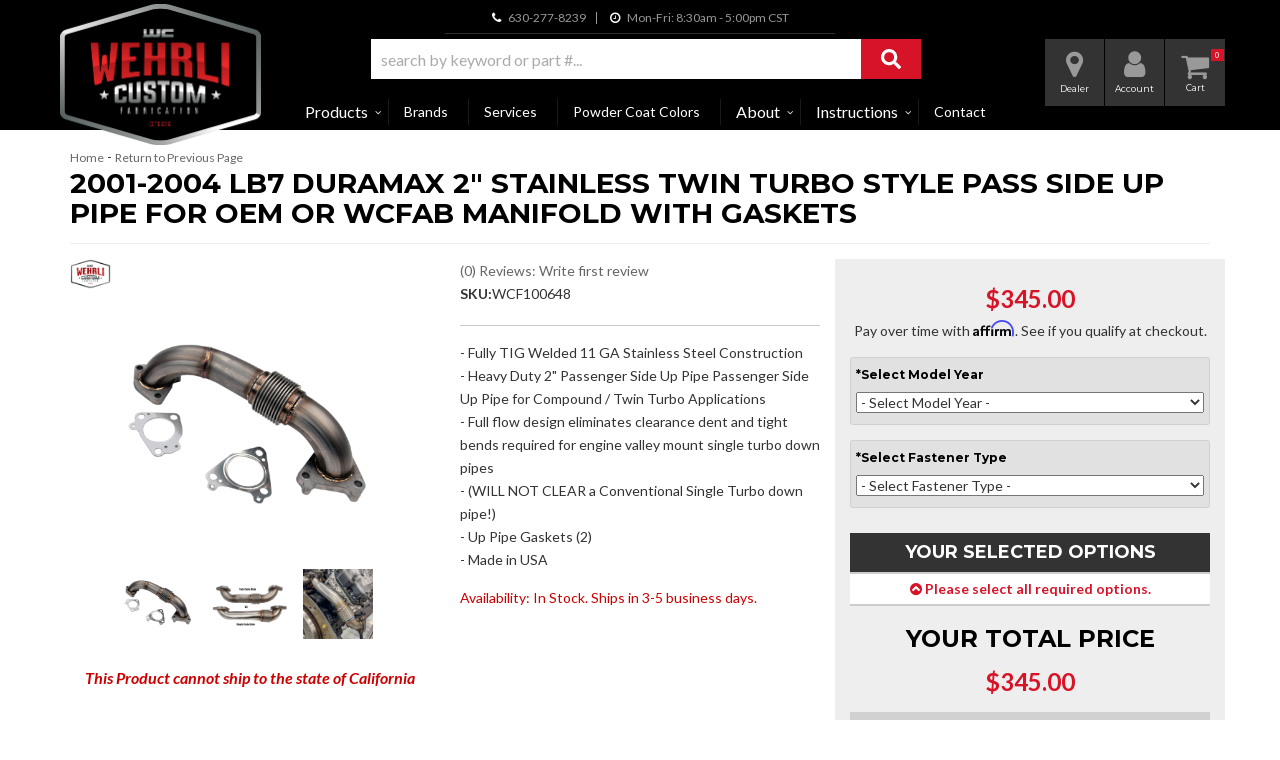

--- FILE ---
content_type: text/html; charset=utf-8
request_url: https://www.wcfab.com/i-31643272-2001-2004-lb7-duramax2-stainless-twin-turbo-style-pass-side-up-pipe-for-oem-or-wcfab-manifold-with-gaskets.html
body_size: 52077
content:




<!DOCTYPE html>
<!--[if lt IE 7]> <html class="no-js lt-ie9 lt-ie8 lt-ie7" lang="en"> <![endif]-->
<!--[if IE 7]>  <html class="no-js lt-ie9 lt-ie8" lang="en"> <![endif]-->
<!--[if IE 8]>  <html class="no-js lt-ie9" lang="en"> <![endif]-->
<!--[if gt IE 8]><!--> <html class="no-js" lang="en"> <!--<![endif]-->
<head>
    <script src="https://rapid-cdn.yottaa.com/rapid/lib/PTeWqVNKvS1k7w.js"></script>
    
<meta charset="utf-8"><script type="text/javascript">(window.NREUM||(NREUM={})).init={privacy:{cookies_enabled:true},ajax:{deny_list:["bam.nr-data.net"]},feature_flags:["soft_nav"],distributed_tracing:{enabled:true}};(window.NREUM||(NREUM={})).loader_config={agentID:"1103356793",accountID:"3906469",trustKey:"3906469",xpid:"Vw8HV1JVARABVFVSBwgBVlYH",licenseKey:"NRJS-5114e709e7357dfdb01",applicationID:"1040096026",browserID:"1103356793"};;/*! For license information please see nr-loader-spa-1.308.0.min.js.LICENSE.txt */
(()=>{var e,t,r={384:(e,t,r)=>{"use strict";r.d(t,{NT:()=>a,US:()=>u,Zm:()=>o,bQ:()=>d,dV:()=>c,pV:()=>l});var n=r(6154),i=r(1863),s=r(1910);const a={beacon:"bam.nr-data.net",errorBeacon:"bam.nr-data.net"};function o(){return n.gm.NREUM||(n.gm.NREUM={}),void 0===n.gm.newrelic&&(n.gm.newrelic=n.gm.NREUM),n.gm.NREUM}function c(){let e=o();return e.o||(e.o={ST:n.gm.setTimeout,SI:n.gm.setImmediate||n.gm.setInterval,CT:n.gm.clearTimeout,XHR:n.gm.XMLHttpRequest,REQ:n.gm.Request,EV:n.gm.Event,PR:n.gm.Promise,MO:n.gm.MutationObserver,FETCH:n.gm.fetch,WS:n.gm.WebSocket},(0,s.i)(...Object.values(e.o))),e}function d(e,t){let r=o();r.initializedAgents??={},t.initializedAt={ms:(0,i.t)(),date:new Date},r.initializedAgents[e]=t}function u(e,t){o()[e]=t}function l(){return function(){let e=o();const t=e.info||{};e.info={beacon:a.beacon,errorBeacon:a.errorBeacon,...t}}(),function(){let e=o();const t=e.init||{};e.init={...t}}(),c(),function(){let e=o();const t=e.loader_config||{};e.loader_config={...t}}(),o()}},782:(e,t,r)=>{"use strict";r.d(t,{T:()=>n});const n=r(860).K7.pageViewTiming},860:(e,t,r)=>{"use strict";r.d(t,{$J:()=>u,K7:()=>c,P3:()=>d,XX:()=>i,Yy:()=>o,df:()=>s,qY:()=>n,v4:()=>a});const n="events",i="jserrors",s="browser/blobs",a="rum",o="browser/logs",c={ajax:"ajax",genericEvents:"generic_events",jserrors:i,logging:"logging",metrics:"metrics",pageAction:"page_action",pageViewEvent:"page_view_event",pageViewTiming:"page_view_timing",sessionReplay:"session_replay",sessionTrace:"session_trace",softNav:"soft_navigations",spa:"spa"},d={[c.pageViewEvent]:1,[c.pageViewTiming]:2,[c.metrics]:3,[c.jserrors]:4,[c.spa]:5,[c.ajax]:6,[c.sessionTrace]:7,[c.softNav]:8,[c.sessionReplay]:9,[c.logging]:10,[c.genericEvents]:11},u={[c.pageViewEvent]:a,[c.pageViewTiming]:n,[c.ajax]:n,[c.spa]:n,[c.softNav]:n,[c.metrics]:i,[c.jserrors]:i,[c.sessionTrace]:s,[c.sessionReplay]:s,[c.logging]:o,[c.genericEvents]:"ins"}},944:(e,t,r)=>{"use strict";r.d(t,{R:()=>i});var n=r(3241);function i(e,t){"function"==typeof console.debug&&(console.debug("New Relic Warning: https://github.com/newrelic/newrelic-browser-agent/blob/main/docs/warning-codes.md#".concat(e),t),(0,n.W)({agentIdentifier:null,drained:null,type:"data",name:"warn",feature:"warn",data:{code:e,secondary:t}}))}},993:(e,t,r)=>{"use strict";r.d(t,{A$:()=>s,ET:()=>a,TZ:()=>o,p_:()=>i});var n=r(860);const i={ERROR:"ERROR",WARN:"WARN",INFO:"INFO",DEBUG:"DEBUG",TRACE:"TRACE"},s={OFF:0,ERROR:1,WARN:2,INFO:3,DEBUG:4,TRACE:5},a="log",o=n.K7.logging},1541:(e,t,r)=>{"use strict";r.d(t,{U:()=>i,f:()=>n});const n={MFE:"MFE",BA:"BA"};function i(e,t){if(2!==t?.harvestEndpointVersion)return{};const r=t.agentRef.runtime.appMetadata.agents[0].entityGuid;return e?{"source.id":e.id,"source.name":e.name,"source.type":e.type,"parent.id":e.parent?.id||r,"parent.type":e.parent?.type||n.BA}:{"entity.guid":r,appId:t.agentRef.info.applicationID}}},1687:(e,t,r)=>{"use strict";r.d(t,{Ak:()=>d,Ze:()=>h,x3:()=>u});var n=r(3241),i=r(7836),s=r(3606),a=r(860),o=r(2646);const c={};function d(e,t){const r={staged:!1,priority:a.P3[t]||0};l(e),c[e].get(t)||c[e].set(t,r)}function u(e,t){e&&c[e]&&(c[e].get(t)&&c[e].delete(t),p(e,t,!1),c[e].size&&f(e))}function l(e){if(!e)throw new Error("agentIdentifier required");c[e]||(c[e]=new Map)}function h(e="",t="feature",r=!1){if(l(e),!e||!c[e].get(t)||r)return p(e,t);c[e].get(t).staged=!0,f(e)}function f(e){const t=Array.from(c[e]);t.every(([e,t])=>t.staged)&&(t.sort((e,t)=>e[1].priority-t[1].priority),t.forEach(([t])=>{c[e].delete(t),p(e,t)}))}function p(e,t,r=!0){const a=e?i.ee.get(e):i.ee,c=s.i.handlers;if(!a.aborted&&a.backlog&&c){if((0,n.W)({agentIdentifier:e,type:"lifecycle",name:"drain",feature:t}),r){const e=a.backlog[t],r=c[t];if(r){for(let t=0;e&&t<e.length;++t)g(e[t],r);Object.entries(r).forEach(([e,t])=>{Object.values(t||{}).forEach(t=>{t[0]?.on&&t[0]?.context()instanceof o.y&&t[0].on(e,t[1])})})}}a.isolatedBacklog||delete c[t],a.backlog[t]=null,a.emit("drain-"+t,[])}}function g(e,t){var r=e[1];Object.values(t[r]||{}).forEach(t=>{var r=e[0];if(t[0]===r){var n=t[1],i=e[3],s=e[2];n.apply(i,s)}})}},1738:(e,t,r)=>{"use strict";r.d(t,{U:()=>f,Y:()=>h});var n=r(3241),i=r(9908),s=r(1863),a=r(944),o=r(5701),c=r(3969),d=r(8362),u=r(860),l=r(4261);function h(e,t,r,s){const h=s||r;!h||h[e]&&h[e]!==d.d.prototype[e]||(h[e]=function(){(0,i.p)(c.xV,["API/"+e+"/called"],void 0,u.K7.metrics,r.ee),(0,n.W)({agentIdentifier:r.agentIdentifier,drained:!!o.B?.[r.agentIdentifier],type:"data",name:"api",feature:l.Pl+e,data:{}});try{return t.apply(this,arguments)}catch(e){(0,a.R)(23,e)}})}function f(e,t,r,n,a){const o=e.info;null===r?delete o.jsAttributes[t]:o.jsAttributes[t]=r,(a||null===r)&&(0,i.p)(l.Pl+n,[(0,s.t)(),t,r],void 0,"session",e.ee)}},1741:(e,t,r)=>{"use strict";r.d(t,{W:()=>s});var n=r(944),i=r(4261);class s{#e(e,...t){if(this[e]!==s.prototype[e])return this[e](...t);(0,n.R)(35,e)}addPageAction(e,t){return this.#e(i.hG,e,t)}register(e){return this.#e(i.eY,e)}recordCustomEvent(e,t){return this.#e(i.fF,e,t)}setPageViewName(e,t){return this.#e(i.Fw,e,t)}setCustomAttribute(e,t,r){return this.#e(i.cD,e,t,r)}noticeError(e,t){return this.#e(i.o5,e,t)}setUserId(e,t=!1){return this.#e(i.Dl,e,t)}setApplicationVersion(e){return this.#e(i.nb,e)}setErrorHandler(e){return this.#e(i.bt,e)}addRelease(e,t){return this.#e(i.k6,e,t)}log(e,t){return this.#e(i.$9,e,t)}start(){return this.#e(i.d3)}finished(e){return this.#e(i.BL,e)}recordReplay(){return this.#e(i.CH)}pauseReplay(){return this.#e(i.Tb)}addToTrace(e){return this.#e(i.U2,e)}setCurrentRouteName(e){return this.#e(i.PA,e)}interaction(e){return this.#e(i.dT,e)}wrapLogger(e,t,r){return this.#e(i.Wb,e,t,r)}measure(e,t){return this.#e(i.V1,e,t)}consent(e){return this.#e(i.Pv,e)}}},1863:(e,t,r)=>{"use strict";function n(){return Math.floor(performance.now())}r.d(t,{t:()=>n})},1910:(e,t,r)=>{"use strict";r.d(t,{i:()=>s});var n=r(944);const i=new Map;function s(...e){return e.every(e=>{if(i.has(e))return i.get(e);const t="function"==typeof e?e.toString():"",r=t.includes("[native code]"),s=t.includes("nrWrapper");return r||s||(0,n.R)(64,e?.name||t),i.set(e,r),r})}},2555:(e,t,r)=>{"use strict";r.d(t,{D:()=>o,f:()=>a});var n=r(384),i=r(8122);const s={beacon:n.NT.beacon,errorBeacon:n.NT.errorBeacon,licenseKey:void 0,applicationID:void 0,sa:void 0,queueTime:void 0,applicationTime:void 0,ttGuid:void 0,user:void 0,account:void 0,product:void 0,extra:void 0,jsAttributes:{},userAttributes:void 0,atts:void 0,transactionName:void 0,tNamePlain:void 0};function a(e){try{return!!e.licenseKey&&!!e.errorBeacon&&!!e.applicationID}catch(e){return!1}}const o=e=>(0,i.a)(e,s)},2614:(e,t,r)=>{"use strict";r.d(t,{BB:()=>a,H3:()=>n,g:()=>d,iL:()=>c,tS:()=>o,uh:()=>i,wk:()=>s});const n="NRBA",i="SESSION",s=144e5,a=18e5,o={STARTED:"session-started",PAUSE:"session-pause",RESET:"session-reset",RESUME:"session-resume",UPDATE:"session-update"},c={SAME_TAB:"same-tab",CROSS_TAB:"cross-tab"},d={OFF:0,FULL:1,ERROR:2}},2646:(e,t,r)=>{"use strict";r.d(t,{y:()=>n});class n{constructor(e){this.contextId=e}}},2843:(e,t,r)=>{"use strict";r.d(t,{G:()=>s,u:()=>i});var n=r(3878);function i(e,t=!1,r,i){(0,n.DD)("visibilitychange",function(){if(t)return void("hidden"===document.visibilityState&&e());e(document.visibilityState)},r,i)}function s(e,t,r){(0,n.sp)("pagehide",e,t,r)}},3241:(e,t,r)=>{"use strict";r.d(t,{W:()=>s});var n=r(6154);const i="newrelic";function s(e={}){try{n.gm.dispatchEvent(new CustomEvent(i,{detail:e}))}catch(e){}}},3304:(e,t,r)=>{"use strict";r.d(t,{A:()=>s});var n=r(7836);const i=()=>{const e=new WeakSet;return(t,r)=>{if("object"==typeof r&&null!==r){if(e.has(r))return;e.add(r)}return r}};function s(e){try{return JSON.stringify(e,i())??""}catch(e){try{n.ee.emit("internal-error",[e])}catch(e){}return""}}},3333:(e,t,r)=>{"use strict";r.d(t,{$v:()=>u,TZ:()=>n,Xh:()=>c,Zp:()=>i,kd:()=>d,mq:()=>o,nf:()=>a,qN:()=>s});const n=r(860).K7.genericEvents,i=["auxclick","click","copy","keydown","paste","scrollend"],s=["focus","blur"],a=4,o=1e3,c=2e3,d=["PageAction","UserAction","BrowserPerformance"],u={RESOURCES:"experimental.resources",REGISTER:"register"}},3434:(e,t,r)=>{"use strict";r.d(t,{Jt:()=>s,YM:()=>d});var n=r(7836),i=r(5607);const s="nr@original:".concat(i.W),a=50;var o=Object.prototype.hasOwnProperty,c=!1;function d(e,t){return e||(e=n.ee),r.inPlace=function(e,t,n,i,s){n||(n="");const a="-"===n.charAt(0);for(let o=0;o<t.length;o++){const c=t[o],d=e[c];l(d)||(e[c]=r(d,a?c+n:n,i,c,s))}},r.flag=s,r;function r(t,r,n,c,d){return l(t)?t:(r||(r=""),nrWrapper[s]=t,function(e,t,r){if(Object.defineProperty&&Object.keys)try{return Object.keys(e).forEach(function(r){Object.defineProperty(t,r,{get:function(){return e[r]},set:function(t){return e[r]=t,t}})}),t}catch(e){u([e],r)}for(var n in e)o.call(e,n)&&(t[n]=e[n])}(t,nrWrapper,e),nrWrapper);function nrWrapper(){var s,o,l,h;let f;try{o=this,s=[...arguments],l="function"==typeof n?n(s,o):n||{}}catch(t){u([t,"",[s,o,c],l],e)}i(r+"start",[s,o,c],l,d);const p=performance.now();let g;try{return h=t.apply(o,s),g=performance.now(),h}catch(e){throw g=performance.now(),i(r+"err",[s,o,e],l,d),f=e,f}finally{const e=g-p,t={start:p,end:g,duration:e,isLongTask:e>=a,methodName:c,thrownError:f};t.isLongTask&&i("long-task",[t,o],l,d),i(r+"end",[s,o,h],l,d)}}}function i(r,n,i,s){if(!c||t){var a=c;c=!0;try{e.emit(r,n,i,t,s)}catch(t){u([t,r,n,i],e)}c=a}}}function u(e,t){t||(t=n.ee);try{t.emit("internal-error",e)}catch(e){}}function l(e){return!(e&&"function"==typeof e&&e.apply&&!e[s])}},3606:(e,t,r)=>{"use strict";r.d(t,{i:()=>s});var n=r(9908);s.on=a;var i=s.handlers={};function s(e,t,r,s){a(s||n.d,i,e,t,r)}function a(e,t,r,i,s){s||(s="feature"),e||(e=n.d);var a=t[s]=t[s]||{};(a[r]=a[r]||[]).push([e,i])}},3738:(e,t,r)=>{"use strict";r.d(t,{He:()=>i,Kp:()=>o,Lc:()=>d,Rz:()=>u,TZ:()=>n,bD:()=>s,d3:()=>a,jx:()=>l,sl:()=>h,uP:()=>c});const n=r(860).K7.sessionTrace,i="bstResource",s="resource",a="-start",o="-end",c="fn"+a,d="fn"+o,u="pushState",l=1e3,h=3e4},3785:(e,t,r)=>{"use strict";r.d(t,{R:()=>c,b:()=>d});var n=r(9908),i=r(1863),s=r(860),a=r(3969),o=r(993);function c(e,t,r={},c=o.p_.INFO,d=!0,u,l=(0,i.t)()){(0,n.p)(a.xV,["API/logging/".concat(c.toLowerCase(),"/called")],void 0,s.K7.metrics,e),(0,n.p)(o.ET,[l,t,r,c,d,u],void 0,s.K7.logging,e)}function d(e){return"string"==typeof e&&Object.values(o.p_).some(t=>t===e.toUpperCase().trim())}},3878:(e,t,r)=>{"use strict";function n(e,t){return{capture:e,passive:!1,signal:t}}function i(e,t,r=!1,i){window.addEventListener(e,t,n(r,i))}function s(e,t,r=!1,i){document.addEventListener(e,t,n(r,i))}r.d(t,{DD:()=>s,jT:()=>n,sp:()=>i})},3962:(e,t,r)=>{"use strict";r.d(t,{AM:()=>a,O2:()=>l,OV:()=>s,Qu:()=>h,TZ:()=>c,ih:()=>f,pP:()=>o,t1:()=>u,tC:()=>i,wD:()=>d});var n=r(860);const i=["click","keydown","submit"],s="popstate",a="api",o="initialPageLoad",c=n.K7.softNav,d=5e3,u=500,l={INITIAL_PAGE_LOAD:"",ROUTE_CHANGE:1,UNSPECIFIED:2},h={INTERACTION:1,AJAX:2,CUSTOM_END:3,CUSTOM_TRACER:4},f={IP:"in progress",PF:"pending finish",FIN:"finished",CAN:"cancelled"}},3969:(e,t,r)=>{"use strict";r.d(t,{TZ:()=>n,XG:()=>o,rs:()=>i,xV:()=>a,z_:()=>s});const n=r(860).K7.metrics,i="sm",s="cm",a="storeSupportabilityMetrics",o="storeEventMetrics"},4234:(e,t,r)=>{"use strict";r.d(t,{W:()=>s});var n=r(7836),i=r(1687);class s{constructor(e,t){this.agentIdentifier=e,this.ee=n.ee.get(e),this.featureName=t,this.blocked=!1}deregisterDrain(){(0,i.x3)(this.agentIdentifier,this.featureName)}}},4261:(e,t,r)=>{"use strict";r.d(t,{$9:()=>u,BL:()=>c,CH:()=>p,Dl:()=>R,Fw:()=>w,PA:()=>v,Pl:()=>n,Pv:()=>A,Tb:()=>h,U2:()=>a,V1:()=>E,Wb:()=>T,bt:()=>y,cD:()=>b,d3:()=>x,dT:()=>d,eY:()=>g,fF:()=>f,hG:()=>s,hw:()=>i,k6:()=>o,nb:()=>m,o5:()=>l});const n="api-",i=n+"ixn-",s="addPageAction",a="addToTrace",o="addRelease",c="finished",d="interaction",u="log",l="noticeError",h="pauseReplay",f="recordCustomEvent",p="recordReplay",g="register",m="setApplicationVersion",v="setCurrentRouteName",b="setCustomAttribute",y="setErrorHandler",w="setPageViewName",R="setUserId",x="start",T="wrapLogger",E="measure",A="consent"},5205:(e,t,r)=>{"use strict";r.d(t,{j:()=>S});var n=r(384),i=r(1741);var s=r(2555),a=r(3333);const o=e=>{if(!e||"string"!=typeof e)return!1;try{document.createDocumentFragment().querySelector(e)}catch{return!1}return!0};var c=r(2614),d=r(944),u=r(8122);const l="[data-nr-mask]",h=e=>(0,u.a)(e,(()=>{const e={feature_flags:[],experimental:{allow_registered_children:!1,resources:!1},mask_selector:"*",block_selector:"[data-nr-block]",mask_input_options:{color:!1,date:!1,"datetime-local":!1,email:!1,month:!1,number:!1,range:!1,search:!1,tel:!1,text:!1,time:!1,url:!1,week:!1,textarea:!1,select:!1,password:!0}};return{ajax:{deny_list:void 0,block_internal:!0,enabled:!0,autoStart:!0},api:{get allow_registered_children(){return e.feature_flags.includes(a.$v.REGISTER)||e.experimental.allow_registered_children},set allow_registered_children(t){e.experimental.allow_registered_children=t},duplicate_registered_data:!1},browser_consent_mode:{enabled:!1},distributed_tracing:{enabled:void 0,exclude_newrelic_header:void 0,cors_use_newrelic_header:void 0,cors_use_tracecontext_headers:void 0,allowed_origins:void 0},get feature_flags(){return e.feature_flags},set feature_flags(t){e.feature_flags=t},generic_events:{enabled:!0,autoStart:!0},harvest:{interval:30},jserrors:{enabled:!0,autoStart:!0},logging:{enabled:!0,autoStart:!0},metrics:{enabled:!0,autoStart:!0},obfuscate:void 0,page_action:{enabled:!0},page_view_event:{enabled:!0,autoStart:!0},page_view_timing:{enabled:!0,autoStart:!0},performance:{capture_marks:!1,capture_measures:!1,capture_detail:!0,resources:{get enabled(){return e.feature_flags.includes(a.$v.RESOURCES)||e.experimental.resources},set enabled(t){e.experimental.resources=t},asset_types:[],first_party_domains:[],ignore_newrelic:!0}},privacy:{cookies_enabled:!0},proxy:{assets:void 0,beacon:void 0},session:{expiresMs:c.wk,inactiveMs:c.BB},session_replay:{autoStart:!0,enabled:!1,preload:!1,sampling_rate:10,error_sampling_rate:100,collect_fonts:!1,inline_images:!1,fix_stylesheets:!0,mask_all_inputs:!0,get mask_text_selector(){return e.mask_selector},set mask_text_selector(t){o(t)?e.mask_selector="".concat(t,",").concat(l):""===t||null===t?e.mask_selector=l:(0,d.R)(5,t)},get block_class(){return"nr-block"},get ignore_class(){return"nr-ignore"},get mask_text_class(){return"nr-mask"},get block_selector(){return e.block_selector},set block_selector(t){o(t)?e.block_selector+=",".concat(t):""!==t&&(0,d.R)(6,t)},get mask_input_options(){return e.mask_input_options},set mask_input_options(t){t&&"object"==typeof t?e.mask_input_options={...t,password:!0}:(0,d.R)(7,t)}},session_trace:{enabled:!0,autoStart:!0},soft_navigations:{enabled:!0,autoStart:!0},spa:{enabled:!0,autoStart:!0},ssl:void 0,user_actions:{enabled:!0,elementAttributes:["id","className","tagName","type"]}}})());var f=r(6154),p=r(9324);let g=0;const m={buildEnv:p.F3,distMethod:p.Xs,version:p.xv,originTime:f.WN},v={consented:!1},b={appMetadata:{},get consented(){return this.session?.state?.consent||v.consented},set consented(e){v.consented=e},customTransaction:void 0,denyList:void 0,disabled:!1,harvester:void 0,isolatedBacklog:!1,isRecording:!1,loaderType:void 0,maxBytes:3e4,obfuscator:void 0,onerror:void 0,ptid:void 0,releaseIds:{},session:void 0,timeKeeper:void 0,registeredEntities:[],jsAttributesMetadata:{bytes:0},get harvestCount(){return++g}},y=e=>{const t=(0,u.a)(e,b),r=Object.keys(m).reduce((e,t)=>(e[t]={value:m[t],writable:!1,configurable:!0,enumerable:!0},e),{});return Object.defineProperties(t,r)};var w=r(5701);const R=e=>{const t=e.startsWith("http");e+="/",r.p=t?e:"https://"+e};var x=r(7836),T=r(3241);const E={accountID:void 0,trustKey:void 0,agentID:void 0,licenseKey:void 0,applicationID:void 0,xpid:void 0},A=e=>(0,u.a)(e,E),_=new Set;function S(e,t={},r,a){let{init:o,info:c,loader_config:d,runtime:u={},exposed:l=!0}=t;if(!c){const e=(0,n.pV)();o=e.init,c=e.info,d=e.loader_config}e.init=h(o||{}),e.loader_config=A(d||{}),c.jsAttributes??={},f.bv&&(c.jsAttributes.isWorker=!0),e.info=(0,s.D)(c);const p=e.init,g=[c.beacon,c.errorBeacon];_.has(e.agentIdentifier)||(p.proxy.assets&&(R(p.proxy.assets),g.push(p.proxy.assets)),p.proxy.beacon&&g.push(p.proxy.beacon),e.beacons=[...g],function(e){const t=(0,n.pV)();Object.getOwnPropertyNames(i.W.prototype).forEach(r=>{const n=i.W.prototype[r];if("function"!=typeof n||"constructor"===n)return;let s=t[r];e[r]&&!1!==e.exposed&&"micro-agent"!==e.runtime?.loaderType&&(t[r]=(...t)=>{const n=e[r](...t);return s?s(...t):n})})}(e),(0,n.US)("activatedFeatures",w.B)),u.denyList=[...p.ajax.deny_list||[],...p.ajax.block_internal?g:[]],u.ptid=e.agentIdentifier,u.loaderType=r,e.runtime=y(u),_.has(e.agentIdentifier)||(e.ee=x.ee.get(e.agentIdentifier),e.exposed=l,(0,T.W)({agentIdentifier:e.agentIdentifier,drained:!!w.B?.[e.agentIdentifier],type:"lifecycle",name:"initialize",feature:void 0,data:e.config})),_.add(e.agentIdentifier)}},5270:(e,t,r)=>{"use strict";r.d(t,{Aw:()=>a,SR:()=>s,rF:()=>o});var n=r(384),i=r(7767);function s(e){return!!(0,n.dV)().o.MO&&(0,i.V)(e)&&!0===e?.session_trace.enabled}function a(e){return!0===e?.session_replay.preload&&s(e)}function o(e,t){try{if("string"==typeof t?.type){if("password"===t.type.toLowerCase())return"*".repeat(e?.length||0);if(void 0!==t?.dataset?.nrUnmask||t?.classList?.contains("nr-unmask"))return e}}catch(e){}return"string"==typeof e?e.replace(/[\S]/g,"*"):"*".repeat(e?.length||0)}},5289:(e,t,r)=>{"use strict";r.d(t,{GG:()=>a,Qr:()=>c,sB:()=>o});var n=r(3878),i=r(6389);function s(){return"undefined"==typeof document||"complete"===document.readyState}function a(e,t){if(s())return e();const r=(0,i.J)(e),a=setInterval(()=>{s()&&(clearInterval(a),r())},500);(0,n.sp)("load",r,t)}function o(e){if(s())return e();(0,n.DD)("DOMContentLoaded",e)}function c(e){if(s())return e();(0,n.sp)("popstate",e)}},5607:(e,t,r)=>{"use strict";r.d(t,{W:()=>n});const n=(0,r(9566).bz)()},5701:(e,t,r)=>{"use strict";r.d(t,{B:()=>s,t:()=>a});var n=r(3241);const i=new Set,s={};function a(e,t){const r=t.agentIdentifier;s[r]??={},e&&"object"==typeof e&&(i.has(r)||(t.ee.emit("rumresp",[e]),s[r]=e,i.add(r),(0,n.W)({agentIdentifier:r,loaded:!0,drained:!0,type:"lifecycle",name:"load",feature:void 0,data:e})))}},6154:(e,t,r)=>{"use strict";r.d(t,{OF:()=>d,RI:()=>i,WN:()=>h,bv:()=>s,eN:()=>f,gm:()=>a,lR:()=>l,m:()=>c,mw:()=>o,sb:()=>u});var n=r(1863);const i="undefined"!=typeof window&&!!window.document,s="undefined"!=typeof WorkerGlobalScope&&("undefined"!=typeof self&&self instanceof WorkerGlobalScope&&self.navigator instanceof WorkerNavigator||"undefined"!=typeof globalThis&&globalThis instanceof WorkerGlobalScope&&globalThis.navigator instanceof WorkerNavigator),a=i?window:"undefined"!=typeof WorkerGlobalScope&&("undefined"!=typeof self&&self instanceof WorkerGlobalScope&&self||"undefined"!=typeof globalThis&&globalThis instanceof WorkerGlobalScope&&globalThis),o=Boolean("hidden"===a?.document?.visibilityState),c=""+a?.location,d=/iPad|iPhone|iPod/.test(a.navigator?.userAgent),u=d&&"undefined"==typeof SharedWorker,l=(()=>{const e=a.navigator?.userAgent?.match(/Firefox[/\s](\d+\.\d+)/);return Array.isArray(e)&&e.length>=2?+e[1]:0})(),h=Date.now()-(0,n.t)(),f=()=>"undefined"!=typeof PerformanceNavigationTiming&&a?.performance?.getEntriesByType("navigation")?.[0]?.responseStart},6344:(e,t,r)=>{"use strict";r.d(t,{BB:()=>u,Qb:()=>l,TZ:()=>i,Ug:()=>a,Vh:()=>s,_s:()=>o,bc:()=>d,yP:()=>c});var n=r(2614);const i=r(860).K7.sessionReplay,s="errorDuringReplay",a=.12,o={DomContentLoaded:0,Load:1,FullSnapshot:2,IncrementalSnapshot:3,Meta:4,Custom:5},c={[n.g.ERROR]:15e3,[n.g.FULL]:3e5,[n.g.OFF]:0},d={RESET:{message:"Session was reset",sm:"Reset"},IMPORT:{message:"Recorder failed to import",sm:"Import"},TOO_MANY:{message:"429: Too Many Requests",sm:"Too-Many"},TOO_BIG:{message:"Payload was too large",sm:"Too-Big"},CROSS_TAB:{message:"Session Entity was set to OFF on another tab",sm:"Cross-Tab"},ENTITLEMENTS:{message:"Session Replay is not allowed and will not be started",sm:"Entitlement"}},u=5e3,l={API:"api",RESUME:"resume",SWITCH_TO_FULL:"switchToFull",INITIALIZE:"initialize",PRELOAD:"preload"}},6389:(e,t,r)=>{"use strict";function n(e,t=500,r={}){const n=r?.leading||!1;let i;return(...r)=>{n&&void 0===i&&(e.apply(this,r),i=setTimeout(()=>{i=clearTimeout(i)},t)),n||(clearTimeout(i),i=setTimeout(()=>{e.apply(this,r)},t))}}function i(e){let t=!1;return(...r)=>{t||(t=!0,e.apply(this,r))}}r.d(t,{J:()=>i,s:()=>n})},6630:(e,t,r)=>{"use strict";r.d(t,{T:()=>n});const n=r(860).K7.pageViewEvent},6774:(e,t,r)=>{"use strict";r.d(t,{T:()=>n});const n=r(860).K7.jserrors},7295:(e,t,r)=>{"use strict";r.d(t,{Xv:()=>a,gX:()=>i,iW:()=>s});var n=[];function i(e){if(!e||s(e))return!1;if(0===n.length)return!0;if("*"===n[0].hostname)return!1;for(var t=0;t<n.length;t++){var r=n[t];if(r.hostname.test(e.hostname)&&r.pathname.test(e.pathname))return!1}return!0}function s(e){return void 0===e.hostname}function a(e){if(n=[],e&&e.length)for(var t=0;t<e.length;t++){let r=e[t];if(!r)continue;if("*"===r)return void(n=[{hostname:"*"}]);0===r.indexOf("http://")?r=r.substring(7):0===r.indexOf("https://")&&(r=r.substring(8));const i=r.indexOf("/");let s,a;i>0?(s=r.substring(0,i),a=r.substring(i)):(s=r,a="*");let[c]=s.split(":");n.push({hostname:o(c),pathname:o(a,!0)})}}function o(e,t=!1){const r=e.replace(/[.+?^${}()|[\]\\]/g,e=>"\\"+e).replace(/\*/g,".*?");return new RegExp((t?"^":"")+r+"$")}},7485:(e,t,r)=>{"use strict";r.d(t,{D:()=>i});var n=r(6154);function i(e){if(0===(e||"").indexOf("data:"))return{protocol:"data"};try{const t=new URL(e,location.href),r={port:t.port,hostname:t.hostname,pathname:t.pathname,search:t.search,protocol:t.protocol.slice(0,t.protocol.indexOf(":")),sameOrigin:t.protocol===n.gm?.location?.protocol&&t.host===n.gm?.location?.host};return r.port&&""!==r.port||("http:"===t.protocol&&(r.port="80"),"https:"===t.protocol&&(r.port="443")),r.pathname&&""!==r.pathname?r.pathname.startsWith("/")||(r.pathname="/".concat(r.pathname)):r.pathname="/",r}catch(e){return{}}}},7699:(e,t,r)=>{"use strict";r.d(t,{It:()=>s,KC:()=>o,No:()=>i,qh:()=>a});var n=r(860);const i=16e3,s=1e6,a="SESSION_ERROR",o={[n.K7.logging]:!0,[n.K7.genericEvents]:!1,[n.K7.jserrors]:!1,[n.K7.ajax]:!1}},7767:(e,t,r)=>{"use strict";r.d(t,{V:()=>i});var n=r(6154);const i=e=>n.RI&&!0===e?.privacy.cookies_enabled},7836:(e,t,r)=>{"use strict";r.d(t,{P:()=>o,ee:()=>c});var n=r(384),i=r(8990),s=r(2646),a=r(5607);const o="nr@context:".concat(a.W),c=function e(t,r){var n={},a={},u={},l=!1;try{l=16===r.length&&d.initializedAgents?.[r]?.runtime.isolatedBacklog}catch(e){}var h={on:p,addEventListener:p,removeEventListener:function(e,t){var r=n[e];if(!r)return;for(var i=0;i<r.length;i++)r[i]===t&&r.splice(i,1)},emit:function(e,r,n,i,s){!1!==s&&(s=!0);if(c.aborted&&!i)return;t&&s&&t.emit(e,r,n);var o=f(n);g(e).forEach(e=>{e.apply(o,r)});var d=v()[a[e]];d&&d.push([h,e,r,o]);return o},get:m,listeners:g,context:f,buffer:function(e,t){const r=v();if(t=t||"feature",h.aborted)return;Object.entries(e||{}).forEach(([e,n])=>{a[n]=t,t in r||(r[t]=[])})},abort:function(){h._aborted=!0,Object.keys(h.backlog).forEach(e=>{delete h.backlog[e]})},isBuffering:function(e){return!!v()[a[e]]},debugId:r,backlog:l?{}:t&&"object"==typeof t.backlog?t.backlog:{},isolatedBacklog:l};return Object.defineProperty(h,"aborted",{get:()=>{let e=h._aborted||!1;return e||(t&&(e=t.aborted),e)}}),h;function f(e){return e&&e instanceof s.y?e:e?(0,i.I)(e,o,()=>new s.y(o)):new s.y(o)}function p(e,t){n[e]=g(e).concat(t)}function g(e){return n[e]||[]}function m(t){return u[t]=u[t]||e(h,t)}function v(){return h.backlog}}(void 0,"globalEE"),d=(0,n.Zm)();d.ee||(d.ee=c)},8122:(e,t,r)=>{"use strict";r.d(t,{a:()=>i});var n=r(944);function i(e,t){try{if(!e||"object"!=typeof e)return(0,n.R)(3);if(!t||"object"!=typeof t)return(0,n.R)(4);const r=Object.create(Object.getPrototypeOf(t),Object.getOwnPropertyDescriptors(t)),s=0===Object.keys(r).length?e:r;for(let a in s)if(void 0!==e[a])try{if(null===e[a]){r[a]=null;continue}Array.isArray(e[a])&&Array.isArray(t[a])?r[a]=Array.from(new Set([...e[a],...t[a]])):"object"==typeof e[a]&&"object"==typeof t[a]?r[a]=i(e[a],t[a]):r[a]=e[a]}catch(e){r[a]||(0,n.R)(1,e)}return r}catch(e){(0,n.R)(2,e)}}},8139:(e,t,r)=>{"use strict";r.d(t,{u:()=>h});var n=r(7836),i=r(3434),s=r(8990),a=r(6154);const o={},c=a.gm.XMLHttpRequest,d="addEventListener",u="removeEventListener",l="nr@wrapped:".concat(n.P);function h(e){var t=function(e){return(e||n.ee).get("events")}(e);if(o[t.debugId]++)return t;o[t.debugId]=1;var r=(0,i.YM)(t,!0);function h(e){r.inPlace(e,[d,u],"-",p)}function p(e,t){return e[1]}return"getPrototypeOf"in Object&&(a.RI&&f(document,h),c&&f(c.prototype,h),f(a.gm,h)),t.on(d+"-start",function(e,t){var n=e[1];if(null!==n&&("function"==typeof n||"object"==typeof n)&&"newrelic"!==e[0]){var i=(0,s.I)(n,l,function(){var e={object:function(){if("function"!=typeof n.handleEvent)return;return n.handleEvent.apply(n,arguments)},function:n}[typeof n];return e?r(e,"fn-",null,e.name||"anonymous"):n});this.wrapped=e[1]=i}}),t.on(u+"-start",function(e){e[1]=this.wrapped||e[1]}),t}function f(e,t,...r){let n=e;for(;"object"==typeof n&&!Object.prototype.hasOwnProperty.call(n,d);)n=Object.getPrototypeOf(n);n&&t(n,...r)}},8362:(e,t,r)=>{"use strict";r.d(t,{d:()=>s});var n=r(9566),i=r(1741);class s extends i.W{agentIdentifier=(0,n.LA)(16)}},8374:(e,t,r)=>{r.nc=(()=>{try{return document?.currentScript?.nonce}catch(e){}return""})()},8990:(e,t,r)=>{"use strict";r.d(t,{I:()=>i});var n=Object.prototype.hasOwnProperty;function i(e,t,r){if(n.call(e,t))return e[t];var i=r();if(Object.defineProperty&&Object.keys)try{return Object.defineProperty(e,t,{value:i,writable:!0,enumerable:!1}),i}catch(e){}return e[t]=i,i}},9119:(e,t,r)=>{"use strict";r.d(t,{L:()=>s});var n=/([^?#]*)[^#]*(#[^?]*|$).*/,i=/([^?#]*)().*/;function s(e,t){return e?e.replace(t?n:i,"$1$2"):e}},9300:(e,t,r)=>{"use strict";r.d(t,{T:()=>n});const n=r(860).K7.ajax},9324:(e,t,r)=>{"use strict";r.d(t,{AJ:()=>a,F3:()=>i,Xs:()=>s,Yq:()=>o,xv:()=>n});const n="1.308.0",i="PROD",s="CDN",a="@newrelic/rrweb",o="1.0.1"},9566:(e,t,r)=>{"use strict";r.d(t,{LA:()=>o,ZF:()=>c,bz:()=>a,el:()=>d});var n=r(6154);const i="xxxxxxxx-xxxx-4xxx-yxxx-xxxxxxxxxxxx";function s(e,t){return e?15&e[t]:16*Math.random()|0}function a(){const e=n.gm?.crypto||n.gm?.msCrypto;let t,r=0;return e&&e.getRandomValues&&(t=e.getRandomValues(new Uint8Array(30))),i.split("").map(e=>"x"===e?s(t,r++).toString(16):"y"===e?(3&s()|8).toString(16):e).join("")}function o(e){const t=n.gm?.crypto||n.gm?.msCrypto;let r,i=0;t&&t.getRandomValues&&(r=t.getRandomValues(new Uint8Array(e)));const a=[];for(var o=0;o<e;o++)a.push(s(r,i++).toString(16));return a.join("")}function c(){return o(16)}function d(){return o(32)}},9908:(e,t,r)=>{"use strict";r.d(t,{d:()=>n,p:()=>i});var n=r(7836).ee.get("handle");function i(e,t,r,i,s){s?(s.buffer([e],i),s.emit(e,t,r)):(n.buffer([e],i),n.emit(e,t,r))}}},n={};function i(e){var t=n[e];if(void 0!==t)return t.exports;var s=n[e]={exports:{}};return r[e](s,s.exports,i),s.exports}i.m=r,i.d=(e,t)=>{for(var r in t)i.o(t,r)&&!i.o(e,r)&&Object.defineProperty(e,r,{enumerable:!0,get:t[r]})},i.f={},i.e=e=>Promise.all(Object.keys(i.f).reduce((t,r)=>(i.f[r](e,t),t),[])),i.u=e=>({212:"nr-spa-compressor",249:"nr-spa-recorder",478:"nr-spa"}[e]+"-1.308.0.min.js"),i.o=(e,t)=>Object.prototype.hasOwnProperty.call(e,t),e={},t="NRBA-1.308.0.PROD:",i.l=(r,n,s,a)=>{if(e[r])e[r].push(n);else{var o,c;if(void 0!==s)for(var d=document.getElementsByTagName("script"),u=0;u<d.length;u++){var l=d[u];if(l.getAttribute("src")==r||l.getAttribute("data-webpack")==t+s){o=l;break}}if(!o){c=!0;var h={478:"sha512-RSfSVnmHk59T/uIPbdSE0LPeqcEdF4/+XhfJdBuccH5rYMOEZDhFdtnh6X6nJk7hGpzHd9Ujhsy7lZEz/ORYCQ==",249:"sha512-ehJXhmntm85NSqW4MkhfQqmeKFulra3klDyY0OPDUE+sQ3GokHlPh1pmAzuNy//3j4ac6lzIbmXLvGQBMYmrkg==",212:"sha512-B9h4CR46ndKRgMBcK+j67uSR2RCnJfGefU+A7FrgR/k42ovXy5x/MAVFiSvFxuVeEk/pNLgvYGMp1cBSK/G6Fg=="};(o=document.createElement("script")).charset="utf-8",i.nc&&o.setAttribute("nonce",i.nc),o.setAttribute("data-webpack",t+s),o.src=r,0!==o.src.indexOf(window.location.origin+"/")&&(o.crossOrigin="anonymous"),h[a]&&(o.integrity=h[a])}e[r]=[n];var f=(t,n)=>{o.onerror=o.onload=null,clearTimeout(p);var i=e[r];if(delete e[r],o.parentNode&&o.parentNode.removeChild(o),i&&i.forEach(e=>e(n)),t)return t(n)},p=setTimeout(f.bind(null,void 0,{type:"timeout",target:o}),12e4);o.onerror=f.bind(null,o.onerror),o.onload=f.bind(null,o.onload),c&&document.head.appendChild(o)}},i.r=e=>{"undefined"!=typeof Symbol&&Symbol.toStringTag&&Object.defineProperty(e,Symbol.toStringTag,{value:"Module"}),Object.defineProperty(e,"__esModule",{value:!0})},i.p="https://js-agent.newrelic.com/",(()=>{var e={38:0,788:0};i.f.j=(t,r)=>{var n=i.o(e,t)?e[t]:void 0;if(0!==n)if(n)r.push(n[2]);else{var s=new Promise((r,i)=>n=e[t]=[r,i]);r.push(n[2]=s);var a=i.p+i.u(t),o=new Error;i.l(a,r=>{if(i.o(e,t)&&(0!==(n=e[t])&&(e[t]=void 0),n)){var s=r&&("load"===r.type?"missing":r.type),a=r&&r.target&&r.target.src;o.message="Loading chunk "+t+" failed: ("+s+": "+a+")",o.name="ChunkLoadError",o.type=s,o.request=a,n[1](o)}},"chunk-"+t,t)}};var t=(t,r)=>{var n,s,[a,o,c]=r,d=0;if(a.some(t=>0!==e[t])){for(n in o)i.o(o,n)&&(i.m[n]=o[n]);if(c)c(i)}for(t&&t(r);d<a.length;d++)s=a[d],i.o(e,s)&&e[s]&&e[s][0](),e[s]=0},r=self["webpackChunk:NRBA-1.308.0.PROD"]=self["webpackChunk:NRBA-1.308.0.PROD"]||[];r.forEach(t.bind(null,0)),r.push=t.bind(null,r.push.bind(r))})(),(()=>{"use strict";i(8374);var e=i(8362),t=i(860);const r=Object.values(t.K7);var n=i(5205);var s=i(9908),a=i(1863),o=i(4261),c=i(1738);var d=i(1687),u=i(4234),l=i(5289),h=i(6154),f=i(944),p=i(5270),g=i(7767),m=i(6389),v=i(7699);class b extends u.W{constructor(e,t){super(e.agentIdentifier,t),this.agentRef=e,this.abortHandler=void 0,this.featAggregate=void 0,this.loadedSuccessfully=void 0,this.onAggregateImported=new Promise(e=>{this.loadedSuccessfully=e}),this.deferred=Promise.resolve(),!1===e.init[this.featureName].autoStart?this.deferred=new Promise((t,r)=>{this.ee.on("manual-start-all",(0,m.J)(()=>{(0,d.Ak)(e.agentIdentifier,this.featureName),t()}))}):(0,d.Ak)(e.agentIdentifier,t)}importAggregator(e,t,r={}){if(this.featAggregate)return;const n=async()=>{let n;await this.deferred;try{if((0,g.V)(e.init)){const{setupAgentSession:t}=await i.e(478).then(i.bind(i,8766));n=t(e)}}catch(e){(0,f.R)(20,e),this.ee.emit("internal-error",[e]),(0,s.p)(v.qh,[e],void 0,this.featureName,this.ee)}try{if(!this.#t(this.featureName,n,e.init))return(0,d.Ze)(this.agentIdentifier,this.featureName),void this.loadedSuccessfully(!1);const{Aggregate:i}=await t();this.featAggregate=new i(e,r),e.runtime.harvester.initializedAggregates.push(this.featAggregate),this.loadedSuccessfully(!0)}catch(e){(0,f.R)(34,e),this.abortHandler?.(),(0,d.Ze)(this.agentIdentifier,this.featureName,!0),this.loadedSuccessfully(!1),this.ee&&this.ee.abort()}};h.RI?(0,l.GG)(()=>n(),!0):n()}#t(e,r,n){if(this.blocked)return!1;switch(e){case t.K7.sessionReplay:return(0,p.SR)(n)&&!!r;case t.K7.sessionTrace:return!!r;default:return!0}}}var y=i(6630),w=i(2614),R=i(3241);class x extends b{static featureName=y.T;constructor(e){var t;super(e,y.T),this.setupInspectionEvents(e.agentIdentifier),t=e,(0,c.Y)(o.Fw,function(e,r){"string"==typeof e&&("/"!==e.charAt(0)&&(e="/"+e),t.runtime.customTransaction=(r||"http://custom.transaction")+e,(0,s.p)(o.Pl+o.Fw,[(0,a.t)()],void 0,void 0,t.ee))},t),this.importAggregator(e,()=>i.e(478).then(i.bind(i,2467)))}setupInspectionEvents(e){const t=(t,r)=>{t&&(0,R.W)({agentIdentifier:e,timeStamp:t.timeStamp,loaded:"complete"===t.target.readyState,type:"window",name:r,data:t.target.location+""})};(0,l.sB)(e=>{t(e,"DOMContentLoaded")}),(0,l.GG)(e=>{t(e,"load")}),(0,l.Qr)(e=>{t(e,"navigate")}),this.ee.on(w.tS.UPDATE,(t,r)=>{(0,R.W)({agentIdentifier:e,type:"lifecycle",name:"session",data:r})})}}var T=i(384);class E extends e.d{constructor(e){var t;(super(),h.gm)?(this.features={},(0,T.bQ)(this.agentIdentifier,this),this.desiredFeatures=new Set(e.features||[]),this.desiredFeatures.add(x),(0,n.j)(this,e,e.loaderType||"agent"),t=this,(0,c.Y)(o.cD,function(e,r,n=!1){if("string"==typeof e){if(["string","number","boolean"].includes(typeof r)||null===r)return(0,c.U)(t,e,r,o.cD,n);(0,f.R)(40,typeof r)}else(0,f.R)(39,typeof e)},t),function(e){(0,c.Y)(o.Dl,function(t,r=!1){if("string"!=typeof t&&null!==t)return void(0,f.R)(41,typeof t);const n=e.info.jsAttributes["enduser.id"];r&&null!=n&&n!==t?(0,s.p)(o.Pl+"setUserIdAndResetSession",[t],void 0,"session",e.ee):(0,c.U)(e,"enduser.id",t,o.Dl,!0)},e)}(this),function(e){(0,c.Y)(o.nb,function(t){if("string"==typeof t||null===t)return(0,c.U)(e,"application.version",t,o.nb,!1);(0,f.R)(42,typeof t)},e)}(this),function(e){(0,c.Y)(o.d3,function(){e.ee.emit("manual-start-all")},e)}(this),function(e){(0,c.Y)(o.Pv,function(t=!0){if("boolean"==typeof t){if((0,s.p)(o.Pl+o.Pv,[t],void 0,"session",e.ee),e.runtime.consented=t,t){const t=e.features.page_view_event;t.onAggregateImported.then(e=>{const r=t.featAggregate;e&&!r.sentRum&&r.sendRum()})}}else(0,f.R)(65,typeof t)},e)}(this),this.run()):(0,f.R)(21)}get config(){return{info:this.info,init:this.init,loader_config:this.loader_config,runtime:this.runtime}}get api(){return this}run(){try{const e=function(e){const t={};return r.forEach(r=>{t[r]=!!e[r]?.enabled}),t}(this.init),n=[...this.desiredFeatures];n.sort((e,r)=>t.P3[e.featureName]-t.P3[r.featureName]),n.forEach(r=>{if(!e[r.featureName]&&r.featureName!==t.K7.pageViewEvent)return;if(r.featureName===t.K7.spa)return void(0,f.R)(67);const n=function(e){switch(e){case t.K7.ajax:return[t.K7.jserrors];case t.K7.sessionTrace:return[t.K7.ajax,t.K7.pageViewEvent];case t.K7.sessionReplay:return[t.K7.sessionTrace];case t.K7.pageViewTiming:return[t.K7.pageViewEvent];default:return[]}}(r.featureName).filter(e=>!(e in this.features));n.length>0&&(0,f.R)(36,{targetFeature:r.featureName,missingDependencies:n}),this.features[r.featureName]=new r(this)})}catch(e){(0,f.R)(22,e);for(const e in this.features)this.features[e].abortHandler?.();const t=(0,T.Zm)();delete t.initializedAgents[this.agentIdentifier]?.features,delete this.sharedAggregator;return t.ee.get(this.agentIdentifier).abort(),!1}}}var A=i(2843),_=i(782);class S extends b{static featureName=_.T;constructor(e){super(e,_.T),h.RI&&((0,A.u)(()=>(0,s.p)("docHidden",[(0,a.t)()],void 0,_.T,this.ee),!0),(0,A.G)(()=>(0,s.p)("winPagehide",[(0,a.t)()],void 0,_.T,this.ee)),this.importAggregator(e,()=>i.e(478).then(i.bind(i,9917))))}}var O=i(3969);class I extends b{static featureName=O.TZ;constructor(e){super(e,O.TZ),h.RI&&document.addEventListener("securitypolicyviolation",e=>{(0,s.p)(O.xV,["Generic/CSPViolation/Detected"],void 0,this.featureName,this.ee)}),this.importAggregator(e,()=>i.e(478).then(i.bind(i,6555)))}}var N=i(6774),P=i(3878),k=i(3304);class D{constructor(e,t,r,n,i){this.name="UncaughtError",this.message="string"==typeof e?e:(0,k.A)(e),this.sourceURL=t,this.line=r,this.column=n,this.__newrelic=i}}function C(e){return M(e)?e:new D(void 0!==e?.message?e.message:e,e?.filename||e?.sourceURL,e?.lineno||e?.line,e?.colno||e?.col,e?.__newrelic,e?.cause)}function j(e){const t="Unhandled Promise Rejection: ";if(!e?.reason)return;if(M(e.reason)){try{e.reason.message.startsWith(t)||(e.reason.message=t+e.reason.message)}catch(e){}return C(e.reason)}const r=C(e.reason);return(r.message||"").startsWith(t)||(r.message=t+r.message),r}function L(e){if(e.error instanceof SyntaxError&&!/:\d+$/.test(e.error.stack?.trim())){const t=new D(e.message,e.filename,e.lineno,e.colno,e.error.__newrelic,e.cause);return t.name=SyntaxError.name,t}return M(e.error)?e.error:C(e)}function M(e){return e instanceof Error&&!!e.stack}function H(e,r,n,i,o=(0,a.t)()){"string"==typeof e&&(e=new Error(e)),(0,s.p)("err",[e,o,!1,r,n.runtime.isRecording,void 0,i],void 0,t.K7.jserrors,n.ee),(0,s.p)("uaErr",[],void 0,t.K7.genericEvents,n.ee)}var B=i(1541),K=i(993),W=i(3785);function U(e,{customAttributes:t={},level:r=K.p_.INFO}={},n,i,s=(0,a.t)()){(0,W.R)(n.ee,e,t,r,!1,i,s)}function F(e,r,n,i,c=(0,a.t)()){(0,s.p)(o.Pl+o.hG,[c,e,r,i],void 0,t.K7.genericEvents,n.ee)}function V(e,r,n,i,c=(0,a.t)()){const{start:d,end:u,customAttributes:l}=r||{},h={customAttributes:l||{}};if("object"!=typeof h.customAttributes||"string"!=typeof e||0===e.length)return void(0,f.R)(57);const p=(e,t)=>null==e?t:"number"==typeof e?e:e instanceof PerformanceMark?e.startTime:Number.NaN;if(h.start=p(d,0),h.end=p(u,c),Number.isNaN(h.start)||Number.isNaN(h.end))(0,f.R)(57);else{if(h.duration=h.end-h.start,!(h.duration<0))return(0,s.p)(o.Pl+o.V1,[h,e,i],void 0,t.K7.genericEvents,n.ee),h;(0,f.R)(58)}}function G(e,r={},n,i,c=(0,a.t)()){(0,s.p)(o.Pl+o.fF,[c,e,r,i],void 0,t.K7.genericEvents,n.ee)}function z(e){(0,c.Y)(o.eY,function(t){return Y(e,t)},e)}function Y(e,r,n){(0,f.R)(54,"newrelic.register"),r||={},r.type=B.f.MFE,r.licenseKey||=e.info.licenseKey,r.blocked=!1,r.parent=n||{},Array.isArray(r.tags)||(r.tags=[]);const i={};r.tags.forEach(e=>{"name"!==e&&"id"!==e&&(i["source.".concat(e)]=!0)}),r.isolated??=!0;let o=()=>{};const c=e.runtime.registeredEntities;if(!r.isolated){const e=c.find(({metadata:{target:{id:e}}})=>e===r.id&&!r.isolated);if(e)return e}const d=e=>{r.blocked=!0,o=e};function u(e){return"string"==typeof e&&!!e.trim()&&e.trim().length<501||"number"==typeof e}e.init.api.allow_registered_children||d((0,m.J)(()=>(0,f.R)(55))),u(r.id)&&u(r.name)||d((0,m.J)(()=>(0,f.R)(48,r)));const l={addPageAction:(t,n={})=>g(F,[t,{...i,...n},e],r),deregister:()=>{d((0,m.J)(()=>(0,f.R)(68)))},log:(t,n={})=>g(U,[t,{...n,customAttributes:{...i,...n.customAttributes||{}}},e],r),measure:(t,n={})=>g(V,[t,{...n,customAttributes:{...i,...n.customAttributes||{}}},e],r),noticeError:(t,n={})=>g(H,[t,{...i,...n},e],r),register:(t={})=>g(Y,[e,t],l.metadata.target),recordCustomEvent:(t,n={})=>g(G,[t,{...i,...n},e],r),setApplicationVersion:e=>p("application.version",e),setCustomAttribute:(e,t)=>p(e,t),setUserId:e=>p("enduser.id",e),metadata:{customAttributes:i,target:r}},h=()=>(r.blocked&&o(),r.blocked);h()||c.push(l);const p=(e,t)=>{h()||(i[e]=t)},g=(r,n,i)=>{if(h())return;const o=(0,a.t)();(0,s.p)(O.xV,["API/register/".concat(r.name,"/called")],void 0,t.K7.metrics,e.ee);try{if(e.init.api.duplicate_registered_data&&"register"!==r.name){let e=n;if(n[1]instanceof Object){const t={"child.id":i.id,"child.type":i.type};e="customAttributes"in n[1]?[n[0],{...n[1],customAttributes:{...n[1].customAttributes,...t}},...n.slice(2)]:[n[0],{...n[1],...t},...n.slice(2)]}r(...e,void 0,o)}return r(...n,i,o)}catch(e){(0,f.R)(50,e)}};return l}class Z extends b{static featureName=N.T;constructor(e){var t;super(e,N.T),t=e,(0,c.Y)(o.o5,(e,r)=>H(e,r,t),t),function(e){(0,c.Y)(o.bt,function(t){e.runtime.onerror=t},e)}(e),function(e){let t=0;(0,c.Y)(o.k6,function(e,r){++t>10||(this.runtime.releaseIds[e.slice(-200)]=(""+r).slice(-200))},e)}(e),z(e);try{this.removeOnAbort=new AbortController}catch(e){}this.ee.on("internal-error",(t,r)=>{this.abortHandler&&(0,s.p)("ierr",[C(t),(0,a.t)(),!0,{},e.runtime.isRecording,r],void 0,this.featureName,this.ee)}),h.gm.addEventListener("unhandledrejection",t=>{this.abortHandler&&(0,s.p)("err",[j(t),(0,a.t)(),!1,{unhandledPromiseRejection:1},e.runtime.isRecording],void 0,this.featureName,this.ee)},(0,P.jT)(!1,this.removeOnAbort?.signal)),h.gm.addEventListener("error",t=>{this.abortHandler&&(0,s.p)("err",[L(t),(0,a.t)(),!1,{},e.runtime.isRecording],void 0,this.featureName,this.ee)},(0,P.jT)(!1,this.removeOnAbort?.signal)),this.abortHandler=this.#r,this.importAggregator(e,()=>i.e(478).then(i.bind(i,2176)))}#r(){this.removeOnAbort?.abort(),this.abortHandler=void 0}}var q=i(8990);let X=1;function J(e){const t=typeof e;return!e||"object"!==t&&"function"!==t?-1:e===h.gm?0:(0,q.I)(e,"nr@id",function(){return X++})}function Q(e){if("string"==typeof e&&e.length)return e.length;if("object"==typeof e){if("undefined"!=typeof ArrayBuffer&&e instanceof ArrayBuffer&&e.byteLength)return e.byteLength;if("undefined"!=typeof Blob&&e instanceof Blob&&e.size)return e.size;if(!("undefined"!=typeof FormData&&e instanceof FormData))try{return(0,k.A)(e).length}catch(e){return}}}var ee=i(8139),te=i(7836),re=i(3434);const ne={},ie=["open","send"];function se(e){var t=e||te.ee;const r=function(e){return(e||te.ee).get("xhr")}(t);if(void 0===h.gm.XMLHttpRequest)return r;if(ne[r.debugId]++)return r;ne[r.debugId]=1,(0,ee.u)(t);var n=(0,re.YM)(r),i=h.gm.XMLHttpRequest,s=h.gm.MutationObserver,a=h.gm.Promise,o=h.gm.setInterval,c="readystatechange",d=["onload","onerror","onabort","onloadstart","onloadend","onprogress","ontimeout"],u=[],l=h.gm.XMLHttpRequest=function(e){const t=new i(e),s=r.context(t);try{r.emit("new-xhr",[t],s),t.addEventListener(c,(a=s,function(){var e=this;e.readyState>3&&!a.resolved&&(a.resolved=!0,r.emit("xhr-resolved",[],e)),n.inPlace(e,d,"fn-",y)}),(0,P.jT)(!1))}catch(e){(0,f.R)(15,e);try{r.emit("internal-error",[e])}catch(e){}}var a;return t};function p(e,t){n.inPlace(t,["onreadystatechange"],"fn-",y)}if(function(e,t){for(var r in e)t[r]=e[r]}(i,l),l.prototype=i.prototype,n.inPlace(l.prototype,ie,"-xhr-",y),r.on("send-xhr-start",function(e,t){p(e,t),function(e){u.push(e),s&&(g?g.then(b):o?o(b):(m=-m,v.data=m))}(t)}),r.on("open-xhr-start",p),s){var g=a&&a.resolve();if(!o&&!a){var m=1,v=document.createTextNode(m);new s(b).observe(v,{characterData:!0})}}else t.on("fn-end",function(e){e[0]&&e[0].type===c||b()});function b(){for(var e=0;e<u.length;e++)p(0,u[e]);u.length&&(u=[])}function y(e,t){return t}return r}var ae="fetch-",oe=ae+"body-",ce=["arrayBuffer","blob","json","text","formData"],de=h.gm.Request,ue=h.gm.Response,le="prototype";const he={};function fe(e){const t=function(e){return(e||te.ee).get("fetch")}(e);if(!(de&&ue&&h.gm.fetch))return t;if(he[t.debugId]++)return t;function r(e,r,n){var i=e[r];"function"==typeof i&&(e[r]=function(){var e,r=[...arguments],s={};t.emit(n+"before-start",[r],s),s[te.P]&&s[te.P].dt&&(e=s[te.P].dt);var a=i.apply(this,r);return t.emit(n+"start",[r,e],a),a.then(function(e){return t.emit(n+"end",[null,e],a),e},function(e){throw t.emit(n+"end",[e],a),e})})}return he[t.debugId]=1,ce.forEach(e=>{r(de[le],e,oe),r(ue[le],e,oe)}),r(h.gm,"fetch",ae),t.on(ae+"end",function(e,r){var n=this;if(r){var i=r.headers.get("content-length");null!==i&&(n.rxSize=i),t.emit(ae+"done",[null,r],n)}else t.emit(ae+"done",[e],n)}),t}var pe=i(7485),ge=i(9566);class me{constructor(e){this.agentRef=e}generateTracePayload(e){const t=this.agentRef.loader_config;if(!this.shouldGenerateTrace(e)||!t)return null;var r=(t.accountID||"").toString()||null,n=(t.agentID||"").toString()||null,i=(t.trustKey||"").toString()||null;if(!r||!n)return null;var s=(0,ge.ZF)(),a=(0,ge.el)(),o=Date.now(),c={spanId:s,traceId:a,timestamp:o};return(e.sameOrigin||this.isAllowedOrigin(e)&&this.useTraceContextHeadersForCors())&&(c.traceContextParentHeader=this.generateTraceContextParentHeader(s,a),c.traceContextStateHeader=this.generateTraceContextStateHeader(s,o,r,n,i)),(e.sameOrigin&&!this.excludeNewrelicHeader()||!e.sameOrigin&&this.isAllowedOrigin(e)&&this.useNewrelicHeaderForCors())&&(c.newrelicHeader=this.generateTraceHeader(s,a,o,r,n,i)),c}generateTraceContextParentHeader(e,t){return"00-"+t+"-"+e+"-01"}generateTraceContextStateHeader(e,t,r,n,i){return i+"@nr=0-1-"+r+"-"+n+"-"+e+"----"+t}generateTraceHeader(e,t,r,n,i,s){if(!("function"==typeof h.gm?.btoa))return null;var a={v:[0,1],d:{ty:"Browser",ac:n,ap:i,id:e,tr:t,ti:r}};return s&&n!==s&&(a.d.tk=s),btoa((0,k.A)(a))}shouldGenerateTrace(e){return this.agentRef.init?.distributed_tracing?.enabled&&this.isAllowedOrigin(e)}isAllowedOrigin(e){var t=!1;const r=this.agentRef.init?.distributed_tracing;if(e.sameOrigin)t=!0;else if(r?.allowed_origins instanceof Array)for(var n=0;n<r.allowed_origins.length;n++){var i=(0,pe.D)(r.allowed_origins[n]);if(e.hostname===i.hostname&&e.protocol===i.protocol&&e.port===i.port){t=!0;break}}return t}excludeNewrelicHeader(){var e=this.agentRef.init?.distributed_tracing;return!!e&&!!e.exclude_newrelic_header}useNewrelicHeaderForCors(){var e=this.agentRef.init?.distributed_tracing;return!!e&&!1!==e.cors_use_newrelic_header}useTraceContextHeadersForCors(){var e=this.agentRef.init?.distributed_tracing;return!!e&&!!e.cors_use_tracecontext_headers}}var ve=i(9300),be=i(7295);function ye(e){return"string"==typeof e?e:e instanceof(0,T.dV)().o.REQ?e.url:h.gm?.URL&&e instanceof URL?e.href:void 0}var we=["load","error","abort","timeout"],Re=we.length,xe=(0,T.dV)().o.REQ,Te=(0,T.dV)().o.XHR;const Ee="X-NewRelic-App-Data";class Ae extends b{static featureName=ve.T;constructor(e){super(e,ve.T),this.dt=new me(e),this.handler=(e,t,r,n)=>(0,s.p)(e,t,r,n,this.ee);try{const e={xmlhttprequest:"xhr",fetch:"fetch",beacon:"beacon"};h.gm?.performance?.getEntriesByType("resource").forEach(r=>{if(r.initiatorType in e&&0!==r.responseStatus){const n={status:r.responseStatus},i={rxSize:r.transferSize,duration:Math.floor(r.duration),cbTime:0};_e(n,r.name),this.handler("xhr",[n,i,r.startTime,r.responseEnd,e[r.initiatorType]],void 0,t.K7.ajax)}})}catch(e){}fe(this.ee),se(this.ee),function(e,r,n,i){function o(e){var t=this;t.totalCbs=0,t.called=0,t.cbTime=0,t.end=T,t.ended=!1,t.xhrGuids={},t.lastSize=null,t.loadCaptureCalled=!1,t.params=this.params||{},t.metrics=this.metrics||{},t.latestLongtaskEnd=0,e.addEventListener("load",function(r){E(t,e)},(0,P.jT)(!1)),h.lR||e.addEventListener("progress",function(e){t.lastSize=e.loaded},(0,P.jT)(!1))}function c(e){this.params={method:e[0]},_e(this,e[1]),this.metrics={}}function d(t,r){e.loader_config.xpid&&this.sameOrigin&&r.setRequestHeader("X-NewRelic-ID",e.loader_config.xpid);var n=i.generateTracePayload(this.parsedOrigin);if(n){var s=!1;n.newrelicHeader&&(r.setRequestHeader("newrelic",n.newrelicHeader),s=!0),n.traceContextParentHeader&&(r.setRequestHeader("traceparent",n.traceContextParentHeader),n.traceContextStateHeader&&r.setRequestHeader("tracestate",n.traceContextStateHeader),s=!0),s&&(this.dt=n)}}function u(e,t){var n=this.metrics,i=e[0],s=this;if(n&&i){var o=Q(i);o&&(n.txSize=o)}this.startTime=(0,a.t)(),this.body=i,this.listener=function(e){try{"abort"!==e.type||s.loadCaptureCalled||(s.params.aborted=!0),("load"!==e.type||s.called===s.totalCbs&&(s.onloadCalled||"function"!=typeof t.onload)&&"function"==typeof s.end)&&s.end(t)}catch(e){try{r.emit("internal-error",[e])}catch(e){}}};for(var c=0;c<Re;c++)t.addEventListener(we[c],this.listener,(0,P.jT)(!1))}function l(e,t,r){this.cbTime+=e,t?this.onloadCalled=!0:this.called+=1,this.called!==this.totalCbs||!this.onloadCalled&&"function"==typeof r.onload||"function"!=typeof this.end||this.end(r)}function f(e,t){var r=""+J(e)+!!t;this.xhrGuids&&!this.xhrGuids[r]&&(this.xhrGuids[r]=!0,this.totalCbs+=1)}function p(e,t){var r=""+J(e)+!!t;this.xhrGuids&&this.xhrGuids[r]&&(delete this.xhrGuids[r],this.totalCbs-=1)}function g(){this.endTime=(0,a.t)()}function m(e,t){t instanceof Te&&"load"===e[0]&&r.emit("xhr-load-added",[e[1],e[2]],t)}function v(e,t){t instanceof Te&&"load"===e[0]&&r.emit("xhr-load-removed",[e[1],e[2]],t)}function b(e,t,r){t instanceof Te&&("onload"===r&&(this.onload=!0),("load"===(e[0]&&e[0].type)||this.onload)&&(this.xhrCbStart=(0,a.t)()))}function y(e,t){this.xhrCbStart&&r.emit("xhr-cb-time",[(0,a.t)()-this.xhrCbStart,this.onload,t],t)}function w(e){var t,r=e[1]||{};if("string"==typeof e[0]?0===(t=e[0]).length&&h.RI&&(t=""+h.gm.location.href):e[0]&&e[0].url?t=e[0].url:h.gm?.URL&&e[0]&&e[0]instanceof URL?t=e[0].href:"function"==typeof e[0].toString&&(t=e[0].toString()),"string"==typeof t&&0!==t.length){t&&(this.parsedOrigin=(0,pe.D)(t),this.sameOrigin=this.parsedOrigin.sameOrigin);var n=i.generateTracePayload(this.parsedOrigin);if(n&&(n.newrelicHeader||n.traceContextParentHeader))if(e[0]&&e[0].headers)o(e[0].headers,n)&&(this.dt=n);else{var s={};for(var a in r)s[a]=r[a];s.headers=new Headers(r.headers||{}),o(s.headers,n)&&(this.dt=n),e.length>1?e[1]=s:e.push(s)}}function o(e,t){var r=!1;return t.newrelicHeader&&(e.set("newrelic",t.newrelicHeader),r=!0),t.traceContextParentHeader&&(e.set("traceparent",t.traceContextParentHeader),t.traceContextStateHeader&&e.set("tracestate",t.traceContextStateHeader),r=!0),r}}function R(e,t){this.params={},this.metrics={},this.startTime=(0,a.t)(),this.dt=t,e.length>=1&&(this.target=e[0]),e.length>=2&&(this.opts=e[1]);var r=this.opts||{},n=this.target;_e(this,ye(n));var i=(""+(n&&n instanceof xe&&n.method||r.method||"GET")).toUpperCase();this.params.method=i,this.body=r.body,this.txSize=Q(r.body)||0}function x(e,r){if(this.endTime=(0,a.t)(),this.params||(this.params={}),(0,be.iW)(this.params))return;let i;this.params.status=r?r.status:0,"string"==typeof this.rxSize&&this.rxSize.length>0&&(i=+this.rxSize);const s={txSize:this.txSize,rxSize:i,duration:(0,a.t)()-this.startTime};n("xhr",[this.params,s,this.startTime,this.endTime,"fetch"],this,t.K7.ajax)}function T(e){const r=this.params,i=this.metrics;if(!this.ended){this.ended=!0;for(let t=0;t<Re;t++)e.removeEventListener(we[t],this.listener,!1);r.aborted||(0,be.iW)(r)||(i.duration=(0,a.t)()-this.startTime,this.loadCaptureCalled||4!==e.readyState?null==r.status&&(r.status=0):E(this,e),i.cbTime=this.cbTime,n("xhr",[r,i,this.startTime,this.endTime,"xhr"],this,t.K7.ajax))}}function E(e,n){e.params.status=n.status;var i=function(e,t){var r=e.responseType;return"json"===r&&null!==t?t:"arraybuffer"===r||"blob"===r||"json"===r?Q(e.response):"text"===r||""===r||void 0===r?Q(e.responseText):void 0}(n,e.lastSize);if(i&&(e.metrics.rxSize=i),e.sameOrigin&&n.getAllResponseHeaders().indexOf(Ee)>=0){var a=n.getResponseHeader(Ee);a&&((0,s.p)(O.rs,["Ajax/CrossApplicationTracing/Header/Seen"],void 0,t.K7.metrics,r),e.params.cat=a.split(", ").pop())}e.loadCaptureCalled=!0}r.on("new-xhr",o),r.on("open-xhr-start",c),r.on("open-xhr-end",d),r.on("send-xhr-start",u),r.on("xhr-cb-time",l),r.on("xhr-load-added",f),r.on("xhr-load-removed",p),r.on("xhr-resolved",g),r.on("addEventListener-end",m),r.on("removeEventListener-end",v),r.on("fn-end",y),r.on("fetch-before-start",w),r.on("fetch-start",R),r.on("fn-start",b),r.on("fetch-done",x)}(e,this.ee,this.handler,this.dt),this.importAggregator(e,()=>i.e(478).then(i.bind(i,3845)))}}function _e(e,t){var r=(0,pe.D)(t),n=e.params||e;n.hostname=r.hostname,n.port=r.port,n.protocol=r.protocol,n.host=r.hostname+":"+r.port,n.pathname=r.pathname,e.parsedOrigin=r,e.sameOrigin=r.sameOrigin}const Se={},Oe=["pushState","replaceState"];function Ie(e){const t=function(e){return(e||te.ee).get("history")}(e);return!h.RI||Se[t.debugId]++||(Se[t.debugId]=1,(0,re.YM)(t).inPlace(window.history,Oe,"-")),t}var Ne=i(3738);function Pe(e){(0,c.Y)(o.BL,function(r=Date.now()){const n=r-h.WN;n<0&&(0,f.R)(62,r),(0,s.p)(O.XG,[o.BL,{time:n}],void 0,t.K7.metrics,e.ee),e.addToTrace({name:o.BL,start:r,origin:"nr"}),(0,s.p)(o.Pl+o.hG,[n,o.BL],void 0,t.K7.genericEvents,e.ee)},e)}const{He:ke,bD:De,d3:Ce,Kp:je,TZ:Le,Lc:Me,uP:He,Rz:Be}=Ne;class Ke extends b{static featureName=Le;constructor(e){var r;super(e,Le),r=e,(0,c.Y)(o.U2,function(e){if(!(e&&"object"==typeof e&&e.name&&e.start))return;const n={n:e.name,s:e.start-h.WN,e:(e.end||e.start)-h.WN,o:e.origin||"",t:"api"};n.s<0||n.e<0||n.e<n.s?(0,f.R)(61,{start:n.s,end:n.e}):(0,s.p)("bstApi",[n],void 0,t.K7.sessionTrace,r.ee)},r),Pe(e);if(!(0,g.V)(e.init))return void this.deregisterDrain();const n=this.ee;let d;Ie(n),this.eventsEE=(0,ee.u)(n),this.eventsEE.on(He,function(e,t){this.bstStart=(0,a.t)()}),this.eventsEE.on(Me,function(e,r){(0,s.p)("bst",[e[0],r,this.bstStart,(0,a.t)()],void 0,t.K7.sessionTrace,n)}),n.on(Be+Ce,function(e){this.time=(0,a.t)(),this.startPath=location.pathname+location.hash}),n.on(Be+je,function(e){(0,s.p)("bstHist",[location.pathname+location.hash,this.startPath,this.time],void 0,t.K7.sessionTrace,n)});try{d=new PerformanceObserver(e=>{const r=e.getEntries();(0,s.p)(ke,[r],void 0,t.K7.sessionTrace,n)}),d.observe({type:De,buffered:!0})}catch(e){}this.importAggregator(e,()=>i.e(478).then(i.bind(i,6974)),{resourceObserver:d})}}var We=i(6344);class Ue extends b{static featureName=We.TZ;#n;recorder;constructor(e){var r;let n;super(e,We.TZ),r=e,(0,c.Y)(o.CH,function(){(0,s.p)(o.CH,[],void 0,t.K7.sessionReplay,r.ee)},r),function(e){(0,c.Y)(o.Tb,function(){(0,s.p)(o.Tb,[],void 0,t.K7.sessionReplay,e.ee)},e)}(e);try{n=JSON.parse(localStorage.getItem("".concat(w.H3,"_").concat(w.uh)))}catch(e){}(0,p.SR)(e.init)&&this.ee.on(o.CH,()=>this.#i()),this.#s(n)&&this.importRecorder().then(e=>{e.startRecording(We.Qb.PRELOAD,n?.sessionReplayMode)}),this.importAggregator(this.agentRef,()=>i.e(478).then(i.bind(i,6167)),this),this.ee.on("err",e=>{this.blocked||this.agentRef.runtime.isRecording&&(this.errorNoticed=!0,(0,s.p)(We.Vh,[e],void 0,this.featureName,this.ee))})}#s(e){return e&&(e.sessionReplayMode===w.g.FULL||e.sessionReplayMode===w.g.ERROR)||(0,p.Aw)(this.agentRef.init)}importRecorder(){return this.recorder?Promise.resolve(this.recorder):(this.#n??=Promise.all([i.e(478),i.e(249)]).then(i.bind(i,4866)).then(({Recorder:e})=>(this.recorder=new e(this),this.recorder)).catch(e=>{throw this.ee.emit("internal-error",[e]),this.blocked=!0,e}),this.#n)}#i(){this.blocked||(this.featAggregate?this.featAggregate.mode!==w.g.FULL&&this.featAggregate.initializeRecording(w.g.FULL,!0,We.Qb.API):this.importRecorder().then(()=>{this.recorder.startRecording(We.Qb.API,w.g.FULL)}))}}var Fe=i(3962);class Ve extends b{static featureName=Fe.TZ;constructor(e){if(super(e,Fe.TZ),function(e){const r=e.ee.get("tracer");function n(){}(0,c.Y)(o.dT,function(e){return(new n).get("object"==typeof e?e:{})},e);const i=n.prototype={createTracer:function(n,i){var o={},c=this,d="function"==typeof i;return(0,s.p)(O.xV,["API/createTracer/called"],void 0,t.K7.metrics,e.ee),function(){if(r.emit((d?"":"no-")+"fn-start",[(0,a.t)(),c,d],o),d)try{return i.apply(this,arguments)}catch(e){const t="string"==typeof e?new Error(e):e;throw r.emit("fn-err",[arguments,this,t],o),t}finally{r.emit("fn-end",[(0,a.t)()],o)}}}};["actionText","setName","setAttribute","save","ignore","onEnd","getContext","end","get"].forEach(r=>{c.Y.apply(this,[r,function(){return(0,s.p)(o.hw+r,[performance.now(),...arguments],this,t.K7.softNav,e.ee),this},e,i])}),(0,c.Y)(o.PA,function(){(0,s.p)(o.hw+"routeName",[performance.now(),...arguments],void 0,t.K7.softNav,e.ee)},e)}(e),!h.RI||!(0,T.dV)().o.MO)return;const r=Ie(this.ee);try{this.removeOnAbort=new AbortController}catch(e){}Fe.tC.forEach(e=>{(0,P.sp)(e,e=>{l(e)},!0,this.removeOnAbort?.signal)});const n=()=>(0,s.p)("newURL",[(0,a.t)(),""+window.location],void 0,this.featureName,this.ee);r.on("pushState-end",n),r.on("replaceState-end",n),(0,P.sp)(Fe.OV,e=>{l(e),(0,s.p)("newURL",[e.timeStamp,""+window.location],void 0,this.featureName,this.ee)},!0,this.removeOnAbort?.signal);let d=!1;const u=new((0,T.dV)().o.MO)((e,t)=>{d||(d=!0,requestAnimationFrame(()=>{(0,s.p)("newDom",[(0,a.t)()],void 0,this.featureName,this.ee),d=!1}))}),l=(0,m.s)(e=>{"loading"!==document.readyState&&((0,s.p)("newUIEvent",[e],void 0,this.featureName,this.ee),u.observe(document.body,{attributes:!0,childList:!0,subtree:!0,characterData:!0}))},100,{leading:!0});this.abortHandler=function(){this.removeOnAbort?.abort(),u.disconnect(),this.abortHandler=void 0},this.importAggregator(e,()=>i.e(478).then(i.bind(i,4393)),{domObserver:u})}}var Ge=i(3333),ze=i(9119);const Ye={},Ze=new Set;function qe(e){return"string"==typeof e?{type:"string",size:(new TextEncoder).encode(e).length}:e instanceof ArrayBuffer?{type:"ArrayBuffer",size:e.byteLength}:e instanceof Blob?{type:"Blob",size:e.size}:e instanceof DataView?{type:"DataView",size:e.byteLength}:ArrayBuffer.isView(e)?{type:"TypedArray",size:e.byteLength}:{type:"unknown",size:0}}class Xe{constructor(e,t){this.timestamp=(0,a.t)(),this.currentUrl=(0,ze.L)(window.location.href),this.socketId=(0,ge.LA)(8),this.requestedUrl=(0,ze.L)(e),this.requestedProtocols=Array.isArray(t)?t.join(","):t||"",this.openedAt=void 0,this.protocol=void 0,this.extensions=void 0,this.binaryType=void 0,this.messageOrigin=void 0,this.messageCount=0,this.messageBytes=0,this.messageBytesMin=0,this.messageBytesMax=0,this.messageTypes=void 0,this.sendCount=0,this.sendBytes=0,this.sendBytesMin=0,this.sendBytesMax=0,this.sendTypes=void 0,this.closedAt=void 0,this.closeCode=void 0,this.closeReason="unknown",this.closeWasClean=void 0,this.connectedDuration=0,this.hasErrors=void 0}}class $e extends b{static featureName=Ge.TZ;constructor(e){super(e,Ge.TZ);const r=e.init.feature_flags.includes("websockets"),n=[e.init.page_action.enabled,e.init.performance.capture_marks,e.init.performance.capture_measures,e.init.performance.resources.enabled,e.init.user_actions.enabled,r];var d;let u,l;if(d=e,(0,c.Y)(o.hG,(e,t)=>F(e,t,d),d),function(e){(0,c.Y)(o.fF,(t,r)=>G(t,r,e),e)}(e),Pe(e),z(e),function(e){(0,c.Y)(o.V1,(t,r)=>V(t,r,e),e)}(e),r&&(l=function(e){if(!(0,T.dV)().o.WS)return e;const t=e.get("websockets");if(Ye[t.debugId]++)return t;Ye[t.debugId]=1,(0,A.G)(()=>{const e=(0,a.t)();Ze.forEach(r=>{r.nrData.closedAt=e,r.nrData.closeCode=1001,r.nrData.closeReason="Page navigating away",r.nrData.closeWasClean=!1,r.nrData.openedAt&&(r.nrData.connectedDuration=e-r.nrData.openedAt),t.emit("ws",[r.nrData],r)})});class r extends WebSocket{static name="WebSocket";static toString(){return"function WebSocket() { [native code] }"}toString(){return"[object WebSocket]"}get[Symbol.toStringTag](){return r.name}#a(e){(e.__newrelic??={}).socketId=this.nrData.socketId,this.nrData.hasErrors??=!0}constructor(...e){super(...e),this.nrData=new Xe(e[0],e[1]),this.addEventListener("open",()=>{this.nrData.openedAt=(0,a.t)(),["protocol","extensions","binaryType"].forEach(e=>{this.nrData[e]=this[e]}),Ze.add(this)}),this.addEventListener("message",e=>{const{type:t,size:r}=qe(e.data);this.nrData.messageOrigin??=(0,ze.L)(e.origin),this.nrData.messageCount++,this.nrData.messageBytes+=r,this.nrData.messageBytesMin=Math.min(this.nrData.messageBytesMin||1/0,r),this.nrData.messageBytesMax=Math.max(this.nrData.messageBytesMax,r),(this.nrData.messageTypes??"").includes(t)||(this.nrData.messageTypes=this.nrData.messageTypes?"".concat(this.nrData.messageTypes,",").concat(t):t)}),this.addEventListener("close",e=>{this.nrData.closedAt=(0,a.t)(),this.nrData.closeCode=e.code,e.reason&&(this.nrData.closeReason=e.reason),this.nrData.closeWasClean=e.wasClean,this.nrData.connectedDuration=this.nrData.closedAt-this.nrData.openedAt,Ze.delete(this),t.emit("ws",[this.nrData],this)})}addEventListener(e,t,...r){const n=this,i="function"==typeof t?function(...e){try{return t.apply(this,e)}catch(e){throw n.#a(e),e}}:t?.handleEvent?{handleEvent:function(...e){try{return t.handleEvent.apply(t,e)}catch(e){throw n.#a(e),e}}}:t;return super.addEventListener(e,i,...r)}send(e){if(this.readyState===WebSocket.OPEN){const{type:t,size:r}=qe(e);this.nrData.sendCount++,this.nrData.sendBytes+=r,this.nrData.sendBytesMin=Math.min(this.nrData.sendBytesMin||1/0,r),this.nrData.sendBytesMax=Math.max(this.nrData.sendBytesMax,r),(this.nrData.sendTypes??"").includes(t)||(this.nrData.sendTypes=this.nrData.sendTypes?"".concat(this.nrData.sendTypes,",").concat(t):t)}try{return super.send(e)}catch(e){throw this.#a(e),e}}close(...e){try{super.close(...e)}catch(e){throw this.#a(e),e}}}return h.gm.WebSocket=r,t}(this.ee)),h.RI){if(fe(this.ee),se(this.ee),u=Ie(this.ee),e.init.user_actions.enabled){function f(t){const r=(0,pe.D)(t);return e.beacons.includes(r.hostname+":"+r.port)}function p(){u.emit("navChange")}Ge.Zp.forEach(e=>(0,P.sp)(e,e=>(0,s.p)("ua",[e],void 0,this.featureName,this.ee),!0)),Ge.qN.forEach(e=>{const t=(0,m.s)(e=>{(0,s.p)("ua",[e],void 0,this.featureName,this.ee)},500,{leading:!0});(0,P.sp)(e,t)}),h.gm.addEventListener("error",()=>{(0,s.p)("uaErr",[],void 0,t.K7.genericEvents,this.ee)},(0,P.jT)(!1,this.removeOnAbort?.signal)),this.ee.on("open-xhr-start",(e,r)=>{f(e[1])||r.addEventListener("readystatechange",()=>{2===r.readyState&&(0,s.p)("uaXhr",[],void 0,t.K7.genericEvents,this.ee)})}),this.ee.on("fetch-start",e=>{e.length>=1&&!f(ye(e[0]))&&(0,s.p)("uaXhr",[],void 0,t.K7.genericEvents,this.ee)}),u.on("pushState-end",p),u.on("replaceState-end",p),window.addEventListener("hashchange",p,(0,P.jT)(!0,this.removeOnAbort?.signal)),window.addEventListener("popstate",p,(0,P.jT)(!0,this.removeOnAbort?.signal))}if(e.init.performance.resources.enabled&&h.gm.PerformanceObserver?.supportedEntryTypes.includes("resource")){new PerformanceObserver(e=>{e.getEntries().forEach(e=>{(0,s.p)("browserPerformance.resource",[e],void 0,this.featureName,this.ee)})}).observe({type:"resource",buffered:!0})}}r&&l.on("ws",e=>{(0,s.p)("ws-complete",[e],void 0,this.featureName,this.ee)});try{this.removeOnAbort=new AbortController}catch(g){}this.abortHandler=()=>{this.removeOnAbort?.abort(),this.abortHandler=void 0},n.some(e=>e)?this.importAggregator(e,()=>i.e(478).then(i.bind(i,8019))):this.deregisterDrain()}}var Je=i(2646);const Qe=new Map;function et(e,t,r,n,i=!0){if("object"!=typeof t||!t||"string"!=typeof r||!r||"function"!=typeof t[r])return(0,f.R)(29);const s=function(e){return(e||te.ee).get("logger")}(e),a=(0,re.YM)(s),o=new Je.y(te.P);o.level=n.level,o.customAttributes=n.customAttributes,o.autoCaptured=i;const c=t[r]?.[re.Jt]||t[r];return Qe.set(c,o),a.inPlace(t,[r],"wrap-logger-",()=>Qe.get(c)),s}var tt=i(1910);class rt extends b{static featureName=K.TZ;constructor(e){var t;super(e,K.TZ),t=e,(0,c.Y)(o.$9,(e,r)=>U(e,r,t),t),function(e){(0,c.Y)(o.Wb,(t,r,{customAttributes:n={},level:i=K.p_.INFO}={})=>{et(e.ee,t,r,{customAttributes:n,level:i},!1)},e)}(e),z(e);const r=this.ee;["log","error","warn","info","debug","trace"].forEach(e=>{(0,tt.i)(h.gm.console[e]),et(r,h.gm.console,e,{level:"log"===e?"info":e})}),this.ee.on("wrap-logger-end",function([e]){const{level:t,customAttributes:n,autoCaptured:i}=this;(0,W.R)(r,e,n,t,i)}),this.importAggregator(e,()=>i.e(478).then(i.bind(i,5288)))}}new E({features:[Ae,x,S,Ke,Ue,I,Z,$e,rt,Ve],loaderType:"spa"})})()})();</script>
<meta name="viewport" content="width=device-width, initial-scale=1, maximum-scale=5, user-scalable=1" />
<meta name="description" content="- Fully TIG Welded 11 GA Stainless Steel Construction
- Heavy Duty 2" Passenger Side Up Pipe Passenger Side Up Pipe for Compound / Twin Turbo Applications
- Full flow design eliminates clearance den"><meta name="keywords" content="up pipe, up pipes, 2001, 2002, 2003, 2004, LBZ, chevy, chevrolet, Silverado, gmc, Sierra, 2500, 3500, hd, 6.6L, duramax, diesel, v8, compound turbo, tt, exhaust outlet, turbocharger, heavy duty, remote mount, S400, S500, S475, S480, S488, S591, S594, cracked bellow, exhaust leak, lb7 up pipe, lbz up pipe">

<link rel="stylesheet" href="/files/css/wsm_base.css">
<link rel="stylesheet" href="/files/css/bs_min.css">
<script src="//cdnjs.cloudflare.com/ajax/libs/jquery/1.9.1/jquery.min.js" type="text/javascript"></script>
<script src="//cdnjs.cloudflare.com/ajax/libs/jquery-migrate/1.2.1/jquery-migrate.min.js"></script>
<script src="//cdnjs.cloudflare.com/ajax/libs/jqueryui/1.12.1/jquery-ui.min.js" type="text/javascript"></script>
<script src="/js/handlebars.js" type="text/javascript"></script><script type="text/javascript" src="/jquery.js"></script>
<script type="text/javascript" src="/wsm.js"></script>
<!--[if lt IE 9]>
    <script type="text/javascript" src="/files/js/respond-min.js"></script>
<![endif]-->
<title>2001-2004 LB7 Duramax 2&quot; Stainless Twin Turbo Style Pass Side Up Pipe for OEM or WCFab Manifold with Gaskets</title>
<script>
if (typeof WURFL == 'undefined') {
    WURFL = {
        form_factor: 'Desktop',
        is_mobile : false
    }
}
</script>
    <link href="https://fonts.googleapis.com/css?family=Lato:400,400i,700,700i|Montserrat:400,400i,700,700i" rel="stylesheet">
    <script src="https://use.fontawesome.com/7283daa9e7.js"></script>

    <link rel="stylesheet" href="/files/css/style.css?v=061645">

        <link rel="stylesheet" href="/files/css/opt-set-skins.css">
        <link rel="icon" type="image/png" href="/files/favicon.png">
    <script type='text/javascript' src="//wurfl.io/wurfl.js"></script>
        
                    <!-- Google Global Site Tag (gtag.js) -->
        <script async src="https://www.googletagmanager.com/gtag/js?id=UA-130862946-1"></script>
        <script>
            window.dataLayer = window.dataLayer || [];
            function gtag(){dataLayer.push(arguments);}
            gtag('js', new Date());
var gtag_config = {};
gtag('config', 'UA-130862946-1', gtag_config);
var gtag_config = {};
gtag('config', 'AW-711564389', gtag_config);
gtag('event', 'page_view', {"send_to":"AW-711564389","ecomm_pagetype":"product","ecomm_prodid":"WCF100648","ecomm_totalvalue":"345.00"});        </script>


            <script type="text/javascript" src="https://w.sharethis.com/button/buttons.js"></script>
    <script type="text/javascript">stLight.options({publisher: "005e3a28-14dd-4c5a-ac46-cf17bb862107", doNotHash: false, doNotCopy: false, hashAddressBar: false});</script>
    

<script>if (typeof WSM.Affirm == 'undefined') { WSM.Affirm = {}; }WSM.Affirm.enabled = true;WSM.Affirm.sandbox_enabled = false;_affirm_config = {public_api_key:  "2QU5J7NQDV21LYV4", script: "https://cdn1.affirm.com/js/v2/affirm.js", session_id:"UoRuI-soDpeY87edA8hMqaxQtHJqH0Vg43AkfEab,3ouEaTA"}; (function(l,g,m,e,a,f,b){var d,c=l[m]||{},h=document.createElement(f),n=document.getElementsByTagName(f)[0],k=function(a,b,c){return function(){a[b]._.push([c,arguments])}};c[e]=k(c,e,"set");d=c[e];c[a]={};c[a]._=[];d._=[];c[a][b]=k(c,a,b);a=0;for(b="set add save post open empty reset on off trigger ready setProduct".split(" ");a<b.length;a++)d[b[a]]=k(c,e,b[a]);a=0;for(b=["get","token","url","items"];a<b.length;a++)d[b[a]]=function(){};h.async=!0;h.src=g[f];n.parentNode.insertBefore(h,n);delete g[f];d(g);l[m]=c})(window,_affirm_config,"affirm","checkout","ui","script","ready");</script><script language="javascript" type="text/javascript">affirm.ui.ready(function(){ affirm.ui.refresh(); });</script>

<script  src="https://cdn.jsdelivr.net/npm/react@17/umd/react.production.min.js"  crossorigin></script>
<script  src="https://cdn.jsdelivr.net/npm/react-dom@17/umd/react-dom.production.min.js"  crossorigin></script>
<script src="https://cdn.jsdelivr.net/npm/@partslogic/ui@1.3.1/build/index.umd.js"  crossorigin></script>
<link href="https://cdn.jsdelivr.net/npm/@partslogic/ui@1.3.1/build/index.css" rel="stylesheet" type="text/css"/>
<link rel="stylesheet" href="/files/partslogic/pl-style-v2-modal.css?v1731681298">
<!-- Facebook Pixel - 1/19/23 -->
			<script type="text/javascript">
			!function(f,b,e,v,n,t,s){if(f.fbq)return;n=f.fbq=function(){n.callMethod?
			n.callMethod.apply(n,arguments):n.queue.push(arguments)};if(!f._fbq)f._fbq=n;
			n.push=n;n.loaded=!0;n.version='2.0';n.queue=[];t=b.createElement(e);t.async=!0;
			t.src=v;s=b.getElementsByTagName(e)[0];s.parentNode.insertBefore(t,s)}(window,
				document,'script','https://connect.facebook.net/en_US/fbevents.js');
			fbq('init', '1827685744278842'); // Insert your pixel ID here.
			fbq('track', 'ViewContent', {"currency":"USD","content_type":"product","content_category":"Down Pipes & Up Pipes","content_ids":"31643272","content_name":"2001-2004 LB7 Duramax\u00a02\" Stainless Twin Turbo Style Pass Side Up Pipe for OEM or WCFab Manifold with Gaskets","value":"345.00"});
			</script>
			<noscript><img height='1' width='1' style='display:none'
			src='https://www.facebook.com/tr?id=1827685744278842&ev=ViewContent&noscript=1'
			/></noscript>
<!-- A/B test code - 5/31/24 -->
<script async
  data-api-host="https://cdn.growthbook.io"
  data-client-key="sdk-PuG5ch6OSzkRFWH"
  src="https://cdn.jsdelivr.net/npm/@growthbook/growthbook/dist/bundles/auto.min.js"
  id="growthbook-sdk"
></script>
<script async src="https://convert48-wsm.netlify.app/gb-wehrli-v2.js"></script>
<!-- end A/B test code - 5/31/24 -->

<!-- Microsoft Clarity Code -->
<script type="text/javascript">
    (function(c,l,a,r,i,t,y){
        c[a]=c[a]||function(){(c[a].q=c[a].q||[]).push(arguments)};
        t=l.createElement(r);t.async=1;t.src="https://www.clarity.ms/tag/"+i;
        y=l.getElementsByTagName(r)[0];y.parentNode.insertBefore(t,y);
    })(window, document, "clarity", "script", "nk8n21ijkz");
</script>
<!-- end Microsoft Clarity Code -->

</head>

<body id="page" class=" body_product ">




<header class="header-wrap">

  <div class="pre-header hidden-xs">
      <div class="container">
          <div class="row">
              <div class="col-md-offset-4 col-md-4 col-sm-12 phone-hours text-center">
                  <!-- Mobile :: Phone -->
                  <a href="tel:+1- 630-277-8239" title="call us" class="phone-link ">
                      <i class="fa fa-phone"></i>
                      <span class="phone-num">  630-277-8239</span>
                  </a>
                  <!-- Hours -->
                  <span class="head_hours"><i class="fa fa-clock-o" aria-hidden="true"></i> Mon-Fri: 8:30am - 5:00pm CST</span>
              </div>
          </div>
      </div>
  </div>
  <!-- Main Header -->
  <div class="main-header">
      <div class="container">
          <div class="row">
              <!-- Mobile :: Navbar Toggle  -->
              <button type="button" class="menu-toggle visible-xs" data-toggle="collapse" data-target="#main-nav" aria-expanded="false">
                  <span class="sr-only">Toggle navigation</span>
                  <i class="fa fa-bars"></i>
                  <i class="fa fa-times"></i>
              </button>
              <!-- Logo -->
              <a href="https://www.wcfab.com" title="Wehrli Custom Fabrication - WCFab Homepage" class="main-logo">
                  <img src="/files/images/logo.png" alt="Home" />
              </a>
              <!-- Mobile :: Phone -->
              <a href="tel:+1- 630-277-8239" title="call us" class="phone-link visible-xs">
                  <i class="fa fa-phone"></i>
                  <span class="phone-num hidden-xs">  630-277-8239</span>
                  <span class="head_hours hidden-xs">Mon-Fri: 8:30am - 5:00pm CST</span>
              </a>
              <!-- Cart -->
              <div class="cart_widget_wrapper "></div>
              <!-- User Links -->
              <div class="hidden-xs">
                  <ul class="user-links list-inline clearfix">
                                            <li class="help col-xs-3">
                          <a href="#" data-toggle="modal" data-target="#dealerModal" class="help-btn" title="Dealers">
                              <i class="fa fa-map-marker" aria-hidden="true"></i>
                              <span class="text">Dealer</span>
                          </a>
                      </li>
                      <li class="account col-xs-3 cta_account">
                          <a href="#" data-toggle="modal" data-target="#loginModal" href="#" title="My Account">
                              <i class="fa fa-user" aria-hidden="true"></i>
                              <span class="text">Account</span>
                          </a>
                      </li>
                  </ul>
              </div>
                            <div id="pl-searchbar-container"></div>
              <script type="text/javascript">
                  window.addEventListener('DOMContentLoaded', function () {
                    window.PartslogicUi.config({
                      API_KEY: '05f1af04-99e1-4723-9520-c2c238c1d95e',
                    });
                    const searchBarContainer = document.querySelector('#pl-searchbar-container');
                    const SearchBar = window.PartslogicUi.WsmSearchBarWithWrapperModal;
                    function onSubmit(data) {
                      let params = new URLSearchParams();
                      params.set('q', data);
                      window.location.href = `${
                        window.location.origin
                      }/search.html?${params.toString()}`;
                    }

                    window.ReactDOM.render(
                      window.React.createElement(SearchBar, {
                        onSubmit: onSubmit
                      }),
                      searchBarContainer
                    );
                  });
              </script>
          </div>
      </div>
  </div>
  <!-- Top Navigation Menu -->
  <div class="nav-wrap">
      <div class="container">
          <div class="row">
              <nav class="navbar navbar-default">
                  <div class="collapse navbar-collapse" id="main-nav">
                      <div class="row">
                          <!-- User Links Mobile -->
                          <div class="visible-xs">
                              <ul class="user-links list-inline clearfix">
                                                                    <li class="help col-xs-4">
                                      <a href="#" data-toggle="modal" data-target="#dealerModal" class="help-btn" title="Dealers">
                                          <i class="fa fa-map-marker" aria-hidden="true"></i>
                                          <span class="text">Dealer</span>
                                      </a>
                                  </li>
                                  <li class="account col-xs-4 cta_account">
                                      <a href="#" data-toggle="modal" data-target="#loginModal" href="#" title="My Account">
                                          <i class="fa fa-user" aria-hidden="true"></i>
                                          <span class="text">Account</span>
                                      </a>
                                  </li>
                              </ul>
                          </div>
                      </div>
                      <ul class="nav navbar-nav nav-main">
                          <li class="wsm_login_wrap visible-xs-block ">
                              <!-- Mobile Login -->
                              <!-- Login -->

<div class="wsm_login ">
        <span class="widget_login_header_welcome">
        Welcome Guest    </span>
                <a class="my-account" data-toggle="modal" data-target="#loginModal" href="#">
        <span class="my-account-icon">
            <i class="fa fa-user"></i>
        </span>
        <span>Log In</span>  
    </a>
    </div>                              <hr />
                              <!-- Phone Number -->
                              <div class="mobile_phone_wrap">
                                  <a href="tel:+1- 630-277-8239" title="call us" class="mobile-phone-link">
                                      <i class="fa fa-phone"></i>
                                      <span class="mobile_phone"> 630-277-8239</span>
                                  </a>
                              </div>
                          </li>
                          <li class="dropdown products">
                              <a href="/c-1378249-Services.html" title="Products" data-toggle="dropdown" role="button" aria-haspopup="true" aria-expanded="false">
                                  <span class="caret"></span> <span>Products</span>
                              </a>
                              <ul class="dropdown-menu">
                                              
                                            
                <li class=" pcat_id_1378154">
                                        <a href="/c-1378154-Duramax.html" title="Duramax"  data-cat-root-id='1378154'>
                                                <span>Duramax</span>
                    </a>
            
                                    </li>
                                                            
                <li class=" pcat_id_1378190">
                                        <a href="/c-1378190-Cummins.html" title="Cummins"  data-cat-root-id='1378190'>
                                                <span>Cummins</span>
                    </a>
            
                                    </li>
                                                            
                <li class=" pcat_id_1378178">
                                        <a href="/c-1378178-Power-Stroke.html" title="Power Stroke"  data-cat-root-id='1378178'>
                                                <span>Power Stroke</span>
                    </a>
            
                                    </li>
                                                            
                <li class=" pcat_id_1460289">
                                        <a href="/c-1460289-Side-By-Side-(SXS-/-UTV).html" title="Side By Side (SXS / UTV)"  data-cat-root-id='1460289'>
                                                <span>Side By Side (SXS / UTV)</span>
                    </a>
            
                                    </li>
                                                            
                <li class=" pcat_id_1460779">
                                        <a href="/c-1460779-Work-Benches.html" title="Work Benches"  data-cat-root-id='1460779'>
                                                <span>Work Benches</span>
                    </a>
            
                                    </li>
                                                            
                <li class=" pcat_id_1460862">
                                        <a href="/c-1460862-Big-Hitch-Products.html" title="Big Hitch Products"  data-cat-root-id='1460862'>
                                                <span>Big Hitch Products</span>
                    </a>
            
                                    </li>
                                                            
                <li class=" pcat_id_1378829">
                                        <a href="/c-1378829-DIY-&-Replacement.html" title="DIY & Replacement"  data-cat-root-id='1378829'>
                                                <span>DIY & Replacement</span>
                    </a>
            
                                    </li>
                                                            
                <li class=" pcat_id_1460617">
                                        <a href="/c-1460617-Gas-HD-&-Half-Ton-Truck.html" title="Gas HD & Half Ton Truck"  data-cat-root-id='1460617'>
                                                <span>Gas HD & Half Ton Truck</span>
                    </a>
            
                                    </li>
                                                            
                <li class=" pcat_id_1460618">
                                        <a href="/c-1460618-Jeep.html" title="Jeep"  data-cat-root-id='1460618'>
                                                <span>Jeep</span>
                    </a>
            
                                    </li>
                                                            
                <li class=" pcat_id_1378830">
                                        <a href="/c-1378830-Turbochargers.html" title="Turbochargers"  data-cat-root-id='1378830'>
                                                <span>Turbochargers</span>
                    </a>
            
                                    </li>
                                                            
                <li class=" pcat_id_1378836">
                                        <a href="/c-1378836-Truck-Pulling-&-Racing.html" title="Truck Pulling & Racing"  data-cat-root-id='1378836'>
                                                <span>Truck Pulling & Racing</span>
                    </a>
            
                                    </li>
                                                            
                <li class=" pcat_id_1378837">
                                        <a href="/c-1378837-Apparel-&-Merchandise .html" title="Apparel & Merchandise "  data-cat-root-id='1378837'>
                                                <span>Apparel & Merchandise </span>
                    </a>
            
                                    </li>
                                                      </ul>
                          </li>
                          <li>
                              <a href="/p-36607-brands.html">Brands</a>
                          </li>
                          <li class="services">
                              <a href="/p-37771-services.html" title="Services">
                                  <span>Services</span>
                              </a>
                              <!--<ul class="dropdown-menu">
                                                                                                  </ul>-->
                          </li>
                          <li>
                              <a href="/p-37270-powder-coating.html">Powder Coat Colors</a>
                          </li>
                          <li class="dropdown about">
                              <a href="/p-37081-about-us.html" title="About" data-toggle="dropdown" role="button" aria-haspopup="true" aria-expanded="false">
                                  <span class="caret"></span> <span>About</span>
                              </a>
                              <ul class="dropdown-menu">
                                  <li>
                                      <a href="/p-37081-about-us.html">About Us</a>
                                  </li>
                                  <li>
                                      <a href="/p-37823-openhouse.html">Open House</a>
                                  </li>
                                  <li>
                                      <a href="/p-37781-wcfab-scholarships.html">Scholarships</a>
                                  </li>
                                  <li>
                                      <a href="/p-37108-career-opportunities.html">Career Opportunities</a>
                                  </li>
                                  <li>
                                      <a href="/p-37770-sponsorships.html">Sponsorships</a>
                                  </li>
                                  <li>
                                      <a href="/ft-3087-wcfab-limited-product-warranty.html">Limited Product Warranty</a>
                                  </li>
                                  <li>
                                      <a href="/gallery.html">Gallery</a>
                                  </li>
                              </ul>
                          </li>
                          <li class="dropdown instructions">
                              <a href="/p-37766-installation-instructions.html" title="Instructions" data-toggle="dropdown" role="button" aria-haspopup="true" aria-expanded="false">
                                  <span class="caret"></span> <span>Instructions</span>
                              </a>
                              <ul class="dropdown-menu">
                                  <li>
                                      <a href="/p-37782-duramax-instructions.html">Duramax</a>
                                  </li>
                                  <li>
                                      <a href="/p-37783-cummins-instructions.html">Cummins</a>
                                  </li>
                                  <li>
                                      <a href="/p-37784-power-stroke-instructions.html">Power Stroke</a>
                                  </li>
                                  <li>
                                      <a href="/p-37785-talon-instructions.html">Talon</a>
                                  </li>
                              </ul>
                              <!-- <a href="/p-37766-installation-instructions.html">Instructions</a> -->
                          </li>
                          <li>
                              <a href="/contact.html">Contact</a>
                          </li>
                      </ul>
                  </div>
              </nav>
          </div>
      </div>
  </div>

</header>
<div class="search-wrap collapse" id="search-collapse">
  <div class="container">
      <div class="row">
          <div class="col-md-8 col-md-offset-2 col-xs-12 hidden-xs">
              <!-- Searchbar -->
              <div class="wsm_search" id="searchWrap">
                          <!--Start Search Bar-->
        <form method="get" action="/search.html" id="widget_search_form" class="searchbar">
                        <input name="q" id="q" class="widget_search_field" type="text" alt="Search Catalog" title="Search Catalog" value="Search Catalog" onfocus="this.value=''"  />
            <input name="go" type="submit" class="widget_search_button" alt="Search" title="Search" value="Search"  />
        </form>
    <!--End Search Bar-->
                  </div>
          </div>
      </div>
  </div>
</div>
<div class="black_overlay" style="display:none"></div>
<div class="content_wrap">


    
    <!--Full 12 Column Layout-->
    <section role="main">
        <div class="container" id="containerWrap">
            <div class="row master">
                <div class="col-xs-12">
                    
                                        <!-- Start Mulberry integration -->
<!-- End Mulberry integration -->
<a title="home" href="/">Home</a> - <a class="button_back" href="javascript:history.back()">Return to Previous Page</a>

<script language="javascript" type="text/javascript">
	jQuery(document).ready(function() {
		// "add to cart to see price" popup
		$('.add-to-cart-price').click(function() {
			var product = this.getAttribute('id');
			window.open(
				'https://www.wcfab.com?view=product.tocartprice&product='+product,
				'addtocartprice',
				'status=1, toolbar=0, menubar=0, width=400, height=380'
			);
		});

		// a toggle function to switch between the prod list's list and gallery view
		$('a.wsm-prod-switch-view').click(function() {
			// the css class will only contain string "wsm-swap" in gallery view.
			// switch to gallery
			if ($(this).attr('class').search(/wsm-prod-swap/) == '-1') {
				$(this).addClass("wsm-prod-swap");
				$("div.wsm-prod-list").fadeOut("fast", function() {
						$(this).fadeIn("fast").addClass("wsm-prod-gallery-view");
						$(this).removeClass("wsm-cat-list-view");
				});

				// send request to set list display method
				WSM.Ajax.request('product.SetListDisplayMethod', {list_method:'gallery'});
			}
			// switch to list
			else {
				$(this).removeClass("wsm-prod-swap");
				$("div.wsm-prod-list").fadeOut("fast", function() {
						$(this).removeClass("wsm-prod-gallery-view");
						$(this).fadeIn("fast").addClass("wsm-cat-list-view");
				});

				// send request to set list display method
				WSM.Ajax.request('product.SetListDisplayMethod', {list_method:'list'});
			}
		});

		// change the list's sort options.
		// we use JS and not a normal form to avoid funky search engine
		// indexing on the same data that's just reordered.
		$('.change-sorting-options').change(function() {
			document.updateproducts.submit();
		});
	});
</script>	

<!-- Begin Product Information -->
	

<div id="wsm-product-wrapper" class="wsm-product-wrapper-id-31643272" itemscope itemtype="https://schema.org/Product">

	<div
	id="wsm-prod-images-container"
	class="clearfix"
	style="width:400px;">
	<!--Brand Image, Rotate Image, Image Thumbs-->

			<!--Show Brand image if present-->
		<div class="wsm-prod-image-brand-image">
			<a
				href="https://www.wcfab.com/b-158051-wehrli-custom-fabrication.html"
				title="Wehrli Custom Fabrication - 2001-2004 LB7 Duramax 2&quot; Stainless Twin Turbo Style Pass Side Up Pipe for OEM or WCFab Manifold with Gaskets">
									<img src="/images/T188472460" alt="Wehrli Custom Fabrication" />
							</a>
		</div>
	
	<div id="wsm-prod-rotate-image" style="height:400px;width:100%;">

					<div id="wsm-prod-rotate">

				
													
									<div class="productRotateImage">
	<a onClick="jQuery('.colorbox.active:first').trigger('click'); return false;" href="https://www.wcfab.com/images/F221283390.png" title="Wehrli Custom Fabrication - 2001-2004 LB7 Duramax 2&quot; Stainless Twin Turbo Style Pass Side Up Pipe for OEM or WCFab Manifold with Gaskets">
		<img itemprop="image" border="0" src="https://www.wcfab.com/images/M221283390.png" alt="Wehrli Custom Fabrication - 2001-2004 LB7 Duramax 2&quot; Stainless Twin Turbo Style Pass Side Up Pipe for OEM or WCFab Manifold with Gaskets" />
	</a>
	</div>
				
			</div>
			</div>

	
									<div class="wsm-prod-addtnl-images">
					<div class="wsm-prod-head-images wsm-prod-head-add-images"><span></span>Additional Images</div>
					<ul class="wsm-prod-image-bar clearfix" id="productImageBar">
			
			<li class="wsm_product_thumb" style="z-index:99">

				
													
									<!--// no product slideshow but image swap -->

					<a
						onclick="WSM.Product.showImageMain(jQuery(this).next('.colorbox').get(), '221283390', 'Wehrli Custom Fabrication - 2001-2004 LB7 Duramax 2\&quot; Stainless Twin Turbo Style Pass Side Up Pipe for OEM or WCFab Manifold with Gaskets - Image 1'); return false;"
						href="https://www.wcfab.com/images/F221283390.png"
						title="Wehrli Custom Fabrication - 2001-2004 LB7 Duramax 2&quot; Stainless Twin Turbo Style Pass Side Up Pipe for OEM or WCFab Manifold with Gaskets - Image 1">
						<img src="https://www.wcfab.com/images/T221283390.png"
							class="wsm_product_thumb_zoom"
							alt="Wehrli Custom Fabrication - 2001-2004 LB7 Duramax 2&quot; Stainless Twin Turbo Style Pass Side Up Pipe for OEM or WCFab Manifold with Gaskets - Image 1" />
					</a>
					<a
						class="colorbox active"
						rel="colorbox[product]"
						href="https://www.wcfab.com/images/F221283390.png"
						title="Wehrli Custom Fabrication - 2001-2004 LB7 Duramax 2&quot; Stainless Twin Turbo Style Pass Side Up Pipe for OEM or WCFab Manifold with Gaskets - Image 1"></a>

							</li>

			
		
	
					
			<li class="wsm_product_thumb" style="z-index:98">

				
													
									<!--// no product slideshow but image swap -->

					<a
						onclick="WSM.Product.showImageMain(jQuery(this).next('.colorbox').get(), '221286587', 'Wehrli Custom Fabrication - 2001-2004 LB7 Duramax 2\&quot; Stainless Twin Turbo Style Pass Side Up Pipe for OEM or WCFab Manifold with Gaskets - Image 2'); return false;"
						href="https://www.wcfab.com/images/F221286587.png"
						title="Wehrli Custom Fabrication - 2001-2004 LB7 Duramax 2&quot; Stainless Twin Turbo Style Pass Side Up Pipe for OEM or WCFab Manifold with Gaskets - Image 2">
						<img src="https://www.wcfab.com/images/T221286587.png"
							class="wsm_product_thumb_zoom"
							alt="Wehrli Custom Fabrication - 2001-2004 LB7 Duramax 2&quot; Stainless Twin Turbo Style Pass Side Up Pipe for OEM or WCFab Manifold with Gaskets - Image 2" />
					</a>
					<a
						class="colorbox active"
						rel="colorbox[product]"
						href="https://www.wcfab.com/images/F221286587.png"
						title="Wehrli Custom Fabrication - 2001-2004 LB7 Duramax 2&quot; Stainless Twin Turbo Style Pass Side Up Pipe for OEM or WCFab Manifold with Gaskets - Image 2"></a>

							</li>

			
		
	
					
			<li class="wsm_product_thumb" style="z-index:97">

				
													
									<!--// no product slideshow but image swap -->

					<a
						onclick="WSM.Product.showImageMain(jQuery(this).next('.colorbox').get(), '221305730', 'Wehrli Custom Fabrication - 2001-2004 LB7 Duramax 2\&quot; Stainless Twin Turbo Style Pass Side Up Pipe for OEM or WCFab Manifold with Gaskets - Image 3'); return false;"
						href="https://www.wcfab.com/images/F221305730.jpg"
						title="Wehrli Custom Fabrication - 2001-2004 LB7 Duramax 2&quot; Stainless Twin Turbo Style Pass Side Up Pipe for OEM or WCFab Manifold with Gaskets - Image 3">
						<img src="https://www.wcfab.com/images/T221305730.jpg"
							class="wsm_product_thumb_zoom"
							alt="Wehrli Custom Fabrication - 2001-2004 LB7 Duramax 2&quot; Stainless Twin Turbo Style Pass Side Up Pipe for OEM or WCFab Manifold with Gaskets - Image 3" />
					</a>
					<a
						class="colorbox active"
						rel="colorbox[product]"
						href="https://www.wcfab.com/images/F221305730.jpg"
						title="Wehrli Custom Fabrication - 2001-2004 LB7 Duramax 2&quot; Stainless Twin Turbo Style Pass Side Up Pipe for OEM or WCFab Manifold with Gaskets - Image 3"></a>

							</li>

								</ul>
				</div>
			
		
	</div>

<!--/Images Container-->
		<div id="wsm-prod-info-container" class="clearfix" style="margin-left:410px;">
	<!--Title, Rating, Shipping, Availbility, Primary Description, Pricing-->
		<div id="wsm-prod-info">
			<h1 itemprop="name" class="wsm-prod-title">
						2001-2004 LB7 Duramax 2&quot; Stainless Twin Turbo Style Pass Side Up Pipe for OEM or WCFab Manifold with Gaskets
			</h1>
									<!-- Begin Product Rating -->
			<div class="wsm-prod-rating">
								
														<span class="wsm-prod-rating-title wsm-prod-rating-title-first-review"><a href="#reviews" title="Write a Review"  onclick="showTabContent($('li.wsm-prod-tab-reviews'));" >(0) Reviews: Write first
	review</a></span>
												</div>

			<!-- /Product Rating -->
			
			<div itemprop="itemcondition" style="display:none" class="hidden">New</div>

							<div class="wsm_product_info_itemid wsm-prod-stock-id wsm-prod-dealer-id"><label>SKU: </label><span class="wsm-prod-sku" itemprop="sku">WCF100648</span></div>
			
			<div class="wsm-prod-summary">
									
					- Fully TIG Welded 11 GA Stainless Steel Construction<br />
- Heavy Duty 2" Passenger Side Up Pipe Passenger Side Up Pipe for Compound / Twin Turbo Applications<br />
- Full flow design eliminates clearance dent and tight bends required for engine valley mount single turbo down pipes <br />
- (WILL NOT CLEAR a Conventional Single Turbo down pipe!)<br />
- Up Pipe Gaskets (2)<br />
- Made in USA
							</div>
						<div class="wsm-prod-availibilty">
				<!--Availability-->
																						<div class="wsm-cat-avail-remarks wsm-interface-color-alert wsm-cat-mbtm"><span class="wsm-cat-label">Availability: </span><span class="wsm-cat-avail-remarks-value">In Stock. Ships in 3-5 business days.</span></div>
													<!--Begin Shipping Remarks-->
													<div class="wsm-cat-ship-remarks wsm-interface-color-alert wsm-cat-mbtm"><span class="wsm-cat-label">Shipping: </span><span class="wsm-cat-ship-remarks-value">This Product cannot ship to the state of California</span></div>
												
					<!--/Shipping Remarks-->
							</div>

			<div class="hidden" style="display:none" itemprop="offers" itemscope itemtype="https://schema.org/Offer">
				<span itemprop="priceCurrency">USD</span>

									<span itemprop="price">345.00</span>
				
									<link itemprop="availability" href="https://schema.org/InStock" />
							</div>
			
														<!-- Begin Product Pricing - we may need to work on this some more - may need to revisit group pricing - 10/5/2010 - Ryan Janis-->
					<div class="wsm-cat-pricebox wsm-prod-pricebox wsm-cat-mbtm">

																			<div class="text-danger ship-warning" style="margin-bottom:20px;font-size: 14px;">
								<strong>
									<i class="fas fa-exclamation-triangle"></i>
									NOTE: This product has the following shipping restriction(s):
								</strong>
								<ul style="margin:0px;">
																			<li>This product cannot be shipped to California</li>
																	</ul>
							</div>
						
																			<div class="wsm-cat-price-price wsm-cat-mbtm">
								<span class="wsm-cat-label">Pricing: </span>
								<span class="wsm-cat-price-price-value wsmjs-product-price">  $345.00</span>
							</div>
																	</div>

											
					<!-- / Product Pricebox-->
																									<!-- Begin Product Controls -->
				<div class="wsm-prod-buttons">
																			<div id="shuttle-credit"></div>
											<p data-promo-id="promo_set_default" data-brand="Wehrli Custom Fabrication" data-category="Down Pipes, Up Pipes, & Manifolds, Twin Turbo Kits, Down Pipes & Up Pipes" data-sku="WCF100648" data-page-type="product" class="affirm-as-low-as wsm-affirm-message-product wsm-affirm-message-learn-more" data-amount="34500" data-affirm-type="logo" data-affirm-color="blue" data-learnmore-show="true"></p>
									<form
					class="product_form"
					method="post"
					action="https://www.wcfab.com/cart.html"
					enctype="multipart/form-data"
					 >

					
					<input type="hidden" name="product[number]" value="31643272" />
					
										<div id="wsm-prod-options-box" class="wsm-prod-options-box">
					<!--Would Like a Config Option here so a heading can be done on a per product level-->
					<h3 class="wsm-option-group-heading">Customize Your Item</h3>
													
							<!--Hide/show option div-->
							<div >

															<div id='wsm-prod-options-container'></div>
																	<div class="wsm_product_option wsm_product_option_select" id="wsm_option_set_141141_select">
																		<div class="product_option_set wsmjs-option-set" id="option_set_select_141141">
																					<label id="wsm_option_label_141141" class="wsm_option_label wsm_option_select_label" for="option_set_141141_select">
												Model Year
											</label>
																				<input class="product_option_value product-option-required " type="hidden" name="product[options][141141]" id="option_set_141141_form" value="" autocomplete="off"/>
										<div class="selector wsmjs-option-selector" id="option_set_141141">
											- Model Year -
										</div>
										<span class="wsm_color_required">&nbsp;* required</span>									</div>
									</div>
															
							<!--Hide/show option div-->
							</div>

													
							<!--Hide/show option div-->
							<div >

															<div id='wsm-prod-options-container'></div>
																	<div class="wsm_product_option wsm_product_option_select" id="wsm_option_set_150876_select">
																		<div class="product_option_set wsmjs-option-set" id="option_set_select_150876">
																					<label id="wsm_option_label_150876" class="wsm_option_label wsm_option_select_label" for="option_set_150876_select">
												Fastener Type
											</label>
																				<input class="product_option_value product-option-required " type="hidden" name="product[options][150876]" id="option_set_150876_form" value="" autocomplete="off"/>
										<div class="selector wsmjs-option-selector" id="option_set_150876">
											- Fastener Type -
										</div>
										<span class="wsm_color_required">&nbsp;* required</span>									</div>
									</div>
															
							<!--Hide/show option div-->
							</div>

																				</div>
							<!--/options box-->
						
						
						<!-- cart button -->
																					<div class="wsm-prod-quantity">
									<span class="wsm-prod-qty-title">Qty<span>:</span></span>
																			<input class="wsm-prod-qty-field" type="text" name="product[quantity]" maxlength="5" value="1" />
																	</div>

																									<div class="ship-warning" style="color:#7C7C7C;margin-bottom:20px;">
										<b>NOTE: This product has the following shipping restriction(s):</b>
										<ul style="margin:0px;">
																							<li>This product cannot be shipped to California</li>
																					</ul>
									</div>
								
															
							<div class="prod-form-btns">
																	<button class="wsm-prod-button wsm-addtocart-button" type="submit" name="action_cart_add" value="1">Add to Cart</button>
																									<button class="wsm-prod-button wsm-addwishlist-button" type="submit" name="action_cart_addwishlist" value="1" onClick="WSM.Cart.addWishlist=true;">Add to Wishlist</button>
															</div>
											</form>
															
																		<button class="wsm-prod-button wsm-inquiry-button" onClick="window.location='https://www.wcfab.com/item-inquiry-31643272.html'">Item Inquiry</button>
																					</div>
				<!-- End Product Controls -->
									</div>
	</div>
	<!-- /Col B-->
<!--Begin Tabs-->
<div class="wsm-prod-tabs-container">
<!--Include JS for Tabs-->
	<script type="text/javascript">
	// hide the tab container until things are loaded
	$('.wsm-prod-tabs-container').hide();
	function showTabContent(tab) {
		$("ul.wsm-prod-tabs li").removeClass("active"); //Remove any "active" class
		$(tab).addClass("active"); //Add "active" class to selected tab
		$(".wsm-tab-content").hide(); //Hide all tab content
		var activeTab = $(tab).find("a").attr("href"); //Find the rel attribute value to identify the active tab + content
		//Fade in the active content with fix for IE7 cleartype issue
		
		$(activeTab).fadeIn(function () {
			if (!$.support.opacity) {
				//this.style.removeAttribute('filter');
			}
		});
		
	}
	$(document).ready(function() {
		// hide content
		$(".wsm-prod-tabs-container").show();
		if (location.hash == '#reviews') {
			showTabContent($('li.wsm-prod-tab-reviews'));
		} else {
			$('.wsm-tab-content').hide();
			$("ul.wsm-prod-tabs li:first").addClass("active").show(); //Activate first tab
			$(".wsm-tab-content:first").show(); //Show first tab content
		}
		// On Click Event
		$("ul.wsm-prod-tabs li").click(function() {
			showTabContent($(this));
			return false;
		});
	});
	</script>
	<ul class="wsm-prod-tabs clearfix">
					<!--Extended Description Tab-->
			<li class="wsm-prod-tab-prod-description-2 wsm-prod-tab-descrip"><a href="#wsm-prod-tab-decrip" title="2001-2004 LB7 Duramax 2&quot; Stainless Twin Turbo Style Pass Side Up Pipe for OEM or WCFab Manifold with Gaskets Description"><span>Description</span></a></li>
											<li class="wsm-prod-tab-video wsm-prod-tab-1"><a href="#wsm-prod-tab-1" title="2001-2004 LB7 Duramax 2&quot; Stainless Twin Turbo Style Pass Side Up Pipe for OEM or WCFab Manifold with Gaskets Video">Video</a></li>
							
			<!--Product Details Tab-->
			<li class="wsm-prod-tab-prod-details wsm-prod-tab-details"><a href="#wsm-prod-tab-details" title="2001-2004 LB7 Duramax 2&quot; Stainless Twin Turbo Style Pass Side Up Pipe for OEM or WCFab Manifold with Gaskets Details"><span>Details</span></a></li>

							<!--Shipping Tab-->
			<li class="wsm-prod-tab-shipping wsm-prod-tab-shipping"><a href="#wsm-prod-tab-shipping" title="2001-2004 LB7 Duramax 2&quot; Stainless Twin Turbo Style Pass Side Up Pipe for OEM or WCFab Manifold with Gaskets Shipping Details"><span>Shipping</span></a></li>
									<!--Reviews Tab-->
			<li class="wsm-prod-tab-prod-reviews wsm-prod-tab-reviews"><a href="#wsm-prod-tab-review" title="2001-2004 LB7 Duramax 2&quot; Stainless Twin Turbo Style Pass Side Up Pipe for OEM or WCFab Manifold with Gaskets Reviews"><span>Reviews</span></a></li>
					</ul>
	<!--/Tab Links-->
	<div class="wsm-tab-container">
					<div id="wsm-prod-tab-decrip" class="wsm-tab-content wsm-tab-content-description">
				<h2 class="wsm-tab-content-header"><span>Description</span></h2>
									
					<div itemprop="description" class="wsm-prod-tab-content"><p>Replace the lightweight, leak-prone passenger side OEM up pipe with this heavy-duty 11 gauge 2" Stainless up pipe. HD Stainless Bellows that will not crack and leak like OEM. Increase Turbo spool-up and decrease EGTs. This up pipe is built with more sweeping, less aggressive bends for use in TWIN TURBO STYLE APPLICATIONS ONLY. It WILL NOT clear a conventional downpipe behind the engine.</p>
<p>Compatible with only factory exhaust manifolds or WCFab Duramax Billet Exhaust Manifolds (WCF100363). </p>
<p>Includes Up Pipe Gaskets NOTE: This up pipe will ONLY fit with OEM exhaust manifold.</p>

<iframe width="560" height="315" src="https://www.youtube.com/embed/nnU7jAnoeHk?rel=0" title="YouTube video player" frameborder="0" allow="accelerometer; autoplay; clipboard-write; encrypted-media; gyroscope; picture-in-picture; web-share" allowfullscreen></iframe></div>
											</div>
												<div id="wsm-prod-tab-1" class="wsm-tab-content wsm-tab-content-xdetail wsm-tab-content-video">
					<h2 class="wsm-tab-content-header">Video</h2>
					<div class="wsm-prod-tab-content">
						<iframe width="560" height="315" src="https://www.youtube.com/embed/nnU7jAnoeHk?rel=0" title="YouTube video player" frameborder="0" allow="accelerometer; autoplay; clipboard-write; encrypted-media; gyroscope; picture-in-picture; web-share" allowfullscreen></iframe>
					</div>
				</div>
					
				<!--Product Details Content Tab-->
		<div id="wsm-prod-tab-details" class="wsm-tab-content wsm-tab-content-prod-details">
			<h2 class="wsm-tab-content-header">Details</h2>
			<div class="wsm-prod-tab-content">
			<ul class="productInfo">
				<li class="wsm_product_info_sku"><label>SKU: </label><span class="wsm-prod-sku">WCF100648</span></li>
									<li class="wsm_product_info_itemid wsm-prod-stock-id wsm-prod-dealer-id"><label>Item #: </label>WCF100648</li>
				
				
								<li class="wsm_product_info_brand">
					<label>Brand:</label> <a itemprop="brand" itemscope itemtype="http://schema.org/Brand" href="https://www.wcfab.com/b-158051-wehrli-custom-fabrication.html" title="Wehrli Custom Fabrication - 2001-2004 LB7 Duramax 2&quot; Stainless Twin Turbo Style Pass Side Up Pipe for OEM or WCFab Manifold with Gaskets">Wehrli Custom Fabrication</a>
				</li>
																		 <!-- Only list fitment attributes if we are not using the table view -->
						<li class="wsm_product_details_tags2">
							<label>Year Make Model:</label>
														<a href="https://www.wcfab.com/ag-1576661.1576665.1727682-2004-chevrolet-gmc-6-6l-duramax.html">
																					2004
																												Chevrolet / GMC
																												6.6L Duramax
																					</a>
						</li>
															 <!-- Only list fitment attributes if we are not using the table view -->
						<li class="wsm_product_details_tags2">
							<label>Year Make Model:</label>
														<a href="https://www.wcfab.com/ag-1576662.1576665.1727682-2003-chevrolet-gmc-6-6l-duramax.html">
																					2003
																												Chevrolet / GMC
																												6.6L Duramax
																					</a>
						</li>
															 <!-- Only list fitment attributes if we are not using the table view -->
						<li class="wsm_product_details_tags2">
							<label>Year Make Model:</label>
														<a href="https://www.wcfab.com/ag-1576663.1576665.1727682-2002-chevrolet-gmc-6-6l-duramax.html">
																					2002
																												Chevrolet / GMC
																												6.6L Duramax
																					</a>
						</li>
															 <!-- Only list fitment attributes if we are not using the table view -->
						<li class="wsm_product_details_tags2">
							<label>Year Make Model:</label>
														<a href="https://www.wcfab.com/ag-1576664.1576665.1727682-2001-chevrolet-gmc-6-6l-duramax.html">
																					2001
																												Chevrolet / GMC
																												6.6L Duramax
																					</a>
						</li>
															 <!-- Only list fitment attributes if we are not using the table view -->
						<li class="wsm_product_details_tags2">
							<label>Category:</label>
														<a href="https://www.wcfab.com/ag-1808841-exhaust-system.html">
																					Exhaust System
																					</a>
						</li>
															 <!-- Only list fitment attributes if we are not using the table view -->
						<li class="wsm_product_details_tags2">
							<label>Part Type:</label>
														<a href="https://www.wcfab.com/ag-1808757-manifolds-up-pipes.html">
																					Manifolds &amp; Up Pipes
																					</a>
						</li>
																		
								<li class="wsm_product_info_remarks">
					<label>Availability Remarks:</label>
					In Stock. Ships in 3-5 business days.
				</li>
				
								<li class="wsm_product_info_condition">
					<label>Condition:</label> New
				</li>
							</ul>
									<!-- Begin Product Categories -->
			<div class="wsm-prod-cat-list">
				<h2 class="wsm-tab-content-header">Categories</h2>
				<ul class="productCats">
					<li><a href="/c-1378154-shop-products-duramax.html" title="Duramax - 2001-2004 LB7 Duramax - Down Pipes, Up Pipes, &amp; Manifolds - 2001-2004 LB7 Duramax 2&quot; Stainless Twin Turbo Style Pass Side Up Pipe for OEM or WCFab Manifold with Gaskets">Duramax</a> - <a href="/c-1378158-shop-products-duramax-2001-2004-lb7-duramax.html" title="2001-2004 LB7 Duramax - Down Pipes, Up Pipes, &amp; Manifolds - 2001-2004 LB7 Duramax 2&quot; Stainless Twin Turbo Style Pass Side Up Pipe for OEM or WCFab Manifold with Gaskets">2001-2004 LB7 Duramax</a> - <a href="/c-1378195-shop-products-duramax-2001-2004-lb7-duramax-down-pipes-up-pipes-manifolds.html" title="Down Pipes, Up Pipes, &amp; Manifolds - 2001-2004 LB7 Duramax 2&quot; Stainless Twin Turbo Style Pass Side Up Pipe for OEM or WCFab Manifold with Gaskets">Down Pipes, Up Pipes, &amp; Manifolds</a></li><li><a href="/c-1378158-shop-products-duramax-2001-2004-lb7-duramax.html" title="2001-2004 LB7 Duramax - Turbo Upgrades &amp; Install Kits - Twin Turbo Kits - 2001-2004 LB7 Duramax 2&quot; Stainless Twin Turbo Style Pass Side Up Pipe for OEM or WCFab Manifold with Gaskets">2001-2004 LB7 Duramax</a> - <a href="/c-1460403-shop-products-duramax-2001-2004-lb7-duramax-turbo-upgrades-install-kits.html" title="Turbo Upgrades &amp; Install Kits - Twin Turbo Kits - 2001-2004 LB7 Duramax 2&quot; Stainless Twin Turbo Style Pass Side Up Pipe for OEM or WCFab Manifold with Gaskets">Turbo Upgrades &amp; Install Kits</a> - <a href="/c-1378230-duramax-2001-2004-lb7-duramax-turbo-upgrades-install-kits-twin-turbo-kits.html" title="Twin Turbo Kits - 2001-2004 LB7 Duramax 2&quot; Stainless Twin Turbo Style Pass Side Up Pipe for OEM or WCFab Manifold with Gaskets">Twin Turbo Kits</a></li><li><a href="/c-1394226-featured-categories-down-pipes-up-pipes.html" title="Down Pipes &amp; Up Pipes - 2001-2004 LB7 Duramax 2&quot; Stainless Twin Turbo Style Pass Side Up Pipe for OEM or WCFab Manifold with Gaskets">Down Pipes &amp; Up Pipes</a></li><li style='display:none'><span itemprop='category'>Down Pipes, Up Pipes, & Manifolds|Twin Turbo Kits|Down Pipes & Up Pipes</span></li>
				</ul>
			</div>
									</div>
		</div>
		<!--End Product Details-->
		



					<div id="wsm-prod-tab-shipping" class="wsm-tab-content wsm-tab-content-prod-details">
				<h2 class="wsm-tab-content-header">Shipping Information</h2>
				<div class="wsm-prod-tab-content">
				<ul class="productInfo">
					<li class="wsm_product_info_shipping wsm-prod-ship-required">
						<label>Requires Shipping:</label> Item Requires Shipping
					</li>
																	<li class="wsm_product_info_weight">
							<label>Weight:</label> 6.0 lbs.
						</li>
																		<li class="wsm_product_info_dimensions">
							<label>Package Dimensions:</label> W6.0000&rdquo; x H6.0000&rdquo; x L16.0000&rdquo;
						</li>
						
																								<li class="wsm_product_info_shipping_note wsm-prod-ship-own-box">
							<label>Shipping Note:</label> This item ships in its own box.
						</li>
																								<!-- Begin Product Shipping Remarks -->
															<li class="wsm-prod-ship-remarks"><label>Shipping Remarks:</label> This Product cannot ship to the state of California</li>
																													</ul>
				</div>
			</div>
		<!--/Shipping Tab-->
								<!--Reviews Content Tab-->


		<a name="reviews"></a>
		<div id="wsm-prod-tab-review" class="wsm-tab-content wsm-tab-content-prod-reviews">

						<h2 class="wsm-tab-content-header">Customer Reviews</h2>
				<div class="wsm-prod-tab-content">
					<div id="wsm_product_review_column">
						<div class="wsm_product_reviews_list">
							<h4 class="wsm_news_post"><img class="lazyload" src="/images/ui/icons/comment.png" alt="Comment" border="0" /> Total Reviews (0)</h4>
																	<div class="wsm_news_posted_comments wsm_review_comments">
																									<p class="wsm_review_first">Write the First Review!</p>
																	</div>
								</div>
																											<div class="wsm_news_post_comment wsm_product_review_form">
											<p>You must login to post a review.</p>
											<form action="https://www.wcfab.com/account.html" method="post" class="wsm_news_form wsm_reviews_form">
												<input type="hidden" name="action" value="customer.login" />
												<input type="hidden" name="return" value="https://www.wcfab.com/i-31643272-2001-2004-lb7-duramax2-stainless-twin-turbo-style-pass-side-up-pipe-for-oem-or-wcfab-manifold-with-gaskets.html#reviews" />
												<table>
													<tr>
														<td><label for="product_login_email">Email</label></td>
														<td><input type="text" name="form[email]" id="product_login_email" /></td>
													</tr>
													<tr>
														<td><label for="product_login_password">Password</label></td>
														<td><input type="password" name="form[password]" id="product_login_password" /></td>
													</tr>
													<tr>
														<td colspan="2">
															<input type="submit" class="wsm_product_button wsm_comments_btn" value="Login" />
															<ul class="wsm_horz_menu wsm_comment_login">
																<li><a href="https://www.wcfab.com/account/register.html">New Customer</a></li>
																<li class="no_border"><a href="https://www.wcfab.com/account/recover.html">Forgot Password</a></li>
															</ul>
														</td>
													</tr>
												</table>
										</form>
										</div>
																												</div>
				</div>
			
			</div>
			<!--End Product Customer Reviews -->
		
		


	</div>
	<!--/wsm-tab-container-->
</div>
<!--/wsm-prod-tabs-container-->
		<!-- Begin Product Cross -->
	<hr class="wsm-catalog-hr wsm-prod-hr wsm-cross-sell-hr">	<div id="wsm-prod-cross-sell-container">
		<h2 id="cross_sell_suggest" class="wsm-tab-content-header">May We Suggest</h2>
		<div id="cross_sell_content" class="wsm-cross-list-cols-3 clearfix">
				
	
		<div class="cross_sell">
			<div class="cross_sell_image"  style="height:400px">
			<a href="https://www.wcfab.com/i-31644056-2001-2016-duramax-up-pipe-lb7-down-pipe-bolt-kit.html">
				<img src="/images/I31644056" border="0" alt="Wehrli Custom Fabrication - 2001-2016 Duramax Up Pipe / LB7 Down Pipe Bolt Kit" />
			</a>
		</div>
			<div class="cross_sell_title">
			<a href="https://www.wcfab.com/i-31644056-2001-2016-duramax-up-pipe-lb7-down-pipe-bolt-kit.html" title="Wehrli Custom Fabrication - 2001-2016 Duramax Up Pipe / LB7 Down Pipe Bolt Kit">2001-2016 Duramax Up Pipe / LB7 Down Pipe Bolt Kit</a></div>

	</div>
				
	
		<div class="cross_sell">
			<div class="cross_sell_image"  style="height:400px">
			<a href="https://www.wcfab.com/i-30142510-2011-2016-lml-duramax3-stainless-down-pipe.html">
				<img src="/images/I30142510" border="0" alt="Wehrli Custom Fabrication - 2011-2016 LML Duramax 3&quot; Stainless Down Pipe" />
			</a>
		</div>
			<div class="cross_sell_title">
			<a href="https://www.wcfab.com/i-30142510-2011-2016-lml-duramax3-stainless-down-pipe.html" title="Wehrli Custom Fabrication - 2011-2016 LML Duramax 3&quot; Stainless Down Pipe">2011-2016 LML Duramax 3&quot; Stainless Down Pipe</a></div>

	</div>
				
	
		<div class="cross_sell">
			<div class="cross_sell_image wsm-cat-noborder wsm-cross-noborder"  style="height:400px">
			<a href="https://www.wcfab.com/i-30142446-2011-2016-lml-duramaxupper-coolant-pipe.html">
				<img src="/images/I30142446" border="0" alt="Wehrli Custom Fabrication - 2011-2016 LML Duramax Upper Coolant Pipe" />
			</a>
		</div>
			<div class="cross_sell_title">
			<a href="https://www.wcfab.com/i-30142446-2011-2016-lml-duramaxupper-coolant-pipe.html" title="Wehrli Custom Fabrication - 2011-2016 LML Duramax Upper Coolant Pipe">2011-2016 LML Duramax Upper Coolant Pipe</a></div>

	</div>
				
	
			<div class="wsm-cat-clear-all wsm-cross-clear-all">&nbsp;</div>
		<div class="cross_sell">
			<div class="cross_sell_image"  style="height:400px">
			<a href="https://www.wcfab.com/i-30469416-t6-gasket-open-flute.html">
				<img src="/images/I30469416" border="0" alt="Wehrli Custom Fabrication - T6 Gasket, Open Flute" />
			</a>
		</div>
			<div class="cross_sell_title">
			<a href="https://www.wcfab.com/i-30469416-t6-gasket-open-flute.html" title="Wehrli Custom Fabrication - T6 Gasket, Open Flute">T6 Gasket, Open Flute</a></div>

	</div>
				
	
		<div class="cross_sell">
			<div class="cross_sell_image"  style="height:400px">
			<a href="https://www.wcfab.com/i-31215918-2001-2005-lb7-lly-duramaxupper-coolant-pipe.html">
				<img src="/images/I31215918" border="0" alt="Wehrli Custom Fabrication - 2001-2005 LB7 / LLY Duramax Upper Coolant Pipe" />
			</a>
		</div>
			<div class="cross_sell_title">
			<a href="https://www.wcfab.com/i-31215918-2001-2005-lb7-lly-duramaxupper-coolant-pipe.html" title="Wehrli Custom Fabrication - 2001-2005 LB7 / LLY Duramax Upper Coolant Pipe">2001-2005 LB7 / LLY Duramax Upper Coolant Pipe</a></div>

	</div>
				
	
		<div class="cross_sell">
			<div class="cross_sell_image wsm-cat-noborder wsm-cross-noborder"  style="height:400px">
			<a href="https://www.wcfab.com/i-30247598-duramax-vgt-s300triple-turbo-kit.html">
				<img src="/images/I30247598" border="0" alt="Wehrli Custom Fabrication - Duramax VGT/S300 Triple Turbo Kit" />
			</a>
		</div>
			<div class="cross_sell_title">
			<a href="https://www.wcfab.com/i-30247598-duramax-vgt-s300triple-turbo-kit.html" title="Wehrli Custom Fabrication - Duramax VGT/S300 Triple Turbo Kit">Duramax VGT/S300 Triple Turbo Kit</a></div>

	</div>
	</div>	</div>
	<!-- End Product Cross -->
		<hr class="wsm-catalog-hr wsm-prod-hr wsm-prnav-hr" />
				
				
		<ul class="wsm_horz_menu wsm-catalog-product-nav">
				<li>
			<a href="https://www.wcfab.com/i-29282440-2001-2004-lb7-duramax-2-stainless-single-turbo-up-pipe-kit-for-oem-or-wcfab-manifolds-w-gaskets.html" title="Wehrli Custom Fabrication - 2001-2004 LB7 Duramax 2&quot; Stainless Single Turbo Up Pipe Kit for OEM or WCFab Manifolds w/ Gaskets">&laquo; Prev</a>
		</li>
				<li >
			<a href="https://www.wcfab.com/c-1394226-down-pipes-up-pipes.html" title="Down Pipes &amp; Up Pipes - Wehrli Custom Fabrication - 2001-2004 LB7 Duramax 2&quot; Stainless Twin Turbo Style Pass Side Up Pipe for OEM or WCFab Manifold with Gaskets">Main</a>
		</li>
				<li class="no_border">
			<a href="https://www.wcfab.com/i-29282413-2001-2004-lb7-duramax3-down-pipe.html" title="Wehrli Custom Fabrication - 2001-2004 LB7 Duramax  3&quot; Down Pipe">Next &raquo;</a>
		</li>
			</ul>
</div>
<!-- End Product Information -->
<!-- Begin Product Javascript -->
<script language="javascript" type="text/javascript">

	var product = {
		categories : JSON.parse( atob( '[base64]' ) ),
		'id': 31643272,
		'isInventory':  false ,
		'title': '2001-2004 LB7 Duramax 2&quot; Stainless Twin Turbo Style Pass Side Up Pipe for OEM or WCFab Manifold with Gaskets',
		'stockid': 'WCF100648',
		'dealerid': 'WCF100648',
		'slideshow': false,
		// our list of images
		'images': [{'id': 221283390,'src': '/images/M221283390','url': 'https://www.wcfab.com/images/F221283390.png','title': 'Wehrli Custom Fabrication - 2001-2004 LB7 Duramax 2\" Stainless Twin Turbo Style Pass Side Up Pipe for OEM or WCFab Manifold with Gaskets '}, {'id': 221286587,'src': '/images/M221286587','url': 'https://www.wcfab.com/images/F221286587.png','title': 'Wehrli Custom Fabrication - 2001-2004 LB7 Duramax 2\" Stainless Twin Turbo Style Pass Side Up Pipe for OEM or WCFab Manifold with Gaskets '}, {'id': 221305730,'src': '/images/M221305730','url': 'https://www.wcfab.com/images/F221305730.jpg','title': 'Wehrli Custom Fabrication - 2001-2004 LB7 Duramax 2\" Stainless Twin Turbo Style Pass Side Up Pipe for OEM or WCFab Manifold with Gaskets '}],
		// configurations
		'hasConfigurations': false,
		'configurations': {  },
		// option sets
		'options': [{'id': 141141,'name': '1 - Duramax - Model Year - LB7','deselect': '','required': true,'inventory': false ,'values': [{'id': 740768,'name': '2001','price': 0.00,'isdefault': 0,'image': 0,'desc': ''},{'id': 740769,'name': '2002','price': 0.00,'isdefault': 0,'image': 0,'desc': ''},{'id': 740770,'name': '2003','price': 0.00,'isdefault': 0,'image': 0,'desc': ''},{'id': 740771,'name': '2004','price': 0.00,'isdefault': 0,'image': 0,'desc': ''}]},{'id': 150876,'name': 'Add On - Bolt Kit, Duramax 2001-2016 Single Up Pipe / LB7 Down Pipe - WCF100240','deselect': '','required': true,'inventory': false ,'values': [{'id': 830468,'name': '2001-2016 Duramax Single Up Pipe / LB7 Down Pipe Bolt Kit (6 Bolts)','price': 38.00,'isdefault': 0,'image': 221288606,'desc': 'High Strength ARP Bolt kit for 2001-2016 Duramax Up Pipe or LB7 Down Pipe. 6 Washers and Bolts for installing one up pipe or LB7 Down Pipe. Includes ARP Lube'},{'id': 830469,'name': 'No Thanks, I have my own fasteners.','price': 0.00,'isdefault': 0,'image': 0,'desc': ''}]}],
		// prices
		'price': 345.00,
		'sale': null,
		'preload': function(){
			for(var i=0; i != this.images.length; i++){
				var image = WSM.env.url.frontend_secure+"/images/M"+this.images[i].id;
				var preload_object = new Image();
				preload_object.src = image;
				var preload_object = null;
			}
		}
	};

	// we load WITH the DOM
	jQuery(window).on('load', function(){
		product.preload();
	});

	var brd = "1";

	if (!product.slideshow) {
		var mainframeLytebox = 1;
	}
</script>
<script type="text/javascript" src="/cache/js/frontend/product.js?1725374672"></script>
<!-- End Product Javascript -->                </div>
            </div>
        </div>
    </section>
    <!--/Full 12 Column Layout-->

    



</div>  <!-- /End content_wrap -->

<!-- Pre Header -->
<div class="banner-ad pre-header visible-xs"><a href="#" class="affirm-site-modal"><img src="/files/images/affirm_sm.png"/></a></div>
<!-- Affirm Banner - Desktop -->
<div class="banner-ad pre-header hidden-xs"><a href="#" class="affirm-site-modal"><img src="/files/images/affirm_lg.png"/></a></div>
<!-- Pre Footer -->
<div class="pre-footer clearfix">
    <div class="container">
        <div class="row">
            <div class="col-sm-12">
                
    <!--Start WSM Newsletter Form-->
    <form id="widget_newsletter_form" name="wnewsletter" method="post" action="/newsletter.html">
                    <p><span><span class="subscribe-text">Subscribe</span><br>To Our Newsletter</span></p>
                <input id="widget_nltr_email" type="text" name="email" onfocus="this.value=''" value="YOUR EMAIL ADDRESS..." title="YOUR EMAIL ADDRESS..." />
        <input type="hidden" id="newsletter_act" name="view" value="index" style="display:none;" />
        <input id="widget_nltr_button" type="submit" onClick="$('#newsletter_act').val('Add'); return true;" value="Subscribe" title="Subscribe"/>
    </form>
    <!--End WSM Newsletter Form-->
    
            </div>
        </div>
    </div>
</div>

<!-- Start Footer -->
<footer class="footer-wrap">
    <div class="container">
        <div class="row footer-columns">

            <div class="col-md-4 col-xs-12 equal-height">
                <img src="/files/images/logo-footer.png" class="logo-footer" alt="Wehrli Custom Fabrication - WCFab" />
                                    <li><a href="tel: 630-277-8239" title="Phone"> 630-277-8239</a></li>                    <li>Mon-Fri: 8:30am - 5:00pm CST</li>
                </ul>
                
                <ul class="side-nav social-wrap">
                                        <li class="sm_fb"><a href="https://www.facebook.com/WehrliCustomFab/" target="_blank" title="Like us Facebook"><i class="fa fa-facebook-square"></i></a></li>
                                                            <li class="sm_yt"><a href="https://www.youtube.com/channel/UCwmaWIlKegJZt_Yir-m6adw" target="_blank" title="Watch us on Youtube"><i class="fa fa-youtube"></i></a></li>
                                                            <li class="sm_ig"><a href="https://www.instagram.com/wehrlicustomfab/" target="_blank" title="View us on Instagram"><i class="fa fa-instagram"></i></a></li>
                                         
                </ul>
            </div>

            <div class="col-md-3 equal-height">
                <h2>Company</h2>
                <ul class="side-nav">
                    <li><a title="Home" href="https://www.wcfab.com"><span>Home</span></a></li><li><a title="Sponsorships" href="https://www.wcfab.com/p-37770-sponsorships.html"><span>Sponsorships</span></a></li><li><a title="Shop Products" href="https://www.wcfab.com/catalog.html"><span>Shop Products</span></a></li><li><a title="WCFab Limited Product Warranty" href="https://www.wcfab.com/ft-3087-wcfab-limited-product-warranty.html"><span>WCFab Limited Product Warranty</span></a></li><li><a href="https://www.wcfab.com/p-36607-brands.html"><span>Brands</span></a></li><li class="wsm_site_link_parent"><a href="https://www.wcfab.com/p-37081-about-us.html"><span>About Us</span></a><ul></ul></li><li><a href="https://www.wcfab.com/p-37108-career-opportunities.html"><span>Career Opportunities</span></a></li>
                </ul>
            </div>
            
            <div class="col-md-3 equal-height">
                <h2>Helpful Links</h2>
                <ul class="side-nav">
                    <li><a title="Contact Us" href="https://www.wcfab.com/contact.html"><span>Contact Us</span></a></li><li><a title="Privacy Policy" href="https://www.wcfab.com/ft-3019-privacy-policy.html"><span>Privacy Policy</span></a></li><li><a title="Shipping &amp; Returns" href="https://www.wcfab.com/ft-3020-shipping-returns.html"><span>Shipping &amp; Returns</span></a></li><li><a title="Terms &amp; Conditions" href="https://www.wcfab.com/p-37245-terms-and-conditions.html"><span>Terms &amp; Conditions</span></a></li><li><a title="RMA Request" href="https://www.wcfab.com/if-7455-rma-request.html"><span>RMA Request</span></a></li>
                </ul>
            </div>

            <div class="col-md-2 equal-height store-info">
                <ul class="side-nav">
                    <li class="physical-address">
                        231 Harvestore Drive<br />                                                DeKalb, IL 60115<br />
                    </li>
                    <li class="email-address"><a href="mailto:"sales@wcfab.com">sales@wcfab.com</a></li>
                </ul>

               <style type="text/css">@media (max-width: 500px) { .tgfloat img { width:120px; }}</style><div  class="tgbanner "><a href="https://app.trustguard.com/certificate/wcfab.com" target="_blank"><img alt="Trust Guard Security Scanned" class="tgfloat-inner" src="https://seal.trustguard.com/sites/wcfab.com/681a68ad7abb4b721210f057.svg" style="border: 0; width: 175px; " oncontextmenu="var d = new Date(); alert('Copying Prohibited by Law - This image and all included logos are copyrighted by Trust Guard '+d.getFullYear()+'.'); return false;" /></a></div>
            </div>

        </div>
    </div>
    
</footer>
<!-- End Footer -->
<!-- Copyright -->
<div class="copyright-wrap">
    <div class="container">
        <ul class="list-unstyled list-inline">
            <li><a title="Home" href="https://www.wcfab.com"><span>Home</span></a></li><li><a title="Privacy" href="https://www.wcfab.com/ft-3019-privacy-policy.html"><span>Privacy</span></a></li><li><a title="Site Map" href="https://www.wcfab.com/p-36603-site-map.html"><span>Site Map</span></a></li>
        </ul>
        <div id="wsm_copyright">
Copyright &copy; 2026 Wehrli Custom Fabrication - WCFab. All Rights Reserved.<br />
Powered by <a title="Web Shop Manager eCommerce" href="https://webshopmanager.com" target="_blank" rel="noopener">Web Shop Manager</a>.
</div>

    </div>
</div>


    


   	   <style type="text/css">
.prop65-cont {
    display: -webkit-box;
    display: -ms-flexbox;
    display: flex;
    flex-direction: column;
    justify-content: center;
    align-items: center;
}

.prop65-text-cont {
    display: flex;
    flex-direction: column;
    padding: 0 0 0 10px;
    line-height: 1.3;
    width: 100%;
}

.prop65-text-cont p {
    padding: 0;
    margin: 0;
    width: 400px;
    text-align:left;
    font-weight:400;
    font-size: 12px;
}

.ca-text {
    font-size: 14px;
}
.warning-text {
    font-size: 14px;
    font-weight: bold !important;
}

.more-indo-link-text {
    font-size: 14px;
}

.warning-symbol-cont {
    width: 100%;
}

#warning-svg {
    display: block;
    max-width: 50px;
}

@media only screen and (min-width: 768px) {
  
.prop65-cont {
    display: -webkit-box;
    display: -ms-flexbox;
    display: flex;
    flex-direction: row;
}

.prop65-text-cont {
    display: block;
    padding: 0 0 0 10px;
    line-height: 1.3;
}

.prop65-text-cont p {
    padding: 0;
    margin: 0;
    width: 400px;
    text-align:left;
    font-weight:400;
}

.ca-text {
    font-size: 14px;
}

.warning-text {
    font-size: 14px;
    font-weight: bold !important;
}

.more-indo-link-text {
    font-size: 14px;
}

#warning-svg {
    width: 50px;
}

.warning-symbol-cont {
    width: unset;
}
}
</style>

<div class="prop65-cont">
    <div class="warning-symbol-cont">
        <svg version="1.1" baseProfile="tiny" id="warning-svg" xmlns="http://www.w3.org/2000/svg" xmlns:xlink="http://www.w3.org/1999/xlink"
             x="0px" y="0px" viewBox="0 0 437 400" xml:space="preserve">
        <g>
            <path fill="#050504" d="M218.4,377.6c-54.5,0-109,0-163.4,0c-15.3,0-26.3-7.7-29.5-20.5c-2.1-8.6-0.8-16.8,3.6-24.6
                c12.7-22.4,25.4-44.9,38.2-67.4c43.5-76.6,87.1-153.1,130.6-229.7c5.2-9.1,12.9-13.8,23.2-13.7c10.3,0.1,18,4.8,23.1,14
                c54.6,98,109.3,196,163.9,294c1.8,3.2,3.3,6.5,4.2,10.1c4.8,20.4-8.7,37.7-29.7,37.7C327.7,377.7,273,377.6,218.4,377.6z
                 M218.4,358.9c51.7,0,103.3,0,155,0c3.5,0,7,0.1,10.5,0c6.3-0.2,10-4.1,10.3-10.5c0.2-3.7-1.1-6.8-2.8-9.9
                c-36.8-65.9-73.5-131.8-110.3-197.7c-17.7-31.7-35.3-63.4-53-95.1c-4-7.2-10.3-7.3-14.5-0.3c-0.4,0.7-0.8,1.4-1.3,2.2
                c-35.5,62.4-71,124.8-106.4,187.2c-20.1,35.3-40.2,70.6-60.1,106.1c-6.4,11.3-2.2,18.1,10.6,18.1
                C110.4,358.9,164.4,358.9,218.4,358.9z"/>
            <path fill="#FDD22A" d="M218.4,358.9c-54,0-108,0-162,0c-12.8,0-17-6.8-10.6-18.1c19.9-35.4,40-70.7,60.1-106.1
                c35.5-62.4,70.9-124.8,106.4-187.2c0.4-0.7,0.8-1.4,1.3-2.2c4.2-7,10.4-6.9,14.5,0.3c17.7,31.7,35.4,63.4,53,95.1
                c36.7,65.9,73.5,131.8,110.3,197.7c1.7,3.1,3,6.2,2.8,9.9c-0.3,6.3-4,10.3-10.3,10.5c-3.5,0.1-7,0-10.5,0
                C321.7,358.9,270,358.9,218.4,358.9z M248,149.4c0.9-15.4-3.1-21.2-16.5-25.8c-10.4-3.6-19.7-0.7-28.4,4.9
                c-5.9,3.8-8.6,8.9-7.9,16.4c3.2,34,5.9,68,8.8,102c0.9,10.1,8.5,17.3,18.4,17.4c9.9,0,17.8-7.2,18.6-17.2
                C243.4,214.1,245.7,181,248,149.4z M222.8,277.7c-14.5-0.1-26.1,11.4-26.3,25.8c-0.2,14.5,11.7,26.5,26.2,26.5
                c14.3,0,26.1-11.8,26.1-26.1C248.8,289.4,237.2,277.7,222.8,277.7z"/>
            <path fill="#050504" d="M248,149.4c-2.3,31.6-4.6,64.6-7.1,97.7c-0.7,10.1-8.6,17.3-18.6,17.2c-10,0-17.6-7.2-18.4-17.4
                c-2.9-34-5.6-68.1-8.8-102c-0.7-7.5,2-12.6,7.9-16.4c8.8-5.6,18-8.5,28.4-4.9C244.9,128.2,248.9,134,248,149.4z"/>
            <path fill="#050504" d="M222.8,277.7c14.4,0.1,26,11.8,26,26.1c0,14.3-11.8,26.1-26.1,26.1c-14.5,0-26.4-12-26.2-26.5
                C196.6,289,208.3,277.6,222.8,277.7z"/>
        </g>
        </svg>
    </div>
    <div class="prop65-text-cont">
        <p class="ca-text">California Residents: Prop 65 Warning</p>
        <p class="warning-text"><b>WARNING: </b>Cancer and Reproductive Harm</p>
        <p class="more-info-link-text">
         Visit: <a href="https://www.p65warnings.ca.gov/" target="_blank">www.p65warnings.ca.gov</a>
        </p>
    </div>
</div>	   	   <script>
		  $('.prop65-cont').appendTo('.wsm-prod-buttons');
                  $('.prop65-cont').insertBefore('.wsm_cart_table');
	   </script>
   
          <style>
        .ship-warning {
            display: none !important;
        }
       </style>
   

<!-- Dealer - Locator and Become a Dealer Modal -->
<div class="modal fade" id="dealerModal" tabindex="-1" role="dialog" aria-labelledby="dealerModal">
    <div class="modal-dialog" role="document">
        <div class="modal-content">
            <div class="modal-header">
                <button type="button" class="close" data-dismiss="modal" aria-label="Close"><span aria-hidden="true">×</span></button>
                <h4 class="modal-title">Wehrli Custom Dealer Locations</h4>
            </div>
            <div class="modal-body">
                <div class="row">
                    <div class="col-md-6 text-center">
                        <a class="btn" href="/p-36605-dealer-login.html"><i class="fa fa-pencil-square-o fa-4x" aria-hidden="true"></i><br>Become a Dealer</a>
                    </div>
                    <div class="col-md-6 text-center">
                        <a class="btn" href="/locator.html"><i class="fa fa-map-marker fa-4x" aria-hidden="true"></i><br>Dealer Locator</a>
                    </div>
                </div>
            </div>
            <div class="modal-footer">
                <button type="button" class="btn btn-default" data-dismiss="modal">Close</button>
            </div>
        </div>
    </div>
</div>

<div id="pl-searchbar-modal"></div>


<!-- Login Modal -->
<div class="modal fade" id="loginModal" tabindex="-1" role="dialog" aria-labelledby="welcomeUser">
        <div class="modal-dialog" role="document">
            <div class="modal-content">
                <div class="modal-header">
                    <button type="button" class="close" data-dismiss="modal" aria-label="Close"><span aria-hidden="true">&times;</span></button>
                    <h4 class="modal-title" id="welcomeUser">
                                                    <span>Sign In or <a href="https://www.wcfab.com/account/register.html" title="Create an Account">Create an Account</a></span>
                                            </h4>
                </div>
                <div class="modal-body">
                                                                                                <form action="/account.html" method="post" class="widget_login_header_public_login">
                                <input type="hidden" name="action" value="customer.login" />
                                <!-- Email Field -->
                                <div class="widget_login_email">
                                    <label for="wsm_form_email">Email</label>
                                    <input class="required" type="text" id="wsm_form_email" name="form[email]" tabindex="800" value="" />
                                </div>
                                <!-- Password Field -->
                                <div class="widget_login_password">
                                    <label for="wsm_form_password">Password</label>
                                    <input class="required" type="password" id="wsm_form_password" name="form[password]" tabindex="801" value="" />
                                    <a class="widget_login_login_forgotpassword" href="https://www.wcfab.com/account.html?view=recover">Forgot Password?</a>
                                </div>
                                <div class="widget_login_submit">
                                    <input type="hidden" name="return" value="https://www.wcfab.com/i-31643272-2001-2004-lb7-duramax2-stainless-twin-turbo-style-pass-side-up-pipe-for-oem-or-wcfab-manifold-with-gaskets.html" />
                                    <input type="submit" value="Login" tabindex="802" id="wsm_form_submit" />
                                </div>
                            </form>
                                                            </div>
                                <div class="modal-footer">
                    <button type="button" class="btn btn-default" data-dismiss="modal">Close</button>
                </div>
                            </div>
        </div>
    </div>

<!-- Cart Content  -->

<script id="cart-widget-template" type="text/x-handlebars-template">
	<button class="cart_icon_counter_wrapper collapsed" data-toggle="collapse" data-target="#cart-content">
		<span class="cart_icon"><i class="fa fa-shopping-cart"></i><i class="fa fa-times" style="display:none;"></i></span>
		<span class="cart_counter">{{totals.validItemQuantity}}</span>
		{{#if options.showCartSubTotal}}<span class="cart_subtotal">${{#if totals.useSaleSubTotal}}{{totals.saleSubTotal}}{{else}}{{totals.priceSubTotal}}{{/if}}</span>{{/if}}
		{{#if options.showCartText}}<span class="cart_text">{{options.cartText}}</span>{{/if}}
	</button>
	
	<div id="cart-content" class="collapse" >
		<div class="cart-wrap-main">
			<!-- Cart Drop Down-->

			<div class="{{#if items.length}}cart_drop_down_wrapper_{{options.displayItemCount}}_item{{else}}empty_cart_drop_down_wrapper{{/if}} cart_drop_down_wrapper">

				<div class="cart_info_actions_wrapper">
					<div class="items_in_cart"><strong><span class="item_number">{{totals.validItemQuantity}}</span> <span class="items_text">{{#if options.isOne}}item {{else}}items {{/if}} {{options.inCartText}}</span></strong></div>
					<div class="items_subtotal">{{options.subTotalText}}<span class="semi-colon">:</span> <span class="subtotal">{{#if totals.useSaleSubTotal}}{{totals.saleSubTotal}}{{else}}{{totals.priceSubTotal}}{{/if}}</span></div>
					<div class="cart_actions">
						<div class="view_cart_checkout_wrapper">
							<a href="/cart.html" class="view_cart_btn btn btn-primary" title="View Cart">{{options.viewCartText}}</a>
							<!--<a href="/checkout.html" class="checkout_btn btn btn-primary" title="Checkout">{{options.checkoutText}}</a>-->
						</div>
						<br class="clr_bth" />
						{{#if options.showApplyCoupon}}
						<a href="/cart.html" class="apply_coupon_btn"><span>{{options.applyCouponText}}</span></a>
						{{/if}}
						<!--<a href="{{options.cartContinue}}" class="continue_shopping_btn"><span>{{options.continueShoppingText}}</span></a>-->
					</div>
				</div>
			
				{{#if items}}
					<div class="cart_items_wrapper cart_w_{{options.displayItemCount}}item">
						{{#each items}}

							<!-- Cannot identify an item that has a sale price and tiered pricing -->
							<!--Calulate Price on Screen-->

							<div id="cart_item_unique_id_{{@index}}" class="cart_item"> 
								<div class="prod_image_wrap">
									<img src="{{image}}" alt="{{name}}" class="prod_image">
								</div>
								<div class="prod_info">
									<div class="prod_title">
										<a href="{{url}}" title="{{name}}">
											{{name}}
										</a>
									</div>
									{{#if sale}}
									<div class="prod_sale">{{../../options.productSaleText}}</div>
									{{/if}}
									<div class="prod_price">{{#if sale}}${{sale}}{{else}}${{price}}{{/if}}</div>
									{{#if options.showOptions}}
									<ul class="prod_option_list">
										{{#each _options}}
											<li><span class="item_label">{{label}}</span><span>:</span><span class="option_text">{{text}}</span></li>
										{{/each}}
									</ul>
									{{/if}}
									{{#if ../options.showShippingRemarks}}
									<div class="prod_shipping_remarks">{{_product.remarks}}</div>
									{{/if}}
									<div class="prod_quantity">Quantity: {{quantity}}</div>
								</div>
							</div>
							{{#if items.length}}
							<div class="more_items"><a href="/cart.html" title="You have more items in your cart!">{{options.seeAllText}}</a></div>
							{{/if}}

						{{/each}}
					</div>
					<a href="/cart.html" class="btn btn-primary view-all" title="View Entire Cart">View all items in cart</a>
				{{/if}}
				
			</div>
		</div>
	</div>
	<!--/End Cart Drop Down Wrapper -->
	<!--/End Cart Widget Wrapper -->
	</script>


<div class="sharethis_wrap">
    <span class='st_facebook_large' displayText='Facebook'></span>
    <span class='st_twitter_large' displayText='Tweet'></span>
    <span class='st_pinterest_large' displayText='Pinterest'></span>
</div>

<script>
$( document ).ajaxComplete(function() {
    $(".wsm-cat-pricebox").prependTo(".wsm-prod-buttons");
    $(".wsm-prod-ship-free-msg-block-cont").text("Free Ground Shipping to the Lower 48 United States");
});
</script>

<script type="text/javascript" src="/files/js/bs_min.js"></script>
<script type="text/javascript" src="/files/js/wsm_custom.js?v=061645"></script>
<script type="text/javascript" src="/files/js/modernizr-foundation.js"></script>
<script src="/files/js/matchheight.js"></script>

<script>
    $( document ).ajaxComplete(function() {
        //$(".wsm_widget_attribute_selector_shop").replaceWith("<button class='wsmjs-attribute-search-shop wsm_widget_attribute_selector_shop btn btn-primary'><i class='fa fa-search' aria-hidden='true'></i></button>");
    });
    $(function() {
        //Equal Height columns for resources side bar
        $(".footer-columns .equal-height").matchHeight();
    });
</script>

<!--Product Page Scripts-->
    
    <script>
	$(document).ready(function(){

	// Customized Product Page
	
	});
</script>
	<script>
		// Get Product Options and Check if they exist
		var prodOptions = true; //product.options;

		// Assign Parameters
		var opSetUX 					= 'UXselectFields';									// Values: UXselectFields, UXswatches
		var opSetGallery 				= false; 										// Boolean: True/False : Add Gallery of Option Images placed under the main product image

		// Swatch UX Settings
		var osSetUXSwatchNoImg			= '';											// File Path : file path to an image when no option set image is available.
		var osSetUXSwatchNoImgText 		= '<strong><em>No Image Available</em></strong>';// Text : What the no Image available message is
		var osSetUXSwatchPlacemnt		= '#wsm-prod-info-container';					// Option to place AFTER an element in the DOM
		var osSetUXSwatchPrnt			= '.wsm-prod-buttons';							// Text : Class Name for the parent element around the swatches
		var osSetUXSwatchSkin			= 'skin-color-swatches';						// Text : Make a class to parent and creat your own skin
																						// skin-color-swatches : large color swatches, option set images required 
		// Other UI Targets
		var opSetBox				= '#wsm-prod-options-box';						// Text : What existing element in the DOM to append the UX to
		var activeClass 			= 'active';										// Text : The clase name for active elements
		var indicatorReqText		= '*';											// Text : The required indicator text, usually an asterick
		var indicatorReqClass		= 'required';									// Text : The class name of the required indicator



		// Add a Button for Choose Options CTA
		var BtnChooseOpts			= true;											// Boolean: True/False : Add a CTA to choose options
		var BtnChooseOptID			= 'opt-cta-choose';								// Text : ID of choose options button
		var BtnChooseOptsText		= 'Select Options &amp; Add to Cart';			// Text : Text of the Button
		var BtnChooseOptClass		= 'choose-options open btn large';				// Text : Class name of the button
		var BtnChooseOptAfterTo		= '#wsm-prod-info';								// Text : Element to add After in the DOM
		
		// Loader on the page while DOM Redraws
		var UXLoaderDelay			= 800;											// Numeric Miliseconds : faux delay on showing the DOM. Need to yet find a better way to show DOM once all functions are done.
		var UXLoaderAfter			= BtnChooseOptAfterTo;							// Loader will be placed in same place as the Choose Options Button
		var ldrTargetClass 			= 'opt-page-loading';							// Loader Class element
		var UXLoaderText			= '<i class="fa fa-circle-o-notch fa-spin"></i> <em>Loading Product Options...</em>'; 	// Text : Content of the loader on the page
		var UXLoaderClass			= 'open btn large';								// Text : Class name of the loading element 

		// Reset Link
		var BtnReset				= true;											// Boolean : Show Reset Link for each option set
		var BtnResetClass			= 'option-reset';											// Text : Add your own class name to the reset button
		var textSelect				= 'Select';										// Text : Prefix for the label of each option set
		var textReset				= '<i class="fa fa-refresh"></i> Reset';		// Text :for the reset link
		var textResetTitle			= 'Reset Your Selection'						// Text : Title Tag for reset link


		// Pricing Variables
		var showZeroPrice			= true;											// Boolean : True/False : Show/Hide a zero price
		var roundOsValPrice			= false;											// Boolean True/False : Round option set value price to nearest whole number
		var prefixOsValAddPrice		= 'Add';										// Text : Prefix to the Add option set price
		var prefixOsValMinusPrice	= 'Sub';										// Text : Prefix to the Minus option set price 
		var wsmProdPriceboxClass 	= '.wsm-prod-pricebox';							// Text : Class name of the pricebox on the product detail page

		// Selected Options Pricing Box
		var osSumWrapProdCTA		= true;											// Boolean : True/False : may have to set to false if existing site framework conflict
		var osSummaryElement		= 'option-set-summary'							// Text : ID for the option set summary, do not include # sign
		var osSumHeader				= 'Your Selected Options'						// Text : Title of the options selected summary
		var osSumPriceHeader		= 'Your Total Price'							// Text : Title of the options selected summary pricing
		var osvSumClass				= '';											// Text : Add a class to the option set summary
		var dlSumClass				= '';											// Text : Add a class to the option set summary definition list
		var osSumPriceClass			= 'os-sum-price';								// Text : Add a class to the option set summary pricing area
		var noOptSelectedMsg 		= '<i class="fa fa-chevron-circle-up"></i> Please select all required options.</em>';
		
		var optSelDlClass 			= 'dl-os-selected';								// Text : No options selected message
		var noOptSelectedClass		= 'msg-no-opts-selected';						// Text : Class name for no options selected message
		
		// END Parameters


		// 3rd Party Jquery Plugins
		/*!
		 * jQuery Smooth Scroll - v1.5.6 - 2015-09-08
		 * https://github.com/kswedberg/jquery-smooth-scroll
		 * Copyright (c) 2015 Karl Swedberg
		 * Licensed MIT (https://github.com/kswedberg/jquery-smooth-scroll/blob/master/LICENSE-MIT)
		 */
		(function(t){"function"==typeof define&&define.amd?define(["jquery"],t):"object"==typeof module&&module.exports?t(require("jquery")):t(jQuery)})(function(t){function e(t){return t.replace(/(:|\.|\/)/g,"\\$1")}var l="1.5.6",o={},n={exclude:[],excludeWithin:[],offset:0,direction:"top",scrollElement:null,scrollTarget:null,beforeScroll:function(){},afterScroll:function(){},easing:"swing",speed:400,autoCoefficient:2,preventDefault:!0},s=function(e){var l=[],o=!1,n=e.dir&&"left"===e.dir?"scrollLeft":"scrollTop";return this.each(function(){var e=t(this);if(this!==document&&this!==window)return!document.scrollingElement||this!==document.documentElement&&this!==document.body?(e[n]()>0?l.push(this):(e[n](1),o=e[n]()>0,o&&l.push(this),e[n](0)),void 0):(l.push(document.scrollingElement),!1)}),l.length||this.each(function(){"BODY"===this.nodeName&&(l=[this])}),"first"===e.el&&l.length>1&&(l=[l[0]]),l};t.fn.extend({scrollable:function(t){var e=s.call(this,{dir:t});return this.pushStack(e)},firstScrollable:function(t){var e=s.call(this,{el:"first",dir:t});return this.pushStack(e)},smoothScroll:function(l,o){if(l=l||{},"options"===l)return o?this.each(function(){var e=t(this),l=t.extend(e.data("ssOpts")||{},o);t(this).data("ssOpts",l)}):this.first().data("ssOpts");var n=t.extend({},t.fn.smoothScroll.defaults,l),s=t.smoothScroll.filterPath(location.pathname);return this.unbind("click.smoothscroll").bind("click.smoothscroll",function(l){var o=this,r=t(this),i=t.extend({},n,r.data("ssOpts")||{}),c=n.exclude,a=i.excludeWithin,f=0,u=0,h=!0,d={},m=location.hostname===o.hostname||!o.hostname,p=i.scrollTarget||t.smoothScroll.filterPath(o.pathname)===s,g=e(o.hash);if(i.scrollTarget||m&&p&&g){for(;h&&c.length>f;)r.is(e(c[f++]))&&(h=!1);for(;h&&a.length>u;)r.closest(a[u++]).length&&(h=!1)}else h=!1;h&&(i.preventDefault&&l.preventDefault(),t.extend(d,i,{scrollTarget:i.scrollTarget||g,link:o}),t.smoothScroll(d))}),this}}),t.smoothScroll=function(e,l){if("options"===e&&"object"==typeof l)return t.extend(o,l);var n,s,r,i,c,a=0,f="offset",u="scrollTop",h={},d={};"number"==typeof e?(n=t.extend({link:null},t.fn.smoothScroll.defaults,o),r=e):(n=t.extend({link:null},t.fn.smoothScroll.defaults,e||{},o),n.scrollElement&&(f="position","static"===n.scrollElement.css("position")&&n.scrollElement.css("position","relative"))),u="left"===n.direction?"scrollLeft":u,n.scrollElement?(s=n.scrollElement,/^(?:HTML|BODY)$/.test(s[0].nodeName)||(a=s[u]())):s=t("html, body").firstScrollable(n.direction),n.beforeScroll.call(s,n),r="number"==typeof e?e:l||t(n.scrollTarget)[f]()&&t(n.scrollTarget)[f]()[n.direction]||0,h[u]=r+a+n.offset,i=n.speed,"auto"===i&&(c=h[u]-s.scrollTop(),0>c&&(c*=-1),i=c/n.autoCoefficient),d={duration:i,easing:n.easing,complete:function(){n.afterScroll.call(n.link,n)}},n.step&&(d.step=n.step),s.length?s.stop().animate(h,d):n.afterScroll.call(n.link,n)},t.smoothScroll.version=l,t.smoothScroll.filterPath=function(t){return t=t||"",t.replace(/^\//,"").replace(/(?:index|default).[a-zA-Z]{3,4}$/,"").replace(/\/$/,"")},t.fn.smoothScroll.defaults=n});
		// END Plugins


		// UI HELPER FUNCTIONS
		// Add Active Class to Element
		function uiAddActiveClass(uiTarget) {
			$(uiTarget).addClass(activeClass);
		}
		// Remove Active Class to Element
		function uiRemoveActiveClass(uiTarget) {
			$(uiTarget).removeClass(activeClass);
		}
		// Add Checked to Radio Button
		function uiChecked(uiTarget) {
			$(uiTarget).attr('checked','checked');
		}
		// Add Selected to Select Field
		function uiSelected(uiTarget) {
			$(uiTarget).prop('selected',true);
		}
		// Set hidden input field value to option value
		function uiInputValue(uiTarget,uiOpValue){
			$(uiTarget).attr('value',uiOpValue);
		}
		// Reset hidden input field 
		function uiInputValueReset(uiTarget){
			$(uiTarget).removeAttr('value');
		}
		// Currency Format Plugin
		function formatCurrency(total) {
		    var neg = false;
		    if(total < 0) {
		        neg = true;
		        total = Math.abs(total);
		    }
		    return (neg ? "-$" : '$') + parseFloat(total, 10).toFixed(2).replace(/(\d)(?=(\d{3})+\.)/g, "$1,").toString();
		}

		// END HELPER FUNCTIONS

		function elementAdjustPrice(){
			// Get Base Price
			if(product.sale > 0) {
				// Get sale price
				var prodPrice = product.sale;
				var uiTarget = '.wsmjs-product-sale';
			} else {
				// Get regular price
				var prodPrice = product.price;
				var uiTarget = '.wsmjs-product-price';
			}
			
			// Get selected options based on UX setting
			if(opSetUX == 'UXswatches') { 
				//Get all input checked values
				var opSelected = '.option_set_select input[type="radio"]:checked';
			} else if(opSetUX == 'UXselectFields') {
				//Get all selected <option> values
				var opSelected = '.option_set_select option:selected';
			}

			// Loop through and add all the selection option prices
			var osPriceTotal = 0;
			$(opSelected).each(function(i){
				osPriceTotal += Number($(this).attr('data-price'));
				});

			// Convert new price to currency
			var prodPriceAdjusted = (+prodPrice) + (+osPriceTotal);
			var prodPriceFormatted = formatCurrency(prodPriceAdjusted);

			// Do a 0 Price Check and show/hide UI
			var osSumEl = '#' + osSummaryElement;

			if(prodPriceAdjusted == 0 && showZeroPrice != true){
				// Hide Price UX 
				$(osSumEl).hide();
				$(wsmProdPriceboxClass).hide();
			} else {
				// Adjust price in UI
				$(uiTarget).text(prodPriceFormatted);
				$(osSumEl).show();			
			}
		}
		// END function: elementAdjustPrice


		// FUNCTION: Build the Options Selected Summary Box
		function sumSelectedOptions (elID,appendUXTo){			

			// Genreate # for ID's
			var sumElID 		= '#' + elID;
			var sumElIDdl		= sumElID + ' dl';
			var sumElAppendTo	= appendUXTo;

			// Price Check for 0 value and parameter to show 0 price values
			var prodPrice 		= product.price;
			var prodSale 		= product.sale;


			if((prodPrice == 0 || prodSale == 0) && showZeroPrice == false){
				var showPrice = false;
				$(wsmProdPriceboxClass).hide();
			};

			// Only Do This Once
			if($('body').find(sumElID).length == 0){
				// Create Summary Element only Once
				var UXosSumHdr		= '<h4>' + osSumHeader + '</h4>';
				var UXosSumDl 		= '<dl class="' + dlSumClass + '"></dl>';

				// Clone the Price UX
				var UXosSumPriceHdr	= '<h4>' + osSumPriceHeader + '</h4>';
				var UXosSumPriceVal	= $(wsmProdPriceboxClass).clone().html();
				var UXosSumPrice 	= '<div class="' + osSumPriceClass + '">' + UXosSumPriceHdr + UXosSumPriceVal + '</div>';
				var UXosSum 		= '<div id="' + elID + '" class="' + osSetUXSwatchSkin + osvSumClass + '">' + UXosSumHdr + UXosSumDl + UXosSumPrice + '</div>';
				
				//Append To Element & Remove some UI not wanted
				if(showPrice != false){
					$(sumElAppendTo).after(UXosSum);
					$(wsmProdPriceboxClass).show();
				}
				$(sumElID).find('.wsm-cat-label').remove();
				$(sumElID).find('.wsm-cat-mbtm').removeClass('wsm-cat-mbtm');
				$(sumElID).find('.wsm-cat-price-save-percent').remove();
				$(sumElID).find('.wsm-cat-price-save-amount').remove();

				// Manually Run the price check
				elementAdjustPrice();

				// Append ATC Actions
				$(sumElID).append($('.prod-cta'));			
			}		

			// What form type values to look for based on UX
			if (opSetUX == 'UXswatches'){
				var selectedOption = '.option-swatch input[type="radio"]:checked';
			} else if(opSetUX == 'UXselectFields') {
				var selectedOption = '.option_set_select option:selected';
			}
			// Option Summary Refresh	
			
			// Clear Existing Values
			$(sumElIDdl).find('dt,dd').remove();

			//Go Through all chcked swatch radio buttons
			$(selectedOption).each(function(i){
				// Create and Reset Option selected flag
				var optSelected 	= '';

				// Get data atrributes of selected radio buttons
				// Option Set Info
				var osID = $(this).attr('data-os-id');
				var osLabel = $(this).attr('data-label');
				// Option Value Info
				var osvID = $(this).attr('value');
				var osvSku = $(this).attr('data-sku');
				var osvName = $(this).attr('data-name');
				var osvDesc = $(this).attr('data-desc');
				var osvImg = $(this).attr('data-image');
				var osvPrice = $(this).attr('data-price');

				// Construct individual elements
				var elOsvLabel = osLabel + ': ';
				var elOsvName = '<span class="osv-name">' + osvName + '</span> ';
				
				// Check for values and construct individual elements
				var elOsvSku	='';
				var elOsvDesc	='';
				var elOsvImg	='';
				var elOsvPrice	='';

				// Check if there is a selected value, if true, print summary
				if(osID){
					// Check if there is a selected options, then creat each selected options UX
					if(osvSku) {
						var elOsvSku = '<span class="osv-sku">(' + osvSku + ')</span> ';
					}
					if(osvDesc) {
						var elOsvDesc = '<span class="osv-desc">' + osvDesc + '</span>';
					}
					if(osvImg) {
						var imgSrc = 'images/T' + osvImg;
						var elOsvImg = '<span class="osv-img" style="background:url(' + imgSrc + ')"><img src="/' + imgSrc + '" alt="' + osvName + '"></span>';
					}
					if(osvPrice != 0) {
						if(osvPrice < 0){
		    				var osvInteger	= '-';
						} else {
							var osvInteger	= '+';
						}
						var elOsvPrice = '<span class="osv-price">(' + osvInteger + '$' + osvPrice + ')</span>';
					}

					// Combine Constructed elements
					var elDT 	= '<dt class="' + optSelDlClass + '" data-name="' + osvName + '">' + elOsvLabel + '</dt>';
					var elDD1	= '<dd class="' + optSelDlClass + '" data-name="' + osvName + '">' + elOsvName + elOsvSku + elOsvPrice + '</dd>'
					if(elOsvImg || osvDesc){
						// If an image or description
						var elDD2	= '<dd class="' + optSelDlClass + '" data-name="' + osvName + '"><span>' + elOsvImg + '</span><em>' + elOsvDesc + '</em></dd>'
					} else {
						var elDD2 = '';
					}
					
					// Construct selected options UI
					var elOsvDefTerm = elDT + elDD1 + elDD2;

					// Append each term
					$(sumElIDdl).append(elOsvDefTerm);

					// True when there are options selected
					var noOptSelTarget = 'dt.' + noOptSelectedClass;
					$(noOptSelTarget).remove();
				}			
			});
			
			// Check to see if there are no <dt> with selection option info
			if($('#' + osSummaryElement + ' dl > dt.' + optSelDlClass).length == 0) {
				// No selected options, construct no options selected UI message
				var elOsvDefTerm = '<dt class="' + noOptSelectedClass + '"><a href="#opt-set-custom" title="Select required options">' + noOptSelectedMsg + '</dt>';
				var noOptSelTargetLink = '.' + noOptSelectedClass + ' > a';
				// Append each term
				$(sumElIDdl).append(elOsvDefTerm);
				$(noOptSelTargetLink).smoothScroll({
					offset: -20,
					speed: 600
				});
			}
		}
		// END functoin: sumSelectedOptions

		// FUNCTION: Create Parent Element for Each Option Set
		function elementUXparentSwatches(osIndex,osID,osLabel,osReq,osDesc){
			// Set Var for Optional Data Values
			var attrReqClass 	= '';
			var elementDesc 	= '';
			var elementLabel	= '';
			var elementReset 	= '';

			// Check if option set is required
			if (osReq == 1 || osReq == true ){
				var attrReqClass = 'product-option-required';
				var indicatorReq = '<span class="' + indicatorReqClass + '">' + indicatorReqText + '</span>';
			} else {
				var indicatorReq = '';
			}
			// Reset Link HTML
			if(BtnReset == true){
			var elementReset = '<a href="#" title="' + textResetTitle + '" class="' + BtnResetClass + '" data-group="option-' + osIndex + '" data-os-id="' + osID + '"><small>' + textReset + '</small></a>';
			}
			// Label HTML
			if (osLabel.length){
				var elementLabel = '<h4 class="option_label">' + indicatorReq + '<span class="option_label_text"><span>' + textSelect + ' </span>' + osLabel + '</span> ' + elementReset + '</h4>';
			}
			// Description
			if (osDesc) {
				var elementDesc = '<div class="option-desc">' + osDesc + '</div>';
			}
			// Hidden Input Field for ATC
			var optionCartInput = '<input class="product_option_value ' + attrReqClass + '" type="hidden" name="product[options][' + osID + ']" id="option_set_' + osID + '_form" value="" autocomplete="off">';
			// Inner HTML
			var elementUXInner = '<div class="option-set-inner"></div>';
			// Full HTML Container
			var elementUXContainer = '<div class="option_set_select option_set_select_swatch" id="option_set_' + osID + '" data-os-id="' + osID + '" data-label="' + osLabel + '" data-required="' + attrReqClass + '" >' + elementLabel + elementDesc + optionCartInput + elementUXInner + '</div>'

			// Place Element inside the Options Box
			$(opSetBox).append(elementUXContainer);
			// Add the skin class to the Option Box
			$(opSetBox).addClass(osSetUXSwatchSkin);
			
		};
		// End function:elementUXparentSwatches


		// FUNCTION: Create Each Swatch Element for Each Option Set Value
		function elementUXSwatches(osIndex,osID,osLabel,osValID,osValName,osValSku,osValPrice,osValImg,osValDefault,osValDesc){
			// Build Elements for inside the label

			// Create Radio Input
			var elSwatchInput = '<input type="radio" id="swatch-' + osValID + '" style="display:none;"name="option-' + osIndex + '" value="' + osValID + '" data-name="' + osValName + '" data-os-id="' + osID + '" data-label="' + osLabel + '" data-desc="' + osValDesc + '" data-sku="' + osValSku + '" data-image="' + osValImg + '" data-price="' + osValPrice + '" >';

			//Check for Image and construct elements
			if(osValImg.length) {
				// Option has image construct elements
				var elSwatchImgSrc 		= 'images/T' + osValImg;
				var elSwatchImage 		= '<span class="option-swatch-img"><img src="/' + elSwatchImgSrc + '" alt="' + osValName + '"></span>';
				var elSwatchImgClass	= 'class="option-swatch-image"';
				var elSwatchImgAttr		= 'data-image="' + osValImg + '" ' + elSwatchImgClass;
				var elSwatchImgBG		= 'style="background:url(' + elSwatchImgSrc + ')"';
				var elSwatchNoImg 		= '';
			} else {
				// Option does not have image, construct element
				var elSwatchImgSrc 		= osSetUXSwatchNoImg;
				
				// If there is a BG image, make it, else use CSS!
				if(elSwatchImgSrc) {
					var elSwatchImage 	= '<span class="option-swatch-img"><img src="/' + elSwatchImgSrc + '" alt="' + osValName + '"></span>';
					var elSwatchImgBG	= 'style="background:url(' + elSwatchImgSrc + ')"';
				} else {
					var elSwatchImage 		= '';
					var elSwatchImgBG		= '';
					var elSwatchImgClass	= 'class="option-swatch-image no-image"';
					var elSwatchImgAttr		= 'data-image="" ' + elSwatchImgClass;
					var elSwatchNoImgStyle	= 'style="position:absolute; right:0;top:0;left:0;bottom:0;background:#ccc;text-align:center;line-height:30px;"';
					var elSwatchNoImg		= '<div class="os-no-image" '+ elSwatchNoImgStyle +'>' + osSetUXSwatchNoImgText + '</div>'
				}
			};
			// Check for option price value, reset and construct elements for each loop
			// Reset if element existed
			var elSwatchPrice = '';

			if(osValPrice != 0) {
				if(roundOsValPrice == true ) {
					// Round price to nearest whole number
					var osValPrice = Math.round(osValPrice);
		    	}
		    	if(osValPrice < 0){
		    		var elSPricePrefix		= prefixOsValMinusPrice;
		    		var elSPriceInteger	= 'osp-neg';
		    	} else {
		    		var elSPricePrefix		= prefixOsValAddPrice;
		    		var elSPriceInteger	= 'osp-pos';
		    	}
		    	// HTML Element
				elSwatchPrice			= '<span class="option-swatch-price ' + elSPriceInteger + '"><span>' + elSPricePrefix + '</span><sup>$</sup>' + osValPrice + '</span>';
			}

			// Create label name for under image
			var elSwatchLabelName 	= '<span class="option-swatch-name">' + osValName + '</span>';
			
			// Create label element
			var elSwatchLabel = '<label for="swatch-' + osValID + '" ' + elSwatchImgAttr + ' data-title="" ' + elSwatchImgBG + '>' + elSwatchNoImg + elSwatchImage + elSwatchPrice + elSwatchLabelName + '</div>';

			// Create Div Swatch
			var elSwatch = '<div id="option-swatch-' + osValID + '" class="wsmj-option-select option-swatch" data-os-id="' + osID + '" data-osv-id="' + osValID + '" data-value="' + osValName + '" data-group="option-' + osIndex + '">' + elSwatchInput + elSwatchLabel + '</div>';
			
			// Place Element inside the relative Option Set Parent Element
			var appendUX = '#option_set_'+ osID + ' .option-set-inner';
			$(appendUX).append(elSwatch);

			// Add Checked to Default
			if(osValDefault == 1){
				// Default radio checked
				var target = 'input#swatch-' + osValID;
				uiChecked(target);
				// Default swatch active
				var target = '#option-swatch-' + osValID;
				uiAddActiveClass(target);
				// Default value added to hidden input field
				var target = '#option_set_' + osID + '_form'
				uiInputValue(target,osValID);
			};
		};
		// End function: elementUXSwatches
		// FUNCTION: Create Parent Option Set UI for each select field option set
		function elementSelectField(osIndex,osID,osLabel,osReq,osDesc){
			// Set Var for Optional Data Values
			var attrReqClass 	= '';
			var elementDesc 	= '';
			var elementLabel	= '';
			var elementReset 	= '';

			// Check if option set is required
			if (osReq == 1 || osReq == true ){
				var attrReqClass = 'product-option-required';
				var indicatorReq = '<span class="' + indicatorReqClass + '">' + indicatorReqText + '</span>';
			} else {
				var indicatorReq = '';
			}
			// Reset Link HTML
			if(BtnReset == true){
			var elementReset = '<a href="#" title="' + textResetTitle + '" class="' + BtnResetClass + '" data-os-id="' + osID + '"><small>' + textReset + '</small></a>';
			}
			// Label HTML
			if (osLabel.length){
				var elementLabel = '<h4 class="option_label">' + indicatorReq + '<span class="option_label_text"><span>' + textSelect + ' </span>' + osLabel + '</span> ' + elementReset + '</h4>';
			}
			// Description
			if (osDesc) {
				var elementDesc = '<div class="option-desc">' + osDesc + '</div>';
			}
			// Hidden Input Field for ATC
			var optionCartInput = '<input class="product_option_value ' + attrReqClass + '" type="hidden" name="product[options][' + osID + ']" id="option_set_' + osID + '_form" value="" autocomplete="off">';

			// Select - First Option
			var elOptionSelect 	= '<option data-price="0.00">- Select ' + osLabel + ' -</option>';

			// Select Field
			var elementSelect = '<select class="option_select" data-os-id="' + osID + '" data-required="' + attrReqClass + '">' + elOptionSelect + '</select>';

			// Inner HTML
			var elementUXInner = '<div class="option-set-inner">' + elementSelect + '</div>';
			// Full HTML Container
			var elementUXContainer = '<div class="option_set_select option_set_select_field" id="option_set_' + osID + '" data-os-id="' + osID + '" data-label="' + osLabel + '" data-required="' + attrReqClass + '" >' + elementLabel + elementDesc + optionCartInput + elementUXInner + '</div>'
		
			// Place Element inside the Options Box
			$(opSetBox).append(elementUXContainer);
			// Add the skin class to the Option Box
			$(opSetBox).addClass(osSetUXSwatchSkin);
		}
		// END function: elementSelectField

		function elementSelectFieldOptions(osIndex,osID,osLabel,osValID,osValName,osValSku,osValPrice,osValImg,osValDefault,osValDesc){
			
			// Construct Sku
			var elOptionSku = '';
			if(osValSku){
				var elOptionSku = ' (' + osValSku + ') ';
			}

			// Declare pricing variables
			var elOptionPrice 	= '';
			var elSPricePrefix 	= '';
			var elSPriceInteger = '';
			// If price value, do stuff
			if(osValPrice != 0) {
				if(roundOsValPrice == true ) {
					// Round price to nearest whole number
					var osValPrice = Math.round(osValPrice);
		    	}
		    	if(osValPrice < 0){
		    		var elSPricePrefix		= prefixOsValMinusPrice;
		    		var elSPriceInteger		= 'osp-neg';
		    	} else {
		    		var elSPricePrefix		= prefixOsValAddPrice;
		    		var elSPriceInteger		= 'osp-pos';
		    	}
		    	// HTML Element
				elOptionPrice = ' - ' + elSPricePrefix + ' $' + osValPrice;
			}
			if(osValDesc){
				// Replace double quotes in HTML with single quotes
				var osValDesc = osValDesc.replace(/"/g, "'");
			}			
			// Construct Option HTML Element
			var elOption = '<option class="' + elSPriceInteger + '"value="' + osValID + '" data-name="' + osValName +  '" data-image="' + osValImg + '" data-price="' + osValPrice + '" data-os-id="' + osID + '" data-label="' + osLabel + '" data-sku="' + osValSku + '" data-desc="' + osValDesc + '">' + osValName + elOptionSku + elOptionPrice + '</option>';

			// Place Element inside the relative Option Set Parent Element
			var appendUX = '#option_set_'+ osID + ' select';
			$(appendUX).append(elOption);

			// Add Selected to Default
			if(osValDefault == 1){
				// Default optoin selected
				var target = 'option[value="' + osValID + '"]';
				uiSelected(target);
				// Default value added to hidden input field
				var target = '#option_set_' + osID + '_form'
				uiInputValue(target,osValID);
			};

		}
		// END function: elementSelectFieldOptions




		// FUNCTION: List for radio group on change, and adjust the DOM
		function radioGroupOnChange(osIndex){
			// Each Index of RadioGroup
			var radioGroup = 'input[name="option-' + osIndex + '"]';
			var radioGroupChecked = 'input[name="option-' + osIndex + '"]:checked';
			// Radio Group Change Event
			$(radioGroup).change(function(){
				// Get Checked Radio Button Values
				var optionValue = $(radioGroupChecked).val();
				var optionSetID = $(radioGroupChecked).attr('data-os-id');
				var optionInputID = '#option_set_' + optionSetID + '_form';
				var optionPrice = $(radioGroupChecked).attr('data-price');

				// Set hidden input field value
				uiInputValue(optionInputID,optionValue);

				// Adjust Price with selected option
				elementAdjustPrice();

				// Add/Remove active class to selected option
				var activeElement = '#option-swatch-' + optionValue;
				var deactiveElement = '#option_set_' + optionSetID + ' .option-swatch';
				uiRemoveActiveClass(deactiveElement);
				uiAddActiveClass(activeElement);

				// Refresh Option Set Selected Summary
				sumSelectedOptions(osSummaryElement,opSetBox)
			});
		}
		// End function: radioGroupOnChange

		// FUNCTION: Select Fields on change, and adjust the DOM
		function selectOnChange(opSetSelectedId){
				var selOption = '.option_set_select select[data-os-id="' + opSetSelectedId + '"]';
				var selOptionSelected = '.option_set_select select[data-os-id="' + opSetSelectedId + '"] option:selected';
				$(selOption).change(function(){
					// Get Selected Option Values
					var optionValue = $(selOptionSelected).attr('value');
					var optionSetID = $(selOptionSelected).attr('data-os-id');
					var optionInputID = '#option_set_' + optionSetID + '_form';
					var optionPrice = $(selOptionSelected).attr('data-price');

					// Set hidden input field value
					uiInputValue(optionInputID,optionValue);

					// Adjust Price with selected option
					elementAdjustPrice();

					// Refresh Option Set Selected Summary
					sumSelectedOptions(osSummaryElement,opSetBox);
				});
		}
		//END Function: selectOnChange

		// Reset Option Set
		function radioGroupReset(dataGroupID,dataOSid){
			// Assign Active element with classes of
			var resetBtn = '.option-reset';

			// On click of an active element
			$(resetBtn).click(function(){
				// Set Variable if reseting a specific dependent option set
				if(dataGroupID && dataOSid){
					// data-group IS of the reset button
					var osRadioGroup = dataGroupID;
					var osIDReset = dataOSid;
				} else {
					// Get Values to reset
					var osRadioGroup = $(this).attr('data-group');
					var osIDReset = $(this).attr('data-os-id');
				}

				var osRadioGroupReset = 'input[name="' + osRadioGroup + '"]';
				var osInputIDReset = '#option_set_' + osIDReset + '_form';
				var osUXReset = '#option_set_' + osIDReset + ' .option-swatch';

				// Remove Active Class
				uiRemoveActiveClass(osUXReset);
				// Reset Radio Group
				$(osRadioGroupReset).attr('checked',false);
				// ReCalc Price
				elementAdjustPrice();
				// Remove value of hidden input field
				uiInputValueReset(osInputIDReset);
				// Refresh Option Set Selected Summary
				sumSelectedOptions(osSummaryElement,opSetBox)

				return false;
			});
		}

		// FUNCTION: to create a choose options CTA in the DOM
		function elementChooseOptsCTA(BtnChooseOptID){
			if(BtnChooseOpts == true) {
				// Create and place button in DOM
				var btnChooseOptions = '<a href="' + opSetBox + '" id="' + BtnChooseOptID + '" class="'+ BtnChooseOptClass + '">' + BtnChooseOptsText + '</a>';
				var BtnChooseOptID = '#' + BtnChooseOptID;
				// Place button after element
				$(BtnChooseOptAfterTo).after(btnChooseOptions);
				// Hide it
				$(BtnChooseOptID).hide(); 
				// Add SmoothScroll
				$(BtnChooseOptID).smoothScroll({
					offset: -20,
					speed: 600
				});
			}
		}
		// END function elementChooseOptsCTA

		// FUNCTION: PageLoading Function, DOM redraws and show/hide when done
		function pageUXLoader(){
			
			if(osSumWrapProdCTA == true){
				// Wrap all the ATC functions into 1 element
				// May set to false if existing framework has a conflict
				$('.wsm-prod-quantity,.wsm-prod-button').addClass('wrap-cta');
				$('.wrap-cta').wrapAll('<div class="prod-cta"></div>');
			}

			// Remove existing option sets and place in the option box
			// Ensure to include CSS to hide these by default
			$('.wsm_product_option').remove();
			$('h3.wsm-option-group-heading').remove();
			$('#wsm-prod-options-container').remove();
			
			// Hide Option UX Elements Box
			var osSummaryElement = '#' + osSummaryElement;
			$(opSetBox).hide();
			$(osSummaryElement).hide()
			$(osSetUXSwatchPrnt).hide();

			if(osSetUXSwatchPlacemnt){
				// Move the parent elemement of option sets and ATC element to be after the main product image element
				// Only happens when there are options on the page.
				$(osSetUXSwatchPlacemnt).after($(osSetUXSwatchPrnt));
				$(osSetUXSwatchPrnt).attr('id','opt-set-custom').addClass(osSetUXSwatchSkin);
			}
			// Add Choose Options Button to DOM
			elementChooseOptsCTA(BtnChooseOptID);

			// Construct Loader Element
			var elementPageLoading = '<div class="' + ldrTargetClass + '"><span class="' + UXLoaderClass + '">' + UXLoaderText + '</span></div>';
			var ldrTargetClass = '.' + ldrTargetClass;
			
			// Append to DOM Options Set Box
			$(UXLoaderAfter).after(elementPageLoading);

			// Show/Hide DOM Elements now that they are loaded
			// Set a delay to give some more time
			var delay = UXLoaderDelay;
			var BtnChooseOptID = '#' + BtnChooseOptID;
			setTimeout(function(){
				// Remove DOM Element
				$(ldrTargetClass).hide();
				$(opSetBox).fadeIn();
				$(BtnChooseOptID).fadeIn();
				$(osSummaryElement).fadeIn();
				$(osSetUXSwatchPrnt).fadeIn();
			},delay);
			
		}
		// END function pageloader

		// END ALL FUNCTIONS


		$(document).ready(function(){

			// Check for options, and do stuff :)
			if (prodOptions) {
				// Initiate page loading function & listen for when done
				pageUXLoader();

				// Loop through each Option Object
				//$.each(prodOptions,function(i,val) {
				 
					var opSetID 	= '141141';			//val.id;			// Option Set ID
					var opSetLabel	= '0'; 	//val.inventory;	// Boolean true/false // Smarty: Boolean 0/1
					var opSetName 	= '1 - Duramax - Model Year - LB7'; 		//val.name;			// Option Set Name
					var opSetLabel	= 'Model Year';		//val.label;		// MISSING: Label in object
					var opSetDesc 	= '';//val.desc;			// MISSING: description in object
					var opSetReq 	= '1';	//val.required; 	// Boolean true/false // Smarty: Boolean 0/1
					var opSetHidden	= '0';		//val.hidden; 		// MISSING: Boolean 0/1?
					var opSetGlobal = 'G';		//val.global;		// MISSING: Boolean 0/1? // Smarty: G=Global
					var opSetValues = 'Array';		//val.values; 		// Array of Values
					var opSetIndex 	= '0';	// [i]		// Index

					// Print Variables to Check Values
					//console.log('Option Set' + '(' + opSetID + ') - ' + opSetName);

					// Print Option Set UX
					if(opSetUX == 'UXswatches') {
						// Print UX Swatches
						//osIndex,osID,osLabel,osReq
						elementUXparentSwatches(opSetIndex,opSetID,opSetLabel,opSetReq,opSetDesc);
					} else if(opSetUX == 'UXselectFields'){
						elementSelectField(opSetIndex,opSetID,opSetLabel,opSetReq,opSetDesc);	
					}

					if (opSetValues) {
						// Loop through each option set value
						//$.each(opSetValues,function(i,val){
													var opSetValID 		= '740768'; 											//val.id;			// Value ID
							var opSetValName 	= '2001';		//val.name;			// Value Name |regex_replace:"/[\r\t\n\"\)\(]/":"" }}
							var opSetValDesc 	= '';		//val.desc;			// Value Description
							var opSetValPrice 	= '0.00';					//val.price;		// Value Price
							var opSetValSku 	= '';						//val.price;		// Value Price
							var opSetValImg 	= '';					//val.image;		// Value Image ID
							var opSetValWeight 	= '0.0000';					//val.weight;		// MISSING: Value Weight
							var opSetIsDefault	= '0';					//val.isdefault; 	// Value Boolean 0/1

							var opSetValDesc 	= opSetValDesc.replace(/["']/g, "");
							var opSetValSku 	= opSetValSku.replace(/["']/g, "");
							var opSetValName 	= opSetValName.replace(/["']/g, "");
							
							// Print Variables to Check Values
							//console.log('   >' + '(' + opSetValID + ') - ' + opSetValName);
						//});
						
						if(opSetUX == 'UXswatches') {
							// Print UX Swatches
							elementUXSwatches(opSetIndex,opSetID,opSetLabel,opSetValID,opSetValName,opSetValSku,opSetValPrice,opSetValImg,opSetIsDefault,opSetValDesc);
						} else if(opSetUX == 'UXselectFields'){
							elementSelectFieldOptions(opSetIndex,opSetID,opSetLabel,opSetValID,opSetValName,opSetValSku,opSetValPrice,opSetValImg,opSetIsDefault,opSetValDesc);
						}
						// End foreach Option Set Value
													var opSetValID 		= '740769'; 											//val.id;			// Value ID
							var opSetValName 	= '2002';		//val.name;			// Value Name |regex_replace:"/[\r\t\n\"\)\(]/":"" }}
							var opSetValDesc 	= '';		//val.desc;			// Value Description
							var opSetValPrice 	= '0.00';					//val.price;		// Value Price
							var opSetValSku 	= '';						//val.price;		// Value Price
							var opSetValImg 	= '';					//val.image;		// Value Image ID
							var opSetValWeight 	= '0.0000';					//val.weight;		// MISSING: Value Weight
							var opSetIsDefault	= '0';					//val.isdefault; 	// Value Boolean 0/1

							var opSetValDesc 	= opSetValDesc.replace(/["']/g, "");
							var opSetValSku 	= opSetValSku.replace(/["']/g, "");
							var opSetValName 	= opSetValName.replace(/["']/g, "");
							
							// Print Variables to Check Values
							//console.log('   >' + '(' + opSetValID + ') - ' + opSetValName);
						//});
						
						if(opSetUX == 'UXswatches') {
							// Print UX Swatches
							elementUXSwatches(opSetIndex,opSetID,opSetLabel,opSetValID,opSetValName,opSetValSku,opSetValPrice,opSetValImg,opSetIsDefault,opSetValDesc);
						} else if(opSetUX == 'UXselectFields'){
							elementSelectFieldOptions(opSetIndex,opSetID,opSetLabel,opSetValID,opSetValName,opSetValSku,opSetValPrice,opSetValImg,opSetIsDefault,opSetValDesc);
						}
						// End foreach Option Set Value
													var opSetValID 		= '740770'; 											//val.id;			// Value ID
							var opSetValName 	= '2003';		//val.name;			// Value Name |regex_replace:"/[\r\t\n\"\)\(]/":"" }}
							var opSetValDesc 	= '';		//val.desc;			// Value Description
							var opSetValPrice 	= '0.00';					//val.price;		// Value Price
							var opSetValSku 	= '';						//val.price;		// Value Price
							var opSetValImg 	= '';					//val.image;		// Value Image ID
							var opSetValWeight 	= '0.0000';					//val.weight;		// MISSING: Value Weight
							var opSetIsDefault	= '0';					//val.isdefault; 	// Value Boolean 0/1

							var opSetValDesc 	= opSetValDesc.replace(/["']/g, "");
							var opSetValSku 	= opSetValSku.replace(/["']/g, "");
							var opSetValName 	= opSetValName.replace(/["']/g, "");
							
							// Print Variables to Check Values
							//console.log('   >' + '(' + opSetValID + ') - ' + opSetValName);
						//});
						
						if(opSetUX == 'UXswatches') {
							// Print UX Swatches
							elementUXSwatches(opSetIndex,opSetID,opSetLabel,opSetValID,opSetValName,opSetValSku,opSetValPrice,opSetValImg,opSetIsDefault,opSetValDesc);
						} else if(opSetUX == 'UXselectFields'){
							elementSelectFieldOptions(opSetIndex,opSetID,opSetLabel,opSetValID,opSetValName,opSetValSku,opSetValPrice,opSetValImg,opSetIsDefault,opSetValDesc);
						}
						// End foreach Option Set Value
													var opSetValID 		= '740771'; 											//val.id;			// Value ID
							var opSetValName 	= '2004';		//val.name;			// Value Name |regex_replace:"/[\r\t\n\"\)\(]/":"" }}
							var opSetValDesc 	= '';		//val.desc;			// Value Description
							var opSetValPrice 	= '0.00';					//val.price;		// Value Price
							var opSetValSku 	= '';						//val.price;		// Value Price
							var opSetValImg 	= '';					//val.image;		// Value Image ID
							var opSetValWeight 	= '0.0000';					//val.weight;		// MISSING: Value Weight
							var opSetIsDefault	= '0';					//val.isdefault; 	// Value Boolean 0/1

							var opSetValDesc 	= opSetValDesc.replace(/["']/g, "");
							var opSetValSku 	= opSetValSku.replace(/["']/g, "");
							var opSetValName 	= opSetValName.replace(/["']/g, "");
							
							// Print Variables to Check Values
							//console.log('   >' + '(' + opSetValID + ') - ' + opSetValName);
						//});
						
						if(opSetUX == 'UXswatches') {
							// Print UX Swatches
							elementUXSwatches(opSetIndex,opSetID,opSetLabel,opSetValID,opSetValName,opSetValSku,opSetValPrice,opSetValImg,opSetIsDefault,opSetValDesc);
						} else if(opSetUX == 'UXselectFields'){
							elementSelectFieldOptions(opSetIndex,opSetID,opSetLabel,opSetValID,opSetValName,opSetValSku,opSetValPrice,opSetValImg,opSetIsDefault,opSetValDesc);
						}
						// End foreach Option Set Value
												};
					
						// Manipulate the DOM based on User Interaction
						if(opSetUX == 'UXswatches') {
							// OnChange of Radio Groups, UX feedback and change values
							radioGroupOnChange(opSetIndex);
						} else {
							if(opSetUX == 'UXselectFields')
							// On change of select fields
							selectOnChange(opSetID);
						}			

				// End foreach Option Set
				//});
				 
					var opSetID 	= '150876';			//val.id;			// Option Set ID
					var opSetLabel	= '0'; 	//val.inventory;	// Boolean true/false // Smarty: Boolean 0/1
					var opSetName 	= 'Add On - Bolt Kit, Duramax 2001-2016 Single Up Pipe / LB7 Down Pipe - WCF100240'; 		//val.name;			// Option Set Name
					var opSetLabel	= 'Fastener Type';		//val.label;		// MISSING: Label in object
					var opSetDesc 	= '';//val.desc;			// MISSING: description in object
					var opSetReq 	= '1';	//val.required; 	// Boolean true/false // Smarty: Boolean 0/1
					var opSetHidden	= '0';		//val.hidden; 		// MISSING: Boolean 0/1?
					var opSetGlobal = 'G';		//val.global;		// MISSING: Boolean 0/1? // Smarty: G=Global
					var opSetValues = 'Array';		//val.values; 		// Array of Values
					var opSetIndex 	= '1';	// [i]		// Index

					// Print Variables to Check Values
					//console.log('Option Set' + '(' + opSetID + ') - ' + opSetName);

					// Print Option Set UX
					if(opSetUX == 'UXswatches') {
						// Print UX Swatches
						//osIndex,osID,osLabel,osReq
						elementUXparentSwatches(opSetIndex,opSetID,opSetLabel,opSetReq,opSetDesc);
					} else if(opSetUX == 'UXselectFields'){
						elementSelectField(opSetIndex,opSetID,opSetLabel,opSetReq,opSetDesc);	
					}

					if (opSetValues) {
						// Loop through each option set value
						//$.each(opSetValues,function(i,val){
													var opSetValID 		= '830468'; 											//val.id;			// Value ID
							var opSetValName 	= '2001-2016 Duramax Single Up Pipe / LB7 Down Pipe Bolt Kit (6 Bolts)';		//val.name;			// Value Name |regex_replace:"/[\r\t\n\"\)\(]/":"" }}
							var opSetValDesc 	= 'High Strength ARP Bolt kit for 2001-2016 Duramax Up Pipe or LB7 Down Pipe. 6 Washers and Bolts for installing one up pipe or LB7 Down Pipe. Includes ARP Lube';		//val.desc;			// Value Description
							var opSetValPrice 	= '38.00';					//val.price;		// Value Price
							var opSetValSku 	= 'WCF100240';						//val.price;		// Value Price
							var opSetValImg 	= '221288606';					//val.image;		// Value Image ID
							var opSetValWeight 	= '1.0000';					//val.weight;		// MISSING: Value Weight
							var opSetIsDefault	= '0';					//val.isdefault; 	// Value Boolean 0/1

							var opSetValDesc 	= opSetValDesc.replace(/["']/g, "");
							var opSetValSku 	= opSetValSku.replace(/["']/g, "");
							var opSetValName 	= opSetValName.replace(/["']/g, "");
							
							// Print Variables to Check Values
							//console.log('   >' + '(' + opSetValID + ') - ' + opSetValName);
						//});
						
						if(opSetUX == 'UXswatches') {
							// Print UX Swatches
							elementUXSwatches(opSetIndex,opSetID,opSetLabel,opSetValID,opSetValName,opSetValSku,opSetValPrice,opSetValImg,opSetIsDefault,opSetValDesc);
						} else if(opSetUX == 'UXselectFields'){
							elementSelectFieldOptions(opSetIndex,opSetID,opSetLabel,opSetValID,opSetValName,opSetValSku,opSetValPrice,opSetValImg,opSetIsDefault,opSetValDesc);
						}
						// End foreach Option Set Value
													var opSetValID 		= '830469'; 											//val.id;			// Value ID
							var opSetValName 	= 'No Thanks, I have my own fasteners.';		//val.name;			// Value Name |regex_replace:"/[\r\t\n\"\)\(]/":"" }}
							var opSetValDesc 	= '';		//val.desc;			// Value Description
							var opSetValPrice 	= '0.00';					//val.price;		// Value Price
							var opSetValSku 	= '';						//val.price;		// Value Price
							var opSetValImg 	= '';					//val.image;		// Value Image ID
							var opSetValWeight 	= '0.0000';					//val.weight;		// MISSING: Value Weight
							var opSetIsDefault	= '0';					//val.isdefault; 	// Value Boolean 0/1

							var opSetValDesc 	= opSetValDesc.replace(/["']/g, "");
							var opSetValSku 	= opSetValSku.replace(/["']/g, "");
							var opSetValName 	= opSetValName.replace(/["']/g, "");
							
							// Print Variables to Check Values
							//console.log('   >' + '(' + opSetValID + ') - ' + opSetValName);
						//});
						
						if(opSetUX == 'UXswatches') {
							// Print UX Swatches
							elementUXSwatches(opSetIndex,opSetID,opSetLabel,opSetValID,opSetValName,opSetValSku,opSetValPrice,opSetValImg,opSetIsDefault,opSetValDesc);
						} else if(opSetUX == 'UXselectFields'){
							elementSelectFieldOptions(opSetIndex,opSetID,opSetLabel,opSetValID,opSetValName,opSetValSku,opSetValPrice,opSetValImg,opSetIsDefault,opSetValDesc);
						}
						// End foreach Option Set Value
												};
					
						// Manipulate the DOM based on User Interaction
						if(opSetUX == 'UXswatches') {
							// OnChange of Radio Groups, UX feedback and change values
							radioGroupOnChange(opSetIndex);
						} else {
							if(opSetUX == 'UXselectFields')
							// On change of select fields
							selectOnChange(opSetID);
						}			

				// End foreach Option Set
				//});
				
				// Default price added to product price in UI
				elementAdjustPrice();
				// Refresh Option Set Selected Summary
				sumSelectedOptions(osSummaryElement,opSetBox)

				if(opSetUX == 'UXswatches') {
					// Include Reset Function
					radioGroupReset();
				}


			// End if product options
			};

           
            

		});
         //add inquiry CTA
        $('.wsm-inquiry-button').attr('type', 'button');

	</script>
	<!--Custom Option Set Plugins Available -->

	<!-- **************************************
	Make plugins to do some more DOM manipulation
	

	*****************************************-->

<!-- End Custom Option Set Plugins -->



    
    
<style>#wsm-prod-tab-review .wsm-prod-tab-content{display:none;}</style>
  
<!-- SA product review widget -->
  <div class="product-review-wrapper">
             <div id="SA_review_wrapper"></div><script type="text/javascript">var sa_product = '31643272'; var sa_interval = 5000;function saLoadScript(src) { var js = window.document.createElement('script'); js.src = src; js.type = 'text/javascript'; document.getElementsByTagName("head")[0].appendChild(js); } if (typeof(shopper_first) == 'undefined') saLoadScript('//www.shopperapproved.com/widgets/41263/product/'+sa_product+'/product-widget/2dc1H9wgndzs.js'); </script>
     
  </div>

<!-- Scroll down to tabs section even if Reviews tab is hidden-->
<script>
 $(document).ajaxStop(function(){
 $('.sa_jump_to_reviews').click(function(event) {
  event.preventDefault(); // Prevent the default link behavior
  const targetElement = document.querySelector('.wsm-prod-tabs'); // Find the target element in the DOM
  if (targetElement) {
   targetElement.scrollIntoView({ behavior: 'smooth' }); // Scroll to the target element smoothly
  }
 });
});
</script>

<!-- Product Stars -->
<div id="product_just_stars" class="reg aside"></div>
<script type="text/javascript"> var sa_product = '31643272'; (function(w,d,t,f,o,s,a){ o = 'shopperapproved'; if (!w[o]) { w[o] = function() { (w[o].arg = w[o].arg || []).push(arguments) }; s=d.createElement(t), a=d.getElementsByTagName(t)[0];s.async=1;s.src=f;a.parentNode.insertBefore(s,a)} })(window,document,'script',"//www.shopperapproved.com/widgets/41263/product/"+sa_product+"/product-stars/default.js"); </script>
 
<!-- SA widget placement script -->
          <script>
        $('.product-review-wrapper').insertAfter('#wsm-prod-tab-review .wsm-tab-content-header');
        $('#product_just_stars').insertBefore('#wsm-prod-info .wsm_product_info_itemid');
      </script>
     
  <!-- SA seal widget header placement script -->

<!-- SA seal widget footer placement script -->

<script type="text/javascript"> (function() { var js = window.document.createElement("script"); js.innerHTML = 'function openshopperapproved(o){ var e="Microsoft Internet Explorer"!=navigator.appName?"yes":"no",n=screen.availHeight-90,r=940;return window.innerWidth<1400&&(r=620),window.open(this.href,"shopperapproved","location="+e+",scrollbars=yes,width="+r+",height="+n+",menubar=no,toolbar=no"),o.stopPropagation&&o.stopPropagation(),!1}!function(){for(var o=document.getElementsByClassName("shopperlink"),e=0,n=o.length;e<n;e++)o[e].onclick=openshopperapproved}();'; js.type = "text/javascript"; document.getElementsByTagName("head")[0].appendChild(js);var link = document.createElement('link');link.rel = 'stylesheet';link.type = 'text/css';link.href = "//www.shopperapproved.com/seal/default.css";document.getElementsByTagName('head')[0].appendChild(link);})();
</script>




<!-- Add This Injection -->
<script>   
	 $(document).ready(function() {
        $(".wsm-cat-ship-remarks").appendTo('#wsm-prod-images-container');
    });
</script>

<script type="text/javascript">window.NREUM||(NREUM={});NREUM.info={"beacon":"bam.nr-data.net","licenseKey":"NRJS-5114e709e7357dfdb01","applicationID":"1040096026","transactionName":"NFxUNUFUC0EAWhBeDQ0WdRRAQQpfTkkWWAYWWkJPWlsBVxk=","queueTime":0,"applicationTime":225,"atts":"GBtXQwlOGE8=","errorBeacon":"bam.nr-data.net","agent":""}</script></body>
</html>